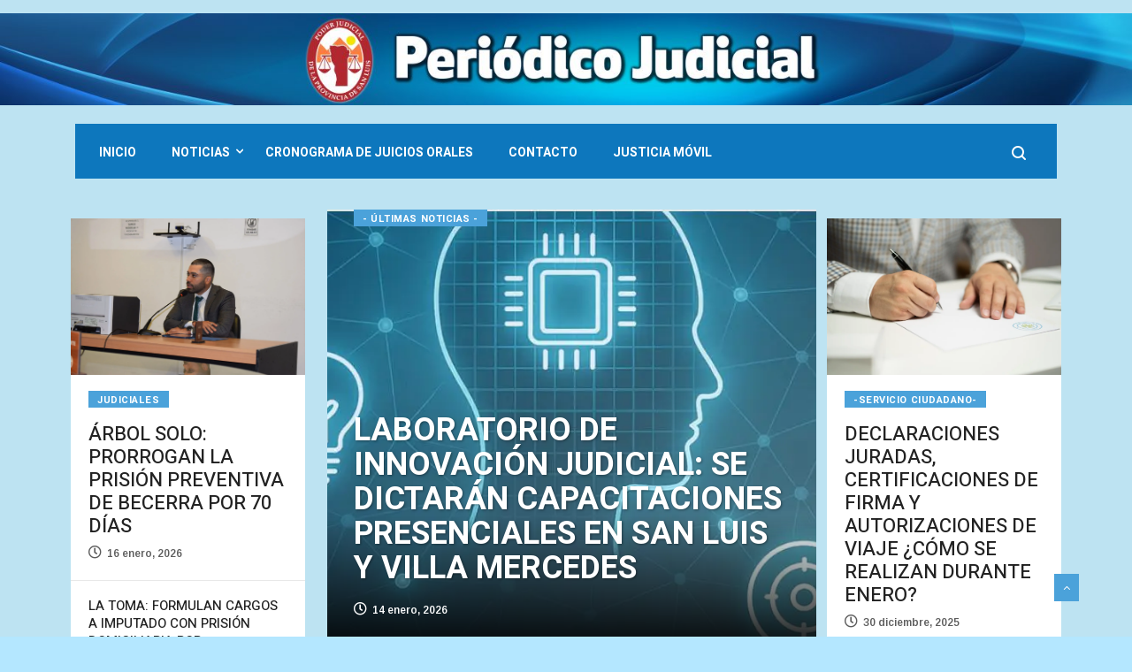

--- FILE ---
content_type: text/html; charset=UTF-8
request_url: https://www.periodicojudicial.gov.ar/el-expediente-digital-de-san-luis-seria-un-gran-aporte-para-la-reforma-judicial-nacional/
body_size: 157597
content:
<!DOCTYPE html>
<html lang="es-MX" class="" data-skin="light" xmlns:og="http://ogp.me/ns#" xmlns:fb="http://ogp.me/ns/fb#">

<head>
<meta charset="UTF-8">
	<meta name="viewport" content="width=device-width, initial-scale=1, maximum-scale=1">
<!-- Google tag (gtag.js) -->
	<!--script async src="https://www.googletagmanager.com/gtag/js?id=G-9QBNH9JERT"></script-->
<!--script>
  window.dataLayer = window.dataLayer || [];
  function gtag(){dataLayer.push(arguments);}
  gtag('js', new Date());

  gtag('config', 'G-9QBNH9JERT');
</script-->

	
	<script data-cfasync="false" type="text/javascript">var ewww_webp_supported=!1;function check_webp_feature(A,e){var w;e=void 0!==e?e:function(){},ewww_webp_supported?e(ewww_webp_supported):((w=new Image).onload=function(){ewww_webp_supported=0<w.width&&0<w.height,e&&e(ewww_webp_supported)},w.onerror=function(){e&&e(!1)},w.src="data:image/webp;base64,"+{alpha:"UklGRkoAAABXRUJQVlA4WAoAAAAQAAAAAAAAAAAAQUxQSAwAAAARBxAR/Q9ERP8DAABWUDggGAAAABQBAJ0BKgEAAQAAAP4AAA3AAP7mtQAAAA=="}[A])}check_webp_feature("alpha");</script><script data-cfasync="false" type="text/javascript">var Arrive=function(c,w){"use strict";if(c.MutationObserver&&"undefined"!=typeof HTMLElement){var r,a=0,u=(r=HTMLElement.prototype.matches||HTMLElement.prototype.webkitMatchesSelector||HTMLElement.prototype.mozMatchesSelector||HTMLElement.prototype.msMatchesSelector,{matchesSelector:function(e,t){return e instanceof HTMLElement&&r.call(e,t)},addMethod:function(e,t,r){var a=e[t];e[t]=function(){return r.length==arguments.length?r.apply(this,arguments):"function"==typeof a?a.apply(this,arguments):void 0}},callCallbacks:function(e,t){t&&t.options.onceOnly&&1==t.firedElems.length&&(e=[e[0]]);for(var r,a=0;r=e[a];a++)r&&r.callback&&r.callback.call(r.elem,r.elem);t&&t.options.onceOnly&&1==t.firedElems.length&&t.me.unbindEventWithSelectorAndCallback.call(t.target,t.selector,t.callback)},checkChildNodesRecursively:function(e,t,r,a){for(var i,n=0;i=e[n];n++)r(i,t,a)&&a.push({callback:t.callback,elem:i}),0<i.childNodes.length&&u.checkChildNodesRecursively(i.childNodes,t,r,a)},mergeArrays:function(e,t){var r,a={};for(r in e)e.hasOwnProperty(r)&&(a[r]=e[r]);for(r in t)t.hasOwnProperty(r)&&(a[r]=t[r]);return a},toElementsArray:function(e){return e=void 0!==e&&("number"!=typeof e.length||e===c)?[e]:e}}),e=(l.prototype.addEvent=function(e,t,r,a){a={target:e,selector:t,options:r,callback:a,firedElems:[]};return this._beforeAdding&&this._beforeAdding(a),this._eventsBucket.push(a),a},l.prototype.removeEvent=function(e){for(var t,r=this._eventsBucket.length-1;t=this._eventsBucket[r];r--)e(t)&&(this._beforeRemoving&&this._beforeRemoving(t),(t=this._eventsBucket.splice(r,1))&&t.length&&(t[0].callback=null))},l.prototype.beforeAdding=function(e){this._beforeAdding=e},l.prototype.beforeRemoving=function(e){this._beforeRemoving=e},l),t=function(i,n){var o=new e,l=this,s={fireOnAttributesModification:!1};return o.beforeAdding(function(t){var e=t.target;e!==c.document&&e!==c||(e=document.getElementsByTagName("html")[0]);var r=new MutationObserver(function(e){n.call(this,e,t)}),a=i(t.options);r.observe(e,a),t.observer=r,t.me=l}),o.beforeRemoving(function(e){e.observer.disconnect()}),this.bindEvent=function(e,t,r){t=u.mergeArrays(s,t);for(var a=u.toElementsArray(this),i=0;i<a.length;i++)o.addEvent(a[i],e,t,r)},this.unbindEvent=function(){var r=u.toElementsArray(this);o.removeEvent(function(e){for(var t=0;t<r.length;t++)if(this===w||e.target===r[t])return!0;return!1})},this.unbindEventWithSelectorOrCallback=function(r){var a=u.toElementsArray(this),i=r,e="function"==typeof r?function(e){for(var t=0;t<a.length;t++)if((this===w||e.target===a[t])&&e.callback===i)return!0;return!1}:function(e){for(var t=0;t<a.length;t++)if((this===w||e.target===a[t])&&e.selector===r)return!0;return!1};o.removeEvent(e)},this.unbindEventWithSelectorAndCallback=function(r,a){var i=u.toElementsArray(this);o.removeEvent(function(e){for(var t=0;t<i.length;t++)if((this===w||e.target===i[t])&&e.selector===r&&e.callback===a)return!0;return!1})},this},i=new function(){var s={fireOnAttributesModification:!1,onceOnly:!1,existing:!1};function n(e,t,r){return!(!u.matchesSelector(e,t.selector)||(e._id===w&&(e._id=a++),-1!=t.firedElems.indexOf(e._id)))&&(t.firedElems.push(e._id),!0)}var c=(i=new t(function(e){var t={attributes:!1,childList:!0,subtree:!0};return e.fireOnAttributesModification&&(t.attributes=!0),t},function(e,i){e.forEach(function(e){var t=e.addedNodes,r=e.target,a=[];null!==t&&0<t.length?u.checkChildNodesRecursively(t,i,n,a):"attributes"===e.type&&n(r,i)&&a.push({callback:i.callback,elem:r}),u.callCallbacks(a,i)})})).bindEvent;return i.bindEvent=function(e,t,r){t=void 0===r?(r=t,s):u.mergeArrays(s,t);var a=u.toElementsArray(this);if(t.existing){for(var i=[],n=0;n<a.length;n++)for(var o=a[n].querySelectorAll(e),l=0;l<o.length;l++)i.push({callback:r,elem:o[l]});if(t.onceOnly&&i.length)return r.call(i[0].elem,i[0].elem);setTimeout(u.callCallbacks,1,i)}c.call(this,e,t,r)},i},o=new function(){var a={};function i(e,t){return u.matchesSelector(e,t.selector)}var n=(o=new t(function(){return{childList:!0,subtree:!0}},function(e,r){e.forEach(function(e){var t=e.removedNodes,e=[];null!==t&&0<t.length&&u.checkChildNodesRecursively(t,r,i,e),u.callCallbacks(e,r)})})).bindEvent;return o.bindEvent=function(e,t,r){t=void 0===r?(r=t,a):u.mergeArrays(a,t),n.call(this,e,t,r)},o};d(HTMLElement.prototype),d(NodeList.prototype),d(HTMLCollection.prototype),d(HTMLDocument.prototype),d(Window.prototype);var n={};return s(i,n,"unbindAllArrive"),s(o,n,"unbindAllLeave"),n}function l(){this._eventsBucket=[],this._beforeAdding=null,this._beforeRemoving=null}function s(e,t,r){u.addMethod(t,r,e.unbindEvent),u.addMethod(t,r,e.unbindEventWithSelectorOrCallback),u.addMethod(t,r,e.unbindEventWithSelectorAndCallback)}function d(e){e.arrive=i.bindEvent,s(i,e,"unbindArrive"),e.leave=o.bindEvent,s(o,e,"unbindLeave")}}(window,void 0),ewww_webp_supported=!1;function check_webp_feature(e,t){var r;ewww_webp_supported?t(ewww_webp_supported):((r=new Image).onload=function(){ewww_webp_supported=0<r.width&&0<r.height,t(ewww_webp_supported)},r.onerror=function(){t(!1)},r.src="data:image/webp;base64,"+{alpha:"UklGRkoAAABXRUJQVlA4WAoAAAAQAAAAAAAAAAAAQUxQSAwAAAARBxAR/Q9ERP8DAABWUDggGAAAABQBAJ0BKgEAAQAAAP4AAA3AAP7mtQAAAA==",animation:"UklGRlIAAABXRUJQVlA4WAoAAAASAAAAAAAAAAAAQU5JTQYAAAD/////AABBTk1GJgAAAAAAAAAAAAAAAAAAAGQAAABWUDhMDQAAAC8AAAAQBxAREYiI/gcA"}[e])}function ewwwLoadImages(e){if(e){for(var t=document.querySelectorAll(".batch-image img, .image-wrapper a, .ngg-pro-masonry-item a, .ngg-galleria-offscreen-seo-wrapper a"),r=0,a=t.length;r<a;r++)ewwwAttr(t[r],"data-src",t[r].getAttribute("data-webp")),ewwwAttr(t[r],"data-thumbnail",t[r].getAttribute("data-webp-thumbnail"));for(var i=document.querySelectorAll(".rev_slider ul li"),r=0,a=i.length;r<a;r++){ewwwAttr(i[r],"data-thumb",i[r].getAttribute("data-webp-thumb"));for(var n=1;n<11;)ewwwAttr(i[r],"data-param"+n,i[r].getAttribute("data-webp-param"+n)),n++}for(r=0,a=(i=document.querySelectorAll(".rev_slider img")).length;r<a;r++)ewwwAttr(i[r],"data-lazyload",i[r].getAttribute("data-webp-lazyload"));for(var o=document.querySelectorAll("div.woocommerce-product-gallery__image"),r=0,a=o.length;r<a;r++)ewwwAttr(o[r],"data-thumb",o[r].getAttribute("data-webp-thumb"))}for(var l=document.querySelectorAll("video"),r=0,a=l.length;r<a;r++)ewwwAttr(l[r],"poster",e?l[r].getAttribute("data-poster-webp"):l[r].getAttribute("data-poster-image"));for(var s,c=document.querySelectorAll("img.ewww_webp_lazy_load"),r=0,a=c.length;r<a;r++)e&&(ewwwAttr(c[r],"data-lazy-srcset",c[r].getAttribute("data-lazy-srcset-webp")),ewwwAttr(c[r],"data-srcset",c[r].getAttribute("data-srcset-webp")),ewwwAttr(c[r],"data-lazy-src",c[r].getAttribute("data-lazy-src-webp")),ewwwAttr(c[r],"data-src",c[r].getAttribute("data-src-webp")),ewwwAttr(c[r],"data-orig-file",c[r].getAttribute("data-webp-orig-file")),ewwwAttr(c[r],"data-medium-file",c[r].getAttribute("data-webp-medium-file")),ewwwAttr(c[r],"data-large-file",c[r].getAttribute("data-webp-large-file")),null!=(s=c[r].getAttribute("srcset"))&&!1!==s&&s.includes("R0lGOD")&&ewwwAttr(c[r],"src",c[r].getAttribute("data-lazy-src-webp"))),c[r].className=c[r].className.replace(/\bewww_webp_lazy_load\b/,"");for(var w=document.querySelectorAll(".ewww_webp"),r=0,a=w.length;r<a;r++)e?(ewwwAttr(w[r],"srcset",w[r].getAttribute("data-srcset-webp")),ewwwAttr(w[r],"src",w[r].getAttribute("data-src-webp")),ewwwAttr(w[r],"data-orig-file",w[r].getAttribute("data-webp-orig-file")),ewwwAttr(w[r],"data-medium-file",w[r].getAttribute("data-webp-medium-file")),ewwwAttr(w[r],"data-large-file",w[r].getAttribute("data-webp-large-file")),ewwwAttr(w[r],"data-large_image",w[r].getAttribute("data-webp-large_image")),ewwwAttr(w[r],"data-src",w[r].getAttribute("data-webp-src"))):(ewwwAttr(w[r],"srcset",w[r].getAttribute("data-srcset-img")),ewwwAttr(w[r],"src",w[r].getAttribute("data-src-img"))),w[r].className=w[r].className.replace(/\bewww_webp\b/,"ewww_webp_loaded");window.jQuery&&jQuery.fn.isotope&&jQuery.fn.imagesLoaded&&(jQuery(".fusion-posts-container-infinite").imagesLoaded(function(){jQuery(".fusion-posts-container-infinite").hasClass("isotope")&&jQuery(".fusion-posts-container-infinite").isotope()}),jQuery(".fusion-portfolio:not(.fusion-recent-works) .fusion-portfolio-wrapper").imagesLoaded(function(){jQuery(".fusion-portfolio:not(.fusion-recent-works) .fusion-portfolio-wrapper").isotope()}))}function ewwwWebPInit(e){ewwwLoadImages(e),ewwwNggLoadGalleries(e),document.arrive(".ewww_webp",function(){ewwwLoadImages(e)}),document.arrive(".ewww_webp_lazy_load",function(){ewwwLoadImages(e)}),document.arrive("videos",function(){ewwwLoadImages(e)}),"loading"==document.readyState?document.addEventListener("DOMContentLoaded",ewwwJSONParserInit):("undefined"!=typeof galleries&&ewwwNggParseGalleries(e),ewwwWooParseVariations(e))}function ewwwAttr(e,t,r){null!=r&&!1!==r&&e.setAttribute(t,r)}function ewwwJSONParserInit(){"undefined"!=typeof galleries&&check_webp_feature("alpha",ewwwNggParseGalleries),check_webp_feature("alpha",ewwwWooParseVariations)}function ewwwWooParseVariations(e){if(e)for(var t=document.querySelectorAll("form.variations_form"),r=0,a=t.length;r<a;r++){var i=t[r].getAttribute("data-product_variations"),n=!1;try{for(var o in i=JSON.parse(i))void 0!==i[o]&&void 0!==i[o].image&&(void 0!==i[o].image.src_webp&&(i[o].image.src=i[o].image.src_webp,n=!0),void 0!==i[o].image.srcset_webp&&(i[o].image.srcset=i[o].image.srcset_webp,n=!0),void 0!==i[o].image.full_src_webp&&(i[o].image.full_src=i[o].image.full_src_webp,n=!0),void 0!==i[o].image.gallery_thumbnail_src_webp&&(i[o].image.gallery_thumbnail_src=i[o].image.gallery_thumbnail_src_webp,n=!0),void 0!==i[o].image.thumb_src_webp&&(i[o].image.thumb_src=i[o].image.thumb_src_webp,n=!0));n&&ewwwAttr(t[r],"data-product_variations",JSON.stringify(i))}catch(e){}}}function ewwwNggParseGalleries(e){if(e)for(var t in galleries){var r=galleries[t];galleries[t].images_list=ewwwNggParseImageList(r.images_list)}}function ewwwNggLoadGalleries(e){e&&document.addEventListener("ngg.galleria.themeadded",function(e,t){window.ngg_galleria._create_backup=window.ngg_galleria.create,window.ngg_galleria.create=function(e,t){var r=$(e).data("id");return galleries["gallery_"+r].images_list=ewwwNggParseImageList(galleries["gallery_"+r].images_list),window.ngg_galleria._create_backup(e,t)}})}function ewwwNggParseImageList(e){for(var t in e){var r=e[t];if(void 0!==r["image-webp"]&&(e[t].image=r["image-webp"],delete e[t]["image-webp"]),void 0!==r["thumb-webp"]&&(e[t].thumb=r["thumb-webp"],delete e[t]["thumb-webp"]),void 0!==r.full_image_webp&&(e[t].full_image=r.full_image_webp,delete e[t].full_image_webp),void 0!==r.srcsets)for(var a in r.srcsets)nggSrcset=r.srcsets[a],void 0!==r.srcsets[a+"-webp"]&&(e[t].srcsets[a]=r.srcsets[a+"-webp"],delete e[t].srcsets[a+"-webp"]);if(void 0!==r.full_srcsets)for(var i in r.full_srcsets)nggFSrcset=r.full_srcsets[i],void 0!==r.full_srcsets[i+"-webp"]&&(e[t].full_srcsets[i]=r.full_srcsets[i+"-webp"],delete e[t].full_srcsets[i+"-webp"])}return e}check_webp_feature("alpha",ewwwWebPInit);</script><title>Periodico Judicial</title>
	<script type="text/javascript">function theChampLoadEvent(e){var t=window.onload;if(typeof window.onload!="function"){window.onload=e}else{window.onload=function(){t();e()}}}</script>
		<script type="text/javascript">var theChampDefaultLang = 'es_MX', theChampCloseIconPath = 'https://www.periodicojudicial.gov.ar/wp-content/plugins/super-socializer/images/close.png';</script>
		<script>var theChampSiteUrl = 'https://www.periodicojudicial.gov.ar', theChampVerified = 0, theChampEmailPopup = 0, heateorSsMoreSharePopupSearchText = 'Search';</script>
			<script> var theChampFBKey = '', theChampFBLang = 'es_MX', theChampFbLikeMycred = 0, theChampSsga = 0, theChampCommentNotification = 0, theChampHeateorFcmRecentComments = 0, theChampFbIosLogin = 0; </script>
						<script type="text/javascript">var theChampFBCommentUrl = 'https://www.periodicojudicial.gov.ar/'; var theChampFBCommentColor = ''; var theChampFBCommentNumPosts = ''; var theChampFBCommentWidth = '100%'; var theChampFBCommentOrderby = ''; var theChampCommentingTabs = "wordpress,facebook,disqus", theChampGpCommentsUrl = 'https://www.periodicojudicial.gov.ar/', theChampDisqusShortname = '', theChampScEnabledTabs = 'wordpress,fb', theChampScLabel = 'Leave a reply', theChampScTabLabels = {"wordpress":"Default Comments (0)","fb":"Facebook Comments","disqus":"Disqus Comments"}, theChampGpCommentsWidth = 0, theChampCommentingId = 'respond'</script>
						<script> var theChampSharingAjaxUrl = 'https://www.periodicojudicial.gov.ar/wp-admin/admin-ajax.php', heateorSsFbMessengerAPI = 'https://www.facebook.com/dialog/send?app_id=595489497242932&display=popup&link=%encoded_post_url%&redirect_uri=%encoded_post_url%',heateorSsWhatsappShareAPI = 'web', heateorSsUrlCountFetched = [], heateorSsSharesText = 'Shares', heateorSsShareText = 'Share', theChampPluginIconPath = 'https://www.periodicojudicial.gov.ar/wp-content/plugins/super-socializer/images/logo.png', theChampSaveSharesLocally = 0, theChampHorizontalSharingCountEnable = 0, theChampVerticalSharingCountEnable = 0, theChampSharingOffset = -10, theChampCounterOffset = -10, theChampMobileStickySharingEnabled = 0, heateorSsCopyLinkMessage = "Link copied.";
		var heateorSsVerticalSharingShortUrl = "https://www.periodicojudicial.gov.ar/";		</script>
			<style type="text/css">.the_champ_horizontal_sharing .theChampSharing{
					color: #fff;
				border-width: 0px;
		border-style: solid;
		border-color: transparent;
	}
		.the_champ_horizontal_sharing .theChampTCBackground{
		color:#666;
	}
		.the_champ_horizontal_sharing .theChampSharing:hover{
				border-color: transparent;
	}
	.the_champ_vertical_sharing .theChampSharing{
					color: #fff;
				border-width: 0px;
		border-style: solid;
		border-color: transparent;
	}
		.the_champ_vertical_sharing .theChampTCBackground{
		color:#666;
	}
		.the_champ_vertical_sharing .theChampSharing:hover{
				border-color: transparent;
	}
	@media screen and (max-width:783px){.the_champ_vertical_sharing{display:none!important}}</style>
	<meta name='robots' content='max-image-preview:large' />
<!-- Grow Social by Mediavine v.1.19.1
 https://marketplace.mediavine.com/grow-social-pro/ -->
<meta property="og:locale" content="es_MX" />
<meta property="og:type" content="article" />
<meta property="og:title" content="Home Crypto" />
<meta property="og:description" content="Judiciales JUZGAN A 9 PERSONAS POR EL HOMICIDIO DE UN JOVEN DE 24 AÑOS 11 agosto, 2025 IMPUTAN A UN HOMBRE POR PRESUNTAS ESTAFAS Y MANIOBRAS CON VARIOS VEHÍCULOS 11 agosto, 2025 LESIONÓ A UN" />
<meta property="og:url" content="https://www.periodicojudicial.gov.ar/" />
<meta property="og:site_name" content="Periodico Judicial" />
<meta property="og:updated_time" content="2025-08-12T11:27:45+00:00" />
<meta property="article:published_time" content="2018-11-26T10:36:45+00:00" />
<meta property="article:modified_time" content="2025-08-12T11:27:45+00:00" />
<meta name="twitter:card" content="summary_large_image" />
<meta name="twitter:title" content="Home Crypto" />
<meta name="twitter:description" content="Judiciales JUZGAN A 9 PERSONAS POR EL HOMICIDIO DE UN JOVEN DE 24 AÑOS 11 agosto, 2025 IMPUTAN A UN HOMBRE POR PRESUNTAS ESTAFAS Y MANIOBRAS CON VARIOS VEHÍCULOS 11 agosto, 2025 LESIONÓ A UN" />
<!-- Grow Social by Mediavine v.1.19.1
 https://marketplace.mediavine.com/grow-social-pro/ -->
<link rel='dns-prefetch' href='//fonts.googleapis.com' />
<link rel='dns-prefetch' href='//s.w.org' />
<link rel="alternate" type="application/rss+xml" title="Periodico Judicial &raquo; Feed" href="https://www.periodicojudicial.gov.ar/?feed=rss2" />
		<script type="text/javascript">
			window._wpemojiSettings = {"baseUrl":"https:\/\/s.w.org\/images\/core\/emoji\/13.1.0\/72x72\/","ext":".png","svgUrl":"https:\/\/s.w.org\/images\/core\/emoji\/13.1.0\/svg\/","svgExt":".svg","source":{"concatemoji":"https:\/\/www.periodicojudicial.gov.ar\/wp-includes\/js\/wp-emoji-release.min.js?ver=566f67103d84d27450393b5c6f82275b"}};
			!function(e,a,t){var n,r,o,i=a.createElement("canvas"),p=i.getContext&&i.getContext("2d");function s(e,t){var a=String.fromCharCode;p.clearRect(0,0,i.width,i.height),p.fillText(a.apply(this,e),0,0);e=i.toDataURL();return p.clearRect(0,0,i.width,i.height),p.fillText(a.apply(this,t),0,0),e===i.toDataURL()}function c(e){var t=a.createElement("script");t.src=e,t.defer=t.type="text/javascript",a.getElementsByTagName("head")[0].appendChild(t)}for(o=Array("flag","emoji"),t.supports={everything:!0,everythingExceptFlag:!0},r=0;r<o.length;r++)t.supports[o[r]]=function(e){if(!p||!p.fillText)return!1;switch(p.textBaseline="top",p.font="600 32px Arial",e){case"flag":return s([127987,65039,8205,9895,65039],[127987,65039,8203,9895,65039])?!1:!s([55356,56826,55356,56819],[55356,56826,8203,55356,56819])&&!s([55356,57332,56128,56423,56128,56418,56128,56421,56128,56430,56128,56423,56128,56447],[55356,57332,8203,56128,56423,8203,56128,56418,8203,56128,56421,8203,56128,56430,8203,56128,56423,8203,56128,56447]);case"emoji":return!s([10084,65039,8205,55357,56613],[10084,65039,8203,55357,56613])}return!1}(o[r]),t.supports.everything=t.supports.everything&&t.supports[o[r]],"flag"!==o[r]&&(t.supports.everythingExceptFlag=t.supports.everythingExceptFlag&&t.supports[o[r]]);t.supports.everythingExceptFlag=t.supports.everythingExceptFlag&&!t.supports.flag,t.DOMReady=!1,t.readyCallback=function(){t.DOMReady=!0},t.supports.everything||(n=function(){t.readyCallback()},a.addEventListener?(a.addEventListener("DOMContentLoaded",n,!1),e.addEventListener("load",n,!1)):(e.attachEvent("onload",n),a.attachEvent("onreadystatechange",function(){"complete"===a.readyState&&t.readyCallback()})),(n=t.source||{}).concatemoji?c(n.concatemoji):n.wpemoji&&n.twemoji&&(c(n.twemoji),c(n.wpemoji)))}(window,document,window._wpemojiSettings);
		</script>
		<style type="text/css">
img.wp-smiley,
img.emoji {
	display: inline !important;
	border: none !important;
	box-shadow: none !important;
	height: 1em !important;
	width: 1em !important;
	margin: 0 .07em !important;
	vertical-align: -0.1em !important;
	background: none !important;
	padding: 0 !important;
}
</style>
	<link rel='stylesheet' id='wp-block-library-css'  href='https://www.periodicojudicial.gov.ar/wp-includes/css/dist/block-library/style.min.css?ver=566f67103d84d27450393b5c6f82275b' type='text/css' media='all' />
<style id='wp-block-library-theme-inline-css' type='text/css'>
#start-resizable-editor-section{display:none}.wp-block-audio figcaption{color:#555;font-size:13px;text-align:center}.is-dark-theme .wp-block-audio figcaption{color:hsla(0,0%,100%,.65)}.wp-block-code{font-family:Menlo,Consolas,monaco,monospace;color:#1e1e1e;padding:.8em 1em;border:1px solid #ddd;border-radius:4px}.wp-block-embed figcaption{color:#555;font-size:13px;text-align:center}.is-dark-theme .wp-block-embed figcaption{color:hsla(0,0%,100%,.65)}.blocks-gallery-caption{color:#555;font-size:13px;text-align:center}.is-dark-theme .blocks-gallery-caption{color:hsla(0,0%,100%,.65)}.wp-block-image figcaption{color:#555;font-size:13px;text-align:center}.is-dark-theme .wp-block-image figcaption{color:hsla(0,0%,100%,.65)}.wp-block-pullquote{border-top:4px solid;border-bottom:4px solid;margin-bottom:1.75em;color:currentColor}.wp-block-pullquote__citation,.wp-block-pullquote cite,.wp-block-pullquote footer{color:currentColor;text-transform:uppercase;font-size:.8125em;font-style:normal}.wp-block-quote{border-left:.25em solid;margin:0 0 1.75em;padding-left:1em}.wp-block-quote cite,.wp-block-quote footer{color:currentColor;font-size:.8125em;position:relative;font-style:normal}.wp-block-quote.has-text-align-right{border-left:none;border-right:.25em solid;padding-left:0;padding-right:1em}.wp-block-quote.has-text-align-center{border:none;padding-left:0}.wp-block-quote.is-large,.wp-block-quote.is-style-large{border:none}.wp-block-search .wp-block-search__label{font-weight:700}.wp-block-group.has-background{padding:1.25em 2.375em;margin-top:0;margin-bottom:0}.wp-block-separator{border:none;border-bottom:2px solid;margin-left:auto;margin-right:auto;opacity:.4}.wp-block-separator:not(.is-style-wide):not(.is-style-dots){width:100px}.wp-block-separator.has-background:not(.is-style-dots){border-bottom:none;height:1px}.wp-block-separator.has-background:not(.is-style-wide):not(.is-style-dots){height:2px}.wp-block-table thead{border-bottom:3px solid}.wp-block-table tfoot{border-top:3px solid}.wp-block-table td,.wp-block-table th{padding:.5em;border:1px solid;word-break:normal}.wp-block-table figcaption{color:#555;font-size:13px;text-align:center}.is-dark-theme .wp-block-table figcaption{color:hsla(0,0%,100%,.65)}.wp-block-video figcaption{color:#555;font-size:13px;text-align:center}.is-dark-theme .wp-block-video figcaption{color:hsla(0,0%,100%,.65)}.wp-block-template-part.has-background{padding:1.25em 2.375em;margin-top:0;margin-bottom:0}#end-resizable-editor-section{display:none}
</style>
<link rel='stylesheet' id='wp-components-css'  href='https://www.periodicojudicial.gov.ar/wp-includes/css/dist/components/style.min.css?ver=566f67103d84d27450393b5c6f82275b' type='text/css' media='all' />
<link rel='stylesheet' id='wp-block-editor-css'  href='https://www.periodicojudicial.gov.ar/wp-includes/css/dist/block-editor/style.min.css?ver=566f67103d84d27450393b5c6f82275b' type='text/css' media='all' />
<link rel='stylesheet' id='wp-nux-css'  href='https://www.periodicojudicial.gov.ar/wp-includes/css/dist/nux/style.min.css?ver=566f67103d84d27450393b5c6f82275b' type='text/css' media='all' />
<link rel='stylesheet' id='wp-reusable-blocks-css'  href='https://www.periodicojudicial.gov.ar/wp-includes/css/dist/reusable-blocks/style.min.css?ver=566f67103d84d27450393b5c6f82275b' type='text/css' media='all' />
<link rel='stylesheet' id='wp-editor-css'  href='https://www.periodicojudicial.gov.ar/wp-includes/css/dist/editor/style.min.css?ver=566f67103d84d27450393b5c6f82275b' type='text/css' media='all' />
<link rel='stylesheet' id='block-robo-gallery-style-css-css'  href='https://www.periodicojudicial.gov.ar/wp-content/plugins/robo-gallery/includes/extensions/block/dist/blocks.style.build.css?ver=3.1.1' type='text/css' media='all' />
<link rel="preload" class="mv-grow-style" href="https://www.periodicojudicial.gov.ar/wp-content/plugins/social-pug/assets/dist/style-frontend-pro.1.19.1.css?ver=1.19.1" as="style"><noscript><link rel='stylesheet' id='dpsp-frontend-style-pro-css'  href='https://www.periodicojudicial.gov.ar/wp-content/plugins/social-pug/assets/dist/style-frontend-pro.1.19.1.css?ver=1.19.1' type='text/css' media='all' />
</noscript><link rel='stylesheet' id='iw-defaults-css'  href='https://www.periodicojudicial.gov.ar/wp-content/plugins/widgets-for-siteorigin/inc/../css/defaults.css?ver=1.4.7' type='text/css' media='all' />
<link rel='stylesheet' id='ekit-hf-style-css'  href='https://www.periodicojudicial.gov.ar/wp-content/plugins/ekit-headerfooter/assets/css/ekit-headerfooter.css?ver=1.4.5' type='text/css' media='all' />
<link rel='stylesheet' id='elementor-icons-css'  href='https://www.periodicojudicial.gov.ar/wp-content/plugins/elementor/assets/lib/eicons/css/elementor-icons.min.css?ver=5.12.0' type='text/css' media='all' />
<link rel='stylesheet' id='elementor-frontend-legacy-css'  href='https://www.periodicojudicial.gov.ar/wp-content/plugins/elementor/assets/css/frontend-legacy.min.css?ver=3.4.4' type='text/css' media='all' />
<link rel='stylesheet' id='elementor-frontend-css'  href='https://www.periodicojudicial.gov.ar/wp-content/plugins/elementor/assets/css/frontend.min.css?ver=3.4.4' type='text/css' media='all' />
<style id='elementor-frontend-inline-css' type='text/css'>
@font-face{font-family:eicons;src:url(https://www.periodicojudicial.gov.ar/wp-content/plugins/elementor/assets/lib/eicons/fonts/eicons.eot?5.10.0);src:url(https://www.periodicojudicial.gov.ar/wp-content/plugins/elementor/assets/lib/eicons/fonts/eicons.eot?5.10.0#iefix) format("embedded-opentype"),url(https://www.periodicojudicial.gov.ar/wp-content/plugins/elementor/assets/lib/eicons/fonts/eicons.woff2?5.10.0) format("woff2"),url(https://www.periodicojudicial.gov.ar/wp-content/plugins/elementor/assets/lib/eicons/fonts/eicons.woff?5.10.0) format("woff"),url(https://www.periodicojudicial.gov.ar/wp-content/plugins/elementor/assets/lib/eicons/fonts/eicons.ttf?5.10.0) format("truetype"),url(https://www.periodicojudicial.gov.ar/wp-content/plugins/elementor/assets/lib/eicons/fonts/eicons.svg?5.10.0#eicon) format("svg");font-weight:400;font-style:normal}
</style>
<link rel='stylesheet' id='elementor-post-4159-css'  href='https://www.periodicojudicial.gov.ar/wp-content/uploads/elementor/css/post-4159.css?ver=1638473490' type='text/css' media='all' />
<link rel='stylesheet' id='font-awesome-5-all-css'  href='https://www.periodicojudicial.gov.ar/wp-content/plugins/elementor/assets/lib/font-awesome/css/all.min.css?ver=3.4.4' type='text/css' media='all' />
<link rel='stylesheet' id='font-awesome-4-shim-css'  href='https://www.periodicojudicial.gov.ar/wp-content/plugins/elementor/assets/lib/font-awesome/css/v4-shims.min.css?ver=3.4.4' type='text/css' media='all' />
<link rel='stylesheet' id='elementor-global-css'  href='https://www.periodicojudicial.gov.ar/wp-content/uploads/elementor/css/global.css?ver=1638473511' type='text/css' media='all' />
<link rel='stylesheet' id='elementor-post-1412-css'  href='https://www.periodicojudicial.gov.ar/wp-content/uploads/elementor/css/post-1412.css?ver=1755008875' type='text/css' media='all' />
<link rel='stylesheet' id='elementor-post-4122-css'  href='https://www.periodicojudicial.gov.ar/wp-content/uploads/elementor/css/post-4122.css?ver=1638473491' type='text/css' media='all' />
<link rel='stylesheet' id='elementor-post-4065-css'  href='https://www.periodicojudicial.gov.ar/wp-content/uploads/elementor/css/post-4065.css?ver=1638473491' type='text/css' media='all' />
<link rel='stylesheet' id='the_champ_frontend_css-css'  href='https://www.periodicojudicial.gov.ar/wp-content/plugins/super-socializer/css/front.css?ver=7.13.26' type='text/css' media='all' />
<link rel='stylesheet' id='the_champ_sharing_default_svg-css'  href='https://www.periodicojudicial.gov.ar/wp-content/plugins/super-socializer/css/share-svg.css?ver=7.13.26' type='text/css' media='all' />
<link rel='stylesheet' id='vinkmag-fonts-css'  href='https://fonts.googleapis.com/css?family=Arimo%3A400%2C400i%2C700%2C700i%7CHeebo%3A400%2C500%2C700%2C800%2C900%7CMerriweather%3A400%2C400i%2C700%2C700i%2C900%2C900i&#038;ver=3.1' type='text/css' media='all' />
<link rel='stylesheet' id='bootstrap-css'  href='https://www.periodicojudicial.gov.ar/wp-content/themes/vinkmag/assets/css/bootstrap.min.css?ver=3.1' type='text/css' media='all' />
<link rel='stylesheet' id='font-awesome-css'  href='https://www.periodicojudicial.gov.ar/wp-content/plugins/elementor/assets/lib/font-awesome/css/font-awesome.min.css?ver=4.7.0' type='text/css' media='all' />
<link rel='stylesheet' id='animate-css'  href='https://www.periodicojudicial.gov.ar/wp-content/themes/vinkmag/assets/css/animate.css?ver=3.1' type='text/css' media='all' />
<link rel='stylesheet' id='icofonts-css'  href='https://www.periodicojudicial.gov.ar/wp-content/themes/vinkmag/assets/css/icofonts.css?ver=3.1' type='text/css' media='all' />
<link rel='stylesheet' id='owlcarousel-css'  href='https://www.periodicojudicial.gov.ar/wp-content/themes/vinkmag/assets/css/owlcarousel.min.css?ver=3.1' type='text/css' media='all' />
<link rel='stylesheet' id='slick-css'  href='https://www.periodicojudicial.gov.ar/wp-content/themes/vinkmag/assets/css/slick.css?ver=3.1' type='text/css' media='all' />
<link rel='stylesheet' id='mCustomScrollbar-css'  href='https://www.periodicojudicial.gov.ar/wp-content/themes/vinkmag/assets/css/jquery.mCustomScrollbar.css?ver=3.1' type='text/css' media='all' />
<link rel='stylesheet' id='magnific-popup-css'  href='https://www.periodicojudicial.gov.ar/wp-content/themes/vinkmag/assets/css/magnific-popup.css?ver=3.1' type='text/css' media='all' />
<link rel='stylesheet' id='vinkmag-style-css'  href='https://www.periodicojudicial.gov.ar/wp-content/themes/vinkmag/assets/css/style.css?ver=3.1' type='text/css' media='all' />
<link rel='stylesheet' id='vinkmag-blog-css'  href='https://www.periodicojudicial.gov.ar/wp-content/themes/vinkmag/assets/css/blog.css?ver=3.1' type='text/css' media='all' />
<link rel='stylesheet' id='vinkmag-responsive-css'  href='https://www.periodicojudicial.gov.ar/wp-content/themes/vinkmag/assets/css/responsive.css?ver=3.1' type='text/css' media='all' />
<link rel='stylesheet' id='vinkmag-gutenberg-custom-css'  href='https://www.periodicojudicial.gov.ar/wp-content/themes/vinkmag/assets/css/gutenberg-custom.css?ver=3.1' type='text/css' media='all' />
<link rel='stylesheet' id='smartmenus-ekit-css'  href='https://www.periodicojudicial.gov.ar/wp-content/plugins/ekit-headerfooter/elements/widgets/nav-menu/assets/css/smartmenus.css?ver=1.0' type='text/css' media='all' />
<link rel='stylesheet' id='google-fonts-1-css'  href='https://fonts.googleapis.com/css?family=Heebo%3A100%2C100italic%2C200%2C200italic%2C300%2C300italic%2C400%2C400italic%2C500%2C500italic%2C600%2C600italic%2C700%2C700italic%2C800%2C800italic%2C900%2C900italic%7CArimo%3A100%2C100italic%2C200%2C200italic%2C300%2C300italic%2C400%2C400italic%2C500%2C500italic%2C600%2C600italic%2C700%2C700italic%2C800%2C800italic%2C900%2C900italic%7CRoboto%3A100%2C100italic%2C200%2C200italic%2C300%2C300italic%2C400%2C400italic%2C500%2C500italic%2C600%2C600italic%2C700%2C700italic%2C800%2C800italic%2C900%2C900italic&#038;display=auto&#038;ver=566f67103d84d27450393b5c6f82275b' type='text/css' media='all' />
<script type='text/javascript' src='https://www.periodicojudicial.gov.ar/wp-includes/js/jquery/jquery.min.js?ver=3.6.0' id='jquery-core-js'></script>
<script type='text/javascript' src='https://www.periodicojudicial.gov.ar/wp-includes/js/jquery/jquery-migrate.min.js?ver=3.3.2' id='jquery-migrate-js'></script>
<script type='text/javascript' src='https://www.periodicojudicial.gov.ar/wp-content/plugins/elementor/assets/lib/font-awesome/js/v4-shims.min.js?ver=3.4.4' id='font-awesome-4-shim-js'></script>
<script type='text/javascript' src='https://www.periodicojudicial.gov.ar/wp-content/plugins/super-socializer/js/front/combined.js?ver=7.13.26' id='the_champ_combined_script-js'></script>
<link rel="https://api.w.org/" href="https://www.periodicojudicial.gov.ar/index.php?rest_route=/" /><link rel="alternate" type="application/json" href="https://www.periodicojudicial.gov.ar/index.php?rest_route=/wp/v2/pages/1412" /><link rel="EditURI" type="application/rsd+xml" title="RSD" href="https://www.periodicojudicial.gov.ar/xmlrpc.php?rsd" />
<link rel="wlwmanifest" type="application/wlwmanifest+xml" href="https://www.periodicojudicial.gov.ar/wp-includes/wlwmanifest.xml" /> 
<link rel="canonical" href="https://www.periodicojudicial.gov.ar/" />
<link rel='shortlink' href='https://www.periodicojudicial.gov.ar/' />
<link rel="alternate" type="application/json+oembed" href="https://www.periodicojudicial.gov.ar/index.php?rest_route=%2Foembed%2F1.0%2Fembed&#038;url=https%3A%2F%2Fwww.periodicojudicial.gov.ar%2F" />
<link rel="alternate" type="text/xml+oembed" href="https://www.periodicojudicial.gov.ar/index.php?rest_route=%2Foembed%2F1.0%2Fembed&#038;url=https%3A%2F%2Fwww.periodicojudicial.gov.ar%2F&#038;format=xml" />
        <script type="text/javascript">
            (function () {
                window.lsow_fs = {can_use_premium_code: false};
            })();
        </script>
        <style type="text/css" data-source="Grow Social by Mediavine"></style><!-- Analytics by WP Statistics - https://wp-statistics.com -->
<noscript><style>.lazyload[data-src]{display:none !important;}</style></noscript><style>.lazyload{background-image:none !important;}.lazyload:before{background-image:none !important;}</style><style>.wp-block-gallery.is-cropped .blocks-gallery-item picture{height:100%;width:100%;}</style><link rel="icon" href="https://www.periodicojudicial.gov.ar/wp-content/uploads/2022/04/cropped-LOGO-1-32x32.jpg" sizes="32x32" />
<link rel="icon" href="https://www.periodicojudicial.gov.ar/wp-content/uploads/2022/04/cropped-LOGO-1-192x192.jpg" sizes="192x192" />
<link rel="apple-touch-icon" href="https://www.periodicojudicial.gov.ar/wp-content/uploads/2022/04/cropped-LOGO-1-180x180.jpg" />
<meta name="msapplication-TileImage" content="https://www.periodicojudicial.gov.ar/wp-content/uploads/2022/04/cropped-LOGO-1-270x270.jpg" />
		<style type="text/css" id="wp-custom-css">
			
/*saca barra derecha en archivos*/ 

.right-sidebar,.left-sidebar {
    margin-bottom: 20
px
;
    display: none;
}


/*imagen cabecera de entradas*/
.post-layout-6 .vinkmag-single.content-wrapper {
    margin-top: -30px;
   
}

/*color enlaces*/

.content-wrapper a {
    /*color: #d92c26;*/
	
	color:#4ba2da;
}
/*color boton leer mas archivo*/

.default-content .read-more-btn {
  background: #4ba2da;  
	/*background: #d72924;*/
    color: #fff;
    border: none;
    font-weight: 600;
}

@media all and (max-width: 980px) {
.custom_row {
display: -webkit-box;
display: -moz-box;
display: -ms-flexbox;
display: -webkit-flex;
display: flex;
-webkit-flex-wrap: wrap; /* Safari 6.1+ */
flex-wrap: wrap;
}
.primercolumna {
-webkit-order: 2;
order: 2;
}
.segundacolumna {
-webkit-order: 3;
order: 3;
}

}
.custom_row:last-child .et_pb_column:last-child {
margin-bottom: 30px;
}

}
/*estilos*/
.single-post a {
    color: #4BA2DA;
}
.btn.btn-primary {
    background: #4BA2DA;
}
.post-meta-info .share-post {
    width: 40px;
    height: 40px;
    border-radius: 50%;
    background: #4BA2DA;
    color: #fff;
    display: block;
    text-align: center;
    padding: 10px 0;
    cursor: pointer;
}
.post-meta-info li.active {
    color: #4BA2DA;
    font-weight: 600;
}
a:hover {
    color: rgb(215, 41, 36);
}
/*@media (min-width: 992px)*/
.col-lg-9 {
    -webkit-box-flex: 0;
    -ms-flex: 0 0 %;
    flex: 0 0 100% !important;
    max-width: 100% !important;
}
.post-cat {
    background: #4BA2DA !important;
}
.btn-primary {
    color: #fff;
    background-color: #4BA2DA !important;
    border-color: #4BA2DA !important;
}
.menu-toggler .menu-toggler-icon {
    display: inline-block;
    width: 1.5em;
    height: 1.5em;
    vertical-align: middle;
				   background-color: #4BA2DA !important;
    background-repeat: no-repeat;
    background-position: center center;
    background-size: 100% 100%;
    background-image: url(data:image/svg+xml;charset=utf8,%3Csvg viewBox='0 0 30 30' xmlns='http://www.w3.org/2000/svg'%3E%3Cpath stroke='rgba(0, 0, 0, 0.5)' stroke-width='2' stroke-linecap='round' stroke-miterlimit='10' d='M4 7h22M4 15h22M4 23h22'/%3E%3C/svg%3E);

}
.menu-toggler {
  font-size: 1.25rem;
  line-height: 1;
  cursor: pointer;
 
  background-color: #4BA2DA !important;
}

.breadcrumb {
    padding: 0 !important;
	display:none !important;
}
/*imagen cabecera del post */
.single-post-wrapper .post-media {
    margin: 0 30px;
}
/*oculta autor de la cabecera en entrada*/

.post-meta-info li.active {
    color: #4BA2DA;
    font-weight: 600;
    display: none;
}
.pagination li.active a, .pagination li:hover a {
    background: #4BA2DA;
    color: #fff;
}
		</style>
		
<!-- START - Heateor Open Graph Meta Tags 1.1.9 -->
<meta property="og:locale" content="es_MX"/>
<meta property="og:site_name" content="Periodico Judicial"/>
<meta property="og:title" content="Home Crypto"/>
<meta property="og:url" content="https://www.periodicojudicial.gov.ar/"/>
<meta property="og:type" content="website"/>
<meta property="og:description" content="Judiciales JUZGAN A 9 PERSONAS POR EL HOMICIDIO DE UN JOVEN DE 24 AÑOS 11 agosto, 2025 IMPUTAN A UN HOMBRE POR PRESUNTAS ESTAFAS Y MANIOBRAS CON VARIOS VEHÍCULOS 11 agosto, 2025 LESIONÓ A UN VECINO CON UNA PISTOLA DE AIRE COMPRIMIDO: CONTINUARÁ DETENIDO 11 agosto, 2025 CAUSA POR AMENAZAS Y RESISTENC"/>
<meta name="twitter:title" content="Home Crypto"/>
<meta name="twitter:url" content="https://www.periodicojudicial.gov.ar/"/>
<meta name="twitter:description" content="Judiciales JUZGAN A 9 PERSONAS POR EL HOMICIDIO DE UN JOVEN DE 24 AÑOS 11 agosto, 2025 IMPUTAN A UN HOMBRE POR PRESUNTAS ESTAFAS Y MANIOBRAS CON VARIOS VEHÍCULOS 11 agosto, 2025 LESIONÓ A UN VECINO CON UNA PISTOLA DE AIRE COMPRIMIDO: CONTINUARÁ DETENIDO 11 agosto, 2025 CAUSA POR AMENAZAS Y RESISTENC"/>
<meta name="twitter:card" content="summary_large_image"/>
<meta itemprop="name" content="Home Crypto"/>
<meta itemprop="description" content="Judiciales JUZGAN A 9 PERSONAS POR EL HOMICIDIO DE UN JOVEN DE 24 AÑOS 11 agosto, 2025 IMPUTAN A UN HOMBRE POR PRESUNTAS ESTAFAS Y MANIOBRAS CON VARIOS VEHÍCULOS 11 agosto, 2025 LESIONÓ A UN VECINO CON UNA PISTOLA DE AIRE COMPRIMIDO: CONTINUARÁ DETENIDO 11 agosto, 2025 CAUSA POR AMENAZAS Y RESISTENC"/>
<!-- END - Heateor Open Graph Meta Tags -->

</head>
<body class="home page-template page-template-elementor_header_footer page page-id-1412 ekit-hf-header ekit-hf-footer ekit-hf-template-vinkmag ekit-hf-stylesheet-vinkmag body-inner-content box-shadow-enebled sidebar-active elementor-default elementor-template-full-width elementor-kit-4159 elementor-page elementor-page-1412">
<script data-cfasync="false">if(ewww_webp_supported){document.body.classList.add("webp-support");}</script>
	<div id="preloader" class="hidden">
		<div class="spinner">
			<div class="double-bounce1"></div>
			<div class="double-bounce2"></div>
		</div>
		<div class="preloader-cancel-btn-wraper">
			<a href="" class="btn btn-primary preloader-cancel-btn">
				Cancel Preloader			</a>
		</div>
	</div>
	
			<header id="ekit-header">
					<div data-elementor-type="wp-post" data-elementor-id="4122" class="elementor elementor-4122" data-elementor-settings="[]">
						<div class="elementor-inner">
							<div class="elementor-section-wrap">
							<section class="elementor-section elementor-top-section elementor-element elementor-element-97e140d elementor-section-full_width elementor-section-height-min-height elementor-reverse-tablet elementor-reverse-mobile elementor-section-height-default elementor-section-items-middle" data-id="97e140d" data-element_type="section" data-settings="{&quot;background_background&quot;:&quot;classic&quot;}">
						<div class="elementor-container elementor-column-gap-no">
							<div class="elementor-row">
					<div class="elementor-column elementor-col-100 elementor-top-column elementor-element elementor-element-8e878fc" data-id="8e878fc" data-element_type="column">
			<div class="elementor-column-wrap elementor-element-populated">
							<div class="elementor-widget-wrap">
						<div class="elementor-element elementor-element-6bc96b3 elementor-widget elementor-widget-image" data-id="6bc96b3" data-element_type="widget" data-widget_type="image.default">
				<div class="elementor-widget-container">
								<div class="elementor-image">
												<img width="2560" height="208" src="[data-uri]" class="attachment-full size-full lazyload" alt=""   data-src="https://www.periodicojudicial.gov.ar/wp-content/uploads/2019/01/banner-arriba-1_Mesa-de-trabajo-1-scaled.jpg" decoding="async" data-srcset="https://www.periodicojudicial.gov.ar/wp-content/uploads/2019/01/banner-arriba-1_Mesa-de-trabajo-1-scaled.jpg 2560w, https://www.periodicojudicial.gov.ar/wp-content/uploads/2019/01/banner-arriba-1_Mesa-de-trabajo-1-300x24.jpg 300w, https://www.periodicojudicial.gov.ar/wp-content/uploads/2019/01/banner-arriba-1_Mesa-de-trabajo-1-1024x83.jpg 1024w, https://www.periodicojudicial.gov.ar/wp-content/uploads/2019/01/banner-arriba-1_Mesa-de-trabajo-1-768x62.jpg 768w, https://www.periodicojudicial.gov.ar/wp-content/uploads/2019/01/banner-arriba-1_Mesa-de-trabajo-1-1536x125.jpg 1536w, https://www.periodicojudicial.gov.ar/wp-content/uploads/2019/01/banner-arriba-1_Mesa-de-trabajo-1-2048x166.jpg 2048w" data-sizes="auto" /><noscript><img width="2560" height="208" src="https://www.periodicojudicial.gov.ar/wp-content/uploads/2019/01/banner-arriba-1_Mesa-de-trabajo-1-scaled.jpg" class="attachment-full size-full" alt="" srcset="https://www.periodicojudicial.gov.ar/wp-content/uploads/2019/01/banner-arriba-1_Mesa-de-trabajo-1-scaled.jpg 2560w, https://www.periodicojudicial.gov.ar/wp-content/uploads/2019/01/banner-arriba-1_Mesa-de-trabajo-1-300x24.jpg 300w, https://www.periodicojudicial.gov.ar/wp-content/uploads/2019/01/banner-arriba-1_Mesa-de-trabajo-1-1024x83.jpg 1024w, https://www.periodicojudicial.gov.ar/wp-content/uploads/2019/01/banner-arriba-1_Mesa-de-trabajo-1-768x62.jpg 768w, https://www.periodicojudicial.gov.ar/wp-content/uploads/2019/01/banner-arriba-1_Mesa-de-trabajo-1-1536x125.jpg 1536w, https://www.periodicojudicial.gov.ar/wp-content/uploads/2019/01/banner-arriba-1_Mesa-de-trabajo-1-2048x166.jpg 2048w" sizes="(max-width: 2560px) 100vw, 2560px" data-eio="l" /></noscript>														</div>
						</div>
				</div>
						</div>
					</div>
		</div>
								</div>
					</div>
		</section>
				<section class="elementor-section elementor-top-section elementor-element elementor-element-21f31b8 elementor-section-height-min-height elementor-section-stretched elementor-section-boxed elementor-section-height-default elementor-section-items-middle" data-id="21f31b8" data-element_type="section" data-settings="{&quot;background_background&quot;:&quot;classic&quot;,&quot;stretch_section&quot;:&quot;section-stretched&quot;}">
						<div class="elementor-container elementor-column-gap-no">
							<div class="elementor-row">
					<div class="elementor-column elementor-col-100 elementor-top-column elementor-element elementor-element-c944899" data-id="c944899" data-element_type="column" data-settings="{&quot;background_background&quot;:&quot;classic&quot;}">
			<div class="elementor-column-wrap elementor-element-populated">
							<div class="elementor-widget-wrap">
						<section class="elementor-section elementor-inner-section elementor-element elementor-element-2be1d63 elementor-section-full_width elementor-section-content-middle elementor-section-height-default elementor-section-height-default" data-id="2be1d63" data-element_type="section" data-settings="{&quot;background_background&quot;:&quot;classic&quot;}">
						<div class="elementor-container elementor-column-gap-no">
							<div class="elementor-row">
					<div class="elementor-column elementor-col-50 elementor-inner-column elementor-element elementor-element-35b1086" data-id="35b1086" data-element_type="column" data-settings="{&quot;background_background&quot;:&quot;classic&quot;}">
			<div class="elementor-column-wrap elementor-element-populated">
					<div class="elementor-background-overlay"></div>
							<div class="elementor-widget-wrap">
						<div class="elementor-element elementor-element-346ecdb elementor-widget elementor-widget-ekit-nav-menu" data-id="346ecdb" data-element_type="widget" data-widget_type="ekit-nav-menu.default">
				<div class="elementor-widget-container">
			<div id="ekit-megamenu-main-menu" class="ekit-menu-container ekit-menu-po-left"><ul id="main-menu" class="ekit-menu ekit-menu-simple ekit-menu-init"><li id="menu-item-1448" class="menu-item menu-item-type-custom menu-item-object-custom current-menu-item menu-item-home menu-item-1448 nav-item active"><a href="https://www.periodicojudicial.gov.ar" class="ekit-menu-nav-link active">Inicio</a></li>
<li id="menu-item-420986" class="menu-item menu-item-type-taxonomy menu-item-object-category menu-item-has-children menu-item-420986 nav-item ekit-menu-dropdown"><a href="https://www.periodicojudicial.gov.ar/?cat=73" class="ekit-menu-nav-link ekit-menu-dropdown-toggle">Noticias</a>
<ul class="ekit-has-submenu">
	<li id="menu-item-420990" class="menu-item menu-item-type-taxonomy menu-item-object-category menu-item-420990 nav-item"><a href="https://www.periodicojudicial.gov.ar/?cat=78" class=" dropdown-item">Capacitaciones</a>	<li id="menu-item-421819" class="menu-item menu-item-type-taxonomy menu-item-object-category menu-item-421819 nav-item"><a href="https://www.periodicojudicial.gov.ar/?cat=117" class=" dropdown-item">Concursos</a>	<li id="menu-item-420991" class="menu-item menu-item-type-taxonomy menu-item-object-category menu-item-420991 nav-item"><a href="https://www.periodicojudicial.gov.ar/?cat=80" class=" dropdown-item">Institucionales</a>	<li id="menu-item-420988" class="menu-item menu-item-type-taxonomy menu-item-object-category menu-item-420988 nav-item"><a href="https://www.periodicojudicial.gov.ar/?cat=82" class=" dropdown-item">Judiciales</a>	<li id="menu-item-421820" class="menu-item menu-item-type-taxonomy menu-item-object-category menu-item-421820 nav-item"><a href="https://www.periodicojudicial.gov.ar/?cat=116" class=" dropdown-item">-Servicio Ciudadano-</a></ul>
</li>
<li id="menu-item-427830" class="menu-item menu-item-type-custom menu-item-object-custom menu-item-427830 nav-item"><a href="https://virtual.justiciasanluis.gov.ar/" class="ekit-menu-nav-link">Cronograma de Juicios Orales</a></li>
<li id="menu-item-424283" class="menu-item menu-item-type-post_type menu-item-object-page menu-item-424283 nav-item"><a href="https://www.periodicojudicial.gov.ar/?page_id=424214" class="ekit-menu-nav-link">Contacto</a></li>
<li id="menu-item-462012" class="menu-item menu-item-type-post_type menu-item-object-page menu-item-462012 nav-item"><a href="https://www.periodicojudicial.gov.ar/?page_id=462008" class="ekit-menu-nav-link">Justicia Móvil</a></li>
</ul>
        <div class="nav-identity-panel">
            <button class="menu-close" type="button">X</button>
        </div>
        </div>		</div>
				</div>
						</div>
					</div>
		</div>
				<div class="elementor-column elementor-col-50 elementor-inner-column elementor-element elementor-element-dd6d9f8" data-id="dd6d9f8" data-element_type="column">
			<div class="elementor-column-wrap elementor-element-populated">
							<div class="elementor-widget-wrap">
						<div class="elementor-element elementor-element-2a3878a elementor-hidden-tablet elementor-hidden-phone elementor-widget elementor-widget-vinazine-nav-search" data-id="2a3878a" data-element_type="widget" data-widget_type="vinazine-nav-search.default">
				<div class="elementor-widget-container">
			        <div class="header-search-icon">
           
            <a href="#modal-popup-2" class="navsearch-button nav-search-button xs-modal-popup"><i class="icon icon-search"></i></a>
        </div>
 

            	<!-- xs modal -->
<div class="zoom-anim-dialog mfp-hide modal-searchPanel ts-search-form" id="modal-popup-2">
    <div class="modal-dialog modal-lg">
        <div class="modal-content">
            <div class="xs-search-panel">
                  
	<form  method="get" action="https://www.periodicojudicial.gov.ar/" class="vinkmag-serach">
		<div class="input-group">
			<input class="form-control text-center" type="search" name="s" placeholder="Ingrese el texto a buscar y presione ENTER" value="">
			<div class="input-group-append">
				<span class="nav-search-close-button header-search-btn-toggle d-none" tabindex="0">✕</span>
			</div>
		</div>
	</form>
	            </div>
        </div>
    </div>
</div><!-- End xs modal --><!-- end language switcher strart -->
    		</div>
				</div>
						</div>
					</div>
		</div>
								</div>
					</div>
		</section>
						</div>
					</div>
		</div>
								</div>
					</div>
		</section>
						</div>
						</div>
					</div>
				</header>

	
   		<div data-elementor-type="wp-post" data-elementor-id="1412" class="elementor elementor-1412" data-elementor-settings="[]">
						<div class="elementor-inner">
							<div class="elementor-section-wrap">
							<section class="elementor-section elementor-top-section elementor-element elementor-element-d0bc868 elementor-section-boxed elementor-section-height-default elementor-section-height-default" data-id="d0bc868" data-element_type="section" data-settings="{&quot;background_background&quot;:&quot;classic&quot;}">
						<div class="elementor-container elementor-column-gap-default">
							<div class="elementor-row">
					<div class="elementor-column elementor-col-25 elementor-top-column elementor-element elementor-element-023ec2a primercolumna" data-id="023ec2a" data-element_type="column">
			<div class="elementor-column-wrap elementor-element-populated">
							<div class="elementor-widget-wrap">
						<div class="elementor-element elementor-element-6c804cb elementor-widget elementor-widget-vinazine-post-list" data-id="6c804cb" data-element_type="widget" data-widget_type="vinazine-post-list.default">
				<div class="elementor-widget-container">
			        
                                                    <div class="ts-grid-item-2  ts-list-post-box ts-grid-content">
                                                                                                            <div class="item grid-md ">
                                            

		        <div class="ts-post-thumb">
        <a href="https://www.periodicojudicial.gov.ar/?p=481275">
            <picture><source   type='image/webp' data-srcset="https://www.periodicojudicial.gov.ar/wp-content/uploads/2026/01/DSC_0010.jpg.webp"><img 
                class="img-fluid lazyload" 
                src="[data-uri]" 
                alt="ÁRBOL SOLO: PRORROGAN LA PRISIÓN PREVENTIVA DE BECERRA POR 70 DÍAS" data-eio="p" data-src="https://www.periodicojudicial.gov.ar/wp-content/uploads/2026/01/DSC_0010.jpg" decoding="async" width="2250" height="1500"><noscript><img 
                class="img-fluid" 
                src="https://www.periodicojudicial.gov.ar/wp-content/uploads/2026/01/DSC_0010.jpg" 
                alt="ÁRBOL SOLO: PRORROGAN LA PRISIÓN PREVENTIVA DE BECERRA POR 70 DÍAS" data-eio="l"></noscript></picture>
        </a>
    </div>
    		<div class="post-content">
		    <a 
        class="post-cat" 
        href="https://www.periodicojudicial.gov.ar/?cat=82"
        style="color:#ffffff; background-color:#d72924; border-left-color:#d72924"
        >
        Judiciales    </a>

		<h3 class="post-title">
          <a href="https://www.periodicojudicial.gov.ar/?p=481275">ÁRBOL SOLO: PRORROGAN LA PRISIÓN PREVENTIVA DE BECERRA POR 70 DÍAS</a>		
      </h3>
		<ul class="post-meta-info">
									<li>
				<i class="fa fa-clock-o"></i>16 enero, 2026			</li>
					</ul>
	</div>                                        </div>
                                                                                                                                                  <div class="item">
                                             <div class="post-content">
                                                <h4 class="post-title">
                                                      <a href="https://www.periodicojudicial.gov.ar/?p=481270">  LA TOMA: FORMULAN CARGOS A IMPUTADO CON PRISIÓN DOMICILIARIA POR INCUMPLIMIENTO DE ORDEN JUDICIAL Y LESIONES LEVES</a>
                                                </h4>
                                                                                                   <span>
                                                      <i class="fa fa-clock-o"></i> 16 enero, 2026                                                   </span>
                                                                                              </div>
                                          </div>
                                                                                                                                                  <div class="item">
                                             <div class="post-content">
                                                <h4 class="post-title">
                                                      <a href="https://www.periodicojudicial.gov.ar/?p=481268">  PRORROGAN PRISIÓN PREVENTIVA A IMPUTADO POR VIOLENCIA DE GÉNERO</a>
                                                </h4>
                                                                                                   <span>
                                                      <i class="fa fa-clock-o"></i> 16 enero, 2026                                                   </span>
                                                                                              </div>
                                          </div>
                                                                                                                                                  <div class="item">
                                             <div class="post-content">
                                                <h4 class="post-title">
                                                      <a href="https://www.periodicojudicial.gov.ar/?p=481266">  FORMULAN CARGOS POR LOS DELITOS DE ROBO Y HURTO CALIFICADO</a>
                                                </h4>
                                                                                                   <span>
                                                      <i class="fa fa-clock-o"></i> 16 enero, 2026                                                   </span>
                                                                                              </div>
                                          </div>
                                                                                                                                                  <div class="item">
                                             <div class="post-content">
                                                <h4 class="post-title">
                                                      <a href="https://www.periodicojudicial.gov.ar/?p=481250">  JUICIO ABREVIADO POR HOMICIDIO CULPOSO: CONDENARON A UN CONDUCTOR POR UN SINIESTRO VIAL</a>
                                                </h4>
                                                                                                   <span>
                                                      <i class="fa fa-clock-o"></i> 14 enero, 2026                                                   </span>
                                                                                              </div>
                                          </div>
                                                                                                </div>
                                      		</div>
				</div>
						</div>
					</div>
		</div>
				<div class="elementor-column elementor-col-50 elementor-top-column elementor-element elementor-element-83a7c42" data-id="83a7c42" data-element_type="column">
			<div class="elementor-column-wrap elementor-element-populated">
							<div class="elementor-widget-wrap">
						<div class="elementor-element elementor-element-a53a6cf elementor-widget elementor-widget-vinazine-featured-post" data-id="a53a6cf" data-element_type="widget" data-widget_type="vinazine-featured-post.default">
				<div class="elementor-widget-container">
			            
                <div data-autoplay="no" id="featured-slider" class="owl-carousel grid-slider vinazine-featured-post slider-grid-style1">
                                            <div class="ts-overlay-style featured-post post-481233 post type-post status-publish format-standard has-post-thumbnail hentry category-ultimas_noticias_1 category-noticias">
   <div class="item item-before lazyload" style="" data-bg="https://www.periodicojudicial.gov.ar/wp-content/uploads/2026/01/imagen-alusiva_innovacion.jpg" data-bg-webp="https://www.periodicojudicial.gov.ar/wp-content/uploads/2026/01/imagen-alusiva_innovacion.jpg.webp">
      <div class="gradient-overlay"></div>
      <a class="img-link" href="https://www.periodicojudicial.gov.ar/?p=481233"></a>
      <div class="ts-post-thumb">
          
                        <a 
               class="post-cat" 
               href="https://www.periodicojudicial.gov.ar/?cat=118"
               style="color:#ffffff; background-color:#d72924; border-left-color:#d72924"
               >
               - Últimas noticias -            </a>
               </div>
      <div class="overlay-post-content">
         <div class="post-content">
            <h3 class="post-title">
               <a href="https://www.periodicojudicial.gov.ar/?p=481233">
               LABORATORIO DE INNOVACIÓN JUDICIAL: SE DICTARÁN CAPACITACIONES PRESENCIALES EN SAN LUIS Y VILLA MERCEDES               </a>
            </h3>
            <ul class="post-meta-info">
                                             <li>
                  <i class="fa fa-clock-o"></i>14 enero, 2026               </li>
               
                           </ul>
         </div>
      </div>
   </div>
</div>
                                    </div>

                              		</div>
				</div>
				<section class="elementor-section elementor-inner-section elementor-element elementor-element-9f004fd elementor-section-boxed elementor-section-height-default elementor-section-height-default" data-id="9f004fd" data-element_type="section">
						<div class="elementor-container elementor-column-gap-default">
							<div class="elementor-row">
					<div class="elementor-column elementor-col-100 elementor-inner-column elementor-element elementor-element-b4fb31c" data-id="b4fb31c" data-element_type="column">
			<div class="elementor-column-wrap elementor-element-populated">
							<div class="elementor-widget-wrap">
						<div class="elementor-element elementor-element-1fb44d3 elementor-widget elementor-widget-vinazine-more-post-two" data-id="1fb44d3" data-element_type="widget" data-widget_type="vinazine-more-post-two.default">
				<div class="elementor-widget-container">
			        
                    <div class="ts-grid-box most-populer-item grid-no-shadow">
               <!-- title style start-->
               
      <h2 class="ts-title block-title-style1 float-left">
      <span class="title-before"></span>
            </h2>
                     <div class="clearfix"></div>
            
                <!-- title style end-->

                <div data-autoplay="no" class="most-populers grid-slider">
                     <div class="row">
                                             <div class="col-lg col-md-6">
                              <div class="item grid-sm ">
                                 
<div class="ts-col-box-item post-481147 post type-post status-publish format-standard has-post-thumbnail hentry category-noticias category-ultimas_noticias_miniaturas">
	<div class="ts-post-thumb">
		<a href="https://www.periodicojudicial.gov.ar/?p=481147">
		
				<picture><source  sizes='(max-width: 455px) 100vw, 455px' type='image/webp' data-srcset="https://www.periodicojudicial.gov.ar/wp-content/uploads/2024/06/Placa-logo-poder-judicial-455x300.jpg.webp 455w, https://www.periodicojudicial.gov.ar/wp-content/uploads/2024/06/Placa-logo-poder-judicial-850x560.jpg.webp 850w"><img width="455" height="300" src="[data-uri]" class="attachment-vinkmag-small size-vinkmag-small wp-post-image lazyload" alt=""   data-eio="p" data-src="https://www.periodicojudicial.gov.ar/wp-content/uploads/2024/06/Placa-logo-poder-judicial-455x300.jpg" decoding="async" data-srcset="https://www.periodicojudicial.gov.ar/wp-content/uploads/2024/06/Placa-logo-poder-judicial-455x300.jpg 455w, https://www.periodicojudicial.gov.ar/wp-content/uploads/2024/06/Placa-logo-poder-judicial-850x560.jpg 850w" data-sizes="auto" /><noscript><img width="455" height="300" src="https://www.periodicojudicial.gov.ar/wp-content/uploads/2024/06/Placa-logo-poder-judicial-455x300.jpg" class="attachment-vinkmag-small size-vinkmag-small wp-post-image" alt="" srcset="https://www.periodicojudicial.gov.ar/wp-content/uploads/2024/06/Placa-logo-poder-judicial-455x300.jpg 455w, https://www.periodicojudicial.gov.ar/wp-content/uploads/2024/06/Placa-logo-poder-judicial-850x560.jpg 850w" sizes="(max-width: 455px) 100vw, 455px" data-eio="l" /></noscript></picture>		</a>
   </div>
   
	<div class="post-content">
		<h3 class="post-title">
			<a href="https://www.periodicojudicial.gov.ar/?p=481147">FERIA JUDICIAL: HORARIO DE ATENCIÓN AL PÚBLICO Y NÓMINA DE...</a>
		</h3>
				<ul class="post-meta-info">
									<li>
				<i class="fa fa-clock-o"></i>30 diciembre, 2025			</li>
                  
         		</ul>
		<p>
			Mediante Acuerdo Nº 302/25, se designó a los magistrados, funcionarios y empleados que atenderán&hellip;		</p>
	</div>
</div>                              </div>
                        </div>
                                         </div>
                </div>
            </div>
        


      		</div>
				</div>
						</div>
					</div>
		</div>
								</div>
					</div>
		</section>
						</div>
					</div>
		</div>
				<div class="elementor-column elementor-col-25 elementor-top-column elementor-element elementor-element-958f13c segundacolumna" data-id="958f13c" data-element_type="column">
			<div class="elementor-column-wrap elementor-element-populated">
							<div class="elementor-widget-wrap">
						<div class="elementor-element elementor-element-4860ade elementor-widget elementor-widget-vinazine-post-list" data-id="4860ade" data-element_type="widget" data-widget_type="vinazine-post-list.default">
				<div class="elementor-widget-container">
			        
                                                    <div class="ts-grid-item-2  ts-list-post-box ts-grid-content">
                                                                                                            <div class="item grid-md ">
                                            

		        <div class="ts-post-thumb">
        <a href="https://www.periodicojudicial.gov.ar/?p=481120">
            <picture><source   type='image/webp' data-srcset="https://www.periodicojudicial.gov.ar/wp-content/uploads/2025/12/man-5710164_1280.jpg.webp"><img 
                class="img-fluid lazyload" 
                src="[data-uri]" 
                alt="DECLARACIONES JURADAS, CERTIFICACIONES DE FIRMA Y AUTORIZACIONES DE VIAJE ¿CÓMO SE REALIZAN DURANTE ENERO?" data-eio="p" data-src="https://www.periodicojudicial.gov.ar/wp-content/uploads/2025/12/man-5710164_1280.jpg" decoding="async" width="1280" height="853"><noscript><img 
                class="img-fluid" 
                src="https://www.periodicojudicial.gov.ar/wp-content/uploads/2025/12/man-5710164_1280.jpg" 
                alt="DECLARACIONES JURADAS, CERTIFICACIONES DE FIRMA Y AUTORIZACIONES DE VIAJE ¿CÓMO SE REALIZAN DURANTE ENERO?" data-eio="l"></noscript></picture>
        </a>
    </div>
    		<div class="post-content">
		    <a 
        class="post-cat" 
        href="https://www.periodicojudicial.gov.ar/?cat=116"
        style="color:#ffffff; background-color:#d72924; border-left-color:#d72924"
        >
        -Servicio Ciudadano-    </a>

		<h3 class="post-title">
          <a href="https://www.periodicojudicial.gov.ar/?p=481120">DECLARACIONES JURADAS, CERTIFICACIONES DE FIRMA Y AUTORIZACIONES DE VIAJE ¿CÓMO SE REALIZAN DURANTE ENERO?</a>		
      </h3>
		<ul class="post-meta-info">
									<li>
				<i class="fa fa-clock-o"></i>30 diciembre, 2025			</li>
					</ul>
	</div>                                        </div>
                                                                                                                                                  <div class="item">
                                             <div class="post-content">
                                                <h4 class="post-title">
                                                      <a href="https://www.periodicojudicial.gov.ar/?p=481118">  DEFENSORÍAS EN VILLA MERCEDES: ¿CÓMO SERÁ LA ATENCIÓN EN LA FERIA JUDICIAL?</a>
                                                </h4>
                                                                                                   <span>
                                                      <i class="fa fa-clock-o"></i> 30 diciembre, 2025                                                   </span>
                                                                                              </div>
                                          </div>
                                                                                                                                                  <div class="item">
                                             <div class="post-content">
                                                <h4 class="post-title">
                                                      <a href="https://www.periodicojudicial.gov.ar/?p=481116">  PODER JUDICIAL VILLA MERCEDES: ATENCIÓN AL PÚBLICO DURANTE ENERO</a>
                                                </h4>
                                                                                                   <span>
                                                      <i class="fa fa-clock-o"></i> 30 diciembre, 2025                                                   </span>
                                                                                              </div>
                                          </div>
                                                                                                                                                  <div class="item">
                                             <div class="post-content">
                                                <h4 class="post-title">
                                                      <a href="https://www.periodicojudicial.gov.ar/?p=481112">  PODER JUDICIAL VILLA MERCEDES: VÍAS DE CONTACTO PARA DENUNCIAS EN ENERO</a>
                                                </h4>
                                                                                                   <span>
                                                      <i class="fa fa-clock-o"></i> 30 diciembre, 2025                                                   </span>
                                                                                              </div>
                                          </div>
                                                                                                                                                  <div class="item">
                                             <div class="post-content">
                                                <h4 class="post-title">
                                                      <a href="https://www.periodicojudicial.gov.ar/?p=478815">  SAN LUIS: CONOCÉ DÓNDE TRAMITAR AUTORIZACIONES DE VIAJE PARA MENORES DE EDAD</a>
                                                </h4>
                                                                                                   <span>
                                                      <i class="fa fa-clock-o"></i> 26 diciembre, 2025                                                   </span>
                                                                                              </div>
                                          </div>
                                                                                                </div>
                                      		</div>
				</div>
						</div>
					</div>
		</div>
								</div>
					</div>
		</section>
				<section class="elementor-section elementor-top-section elementor-element elementor-element-e1fe024 elementor-section-boxed elementor-section-height-default elementor-section-height-default" data-id="e1fe024" data-element_type="section" data-settings="{&quot;background_background&quot;:&quot;classic&quot;}">
						<div class="elementor-container elementor-column-gap-default">
							<div class="elementor-row">
					<div class="elementor-column elementor-col-33 elementor-top-column elementor-element elementor-element-bdd8c39" data-id="bdd8c39" data-element_type="column">
			<div class="elementor-column-wrap elementor-element-populated">
							<div class="elementor-widget-wrap">
						<div class="elementor-element elementor-element-685a426 elementor-widget elementor-widget-image" data-id="685a426" data-element_type="widget" data-widget_type="image.default">
				<div class="elementor-widget-container">
								<div class="elementor-image">
													<a href="https://www.periodicojudicial.gov.ar/en-busqueda-de-la-autonomia-financiera-economica-y-funcional-del-poder-judicial-para-un-mejor-servicio-de-justicia/" target="_blank">
							<img width="1250" height="625" src="[data-uri]" class="attachment-full size-full lazyload" alt=""   data-src="https://www.periodicojudicial.gov.ar/wp-content/uploads/2024/10/placas-web-02.jpg" decoding="async" data-srcset="https://www.periodicojudicial.gov.ar/wp-content/uploads/2024/10/placas-web-02.jpg 1250w, https://www.periodicojudicial.gov.ar/wp-content/uploads/2024/10/placas-web-02-300x150.jpg 300w, https://www.periodicojudicial.gov.ar/wp-content/uploads/2024/10/placas-web-02-1024x512.jpg 1024w, https://www.periodicojudicial.gov.ar/wp-content/uploads/2024/10/placas-web-02-768x384.jpg 768w" data-sizes="auto" /><noscript><img width="1250" height="625" src="https://www.periodicojudicial.gov.ar/wp-content/uploads/2024/10/placas-web-02.jpg" class="attachment-full size-full" alt="" srcset="https://www.periodicojudicial.gov.ar/wp-content/uploads/2024/10/placas-web-02.jpg 1250w, https://www.periodicojudicial.gov.ar/wp-content/uploads/2024/10/placas-web-02-300x150.jpg 300w, https://www.periodicojudicial.gov.ar/wp-content/uploads/2024/10/placas-web-02-1024x512.jpg 1024w, https://www.periodicojudicial.gov.ar/wp-content/uploads/2024/10/placas-web-02-768x384.jpg 768w" sizes="(max-width: 1250px) 100vw, 1250px" data-eio="l" /></noscript>								</a>
														</div>
						</div>
				</div>
						</div>
					</div>
		</div>
				<div class="elementor-column elementor-col-33 elementor-top-column elementor-element elementor-element-8930fa9" data-id="8930fa9" data-element_type="column">
			<div class="elementor-column-wrap elementor-element-populated">
							<div class="elementor-widget-wrap">
						<div class="elementor-element elementor-element-2fc67a8 elementor-widget elementor-widget-image" data-id="2fc67a8" data-element_type="widget" data-widget_type="image.default">
				<div class="elementor-widget-container">
								<div class="elementor-image">
													<a href="https://www.periodicojudicial.gov.ar/propuesta-de-reforma-judicial/" target="_blank">
							<picture><source  sizes='(max-width: 1250px) 100vw, 1250px' type='image/webp' data-srcset="https://www.periodicojudicial.gov.ar/wp-content/uploads/2025/08/Imagen-boton.jpeg.webp 1250w, https://www.periodicojudicial.gov.ar/wp-content/uploads/2025/08/Imagen-boton-300x150.jpeg.webp 300w, https://www.periodicojudicial.gov.ar/wp-content/uploads/2025/08/Imagen-boton-1024x512.jpeg.webp 1024w, https://www.periodicojudicial.gov.ar/wp-content/uploads/2025/08/Imagen-boton-768x384.jpeg.webp 768w"><img width="1250" height="625" src="[data-uri]" class="attachment-full size-full lazyload" alt=""   data-eio="p" data-src="https://www.periodicojudicial.gov.ar/wp-content/uploads/2025/08/Imagen-boton.jpeg" decoding="async" data-srcset="https://www.periodicojudicial.gov.ar/wp-content/uploads/2025/08/Imagen-boton.jpeg 1250w, https://www.periodicojudicial.gov.ar/wp-content/uploads/2025/08/Imagen-boton-300x150.jpeg 300w, https://www.periodicojudicial.gov.ar/wp-content/uploads/2025/08/Imagen-boton-1024x512.jpeg 1024w, https://www.periodicojudicial.gov.ar/wp-content/uploads/2025/08/Imagen-boton-768x384.jpeg 768w" data-sizes="auto" /><noscript><img width="1250" height="625" src="https://www.periodicojudicial.gov.ar/wp-content/uploads/2025/08/Imagen-boton.jpeg" class="attachment-full size-full" alt="" srcset="https://www.periodicojudicial.gov.ar/wp-content/uploads/2025/08/Imagen-boton.jpeg 1250w, https://www.periodicojudicial.gov.ar/wp-content/uploads/2025/08/Imagen-boton-300x150.jpeg 300w, https://www.periodicojudicial.gov.ar/wp-content/uploads/2025/08/Imagen-boton-1024x512.jpeg 1024w, https://www.periodicojudicial.gov.ar/wp-content/uploads/2025/08/Imagen-boton-768x384.jpeg 768w" sizes="(max-width: 1250px) 100vw, 1250px" data-eio="l" /></noscript></picture>								</a>
														</div>
						</div>
				</div>
						</div>
					</div>
		</div>
				<div class="elementor-column elementor-col-33 elementor-top-column elementor-element elementor-element-35bfde9" data-id="35bfde9" data-element_type="column">
			<div class="elementor-column-wrap elementor-element-populated">
							<div class="elementor-widget-wrap">
						<div class="elementor-element elementor-element-fc3ded0 elementor-widget elementor-widget-image" data-id="fc3ded0" data-element_type="widget" data-widget_type="image.default">
				<div class="elementor-widget-container">
								<div class="elementor-image">
													<a href="https://www.periodicojudicial.gov.ar/ley-de-ejemplaridad-y-coherencia-la-direccion-de-recursos-humanos-recuerda-las-pautas-obligatorias-para-la-realizacion-de-los-examenes-toxicologicos/" target="_blank">
							<img width="1600" height="800" src="[data-uri]" class="attachment-full size-full lazyload" alt=""   data-src="https://www.periodicojudicial.gov.ar/wp-content/uploads/2025/03/ley_ejemp_cohe.jpeg" decoding="async" data-srcset="https://www.periodicojudicial.gov.ar/wp-content/uploads/2025/03/ley_ejemp_cohe.jpeg 1600w, https://www.periodicojudicial.gov.ar/wp-content/uploads/2025/03/ley_ejemp_cohe-300x150.jpeg 300w, https://www.periodicojudicial.gov.ar/wp-content/uploads/2025/03/ley_ejemp_cohe-1024x512.jpeg 1024w, https://www.periodicojudicial.gov.ar/wp-content/uploads/2025/03/ley_ejemp_cohe-768x384.jpeg 768w, https://www.periodicojudicial.gov.ar/wp-content/uploads/2025/03/ley_ejemp_cohe-1536x768.jpeg 1536w" data-sizes="auto" /><noscript><img width="1600" height="800" src="https://www.periodicojudicial.gov.ar/wp-content/uploads/2025/03/ley_ejemp_cohe.jpeg" class="attachment-full size-full" alt="" srcset="https://www.periodicojudicial.gov.ar/wp-content/uploads/2025/03/ley_ejemp_cohe.jpeg 1600w, https://www.periodicojudicial.gov.ar/wp-content/uploads/2025/03/ley_ejemp_cohe-300x150.jpeg 300w, https://www.periodicojudicial.gov.ar/wp-content/uploads/2025/03/ley_ejemp_cohe-1024x512.jpeg 1024w, https://www.periodicojudicial.gov.ar/wp-content/uploads/2025/03/ley_ejemp_cohe-768x384.jpeg 768w, https://www.periodicojudicial.gov.ar/wp-content/uploads/2025/03/ley_ejemp_cohe-1536x768.jpeg 1536w" sizes="(max-width: 1600px) 100vw, 1600px" data-eio="l" /></noscript>								</a>
														</div>
						</div>
				</div>
						</div>
					</div>
		</div>
								</div>
					</div>
		</section>
				<section class="elementor-section elementor-top-section elementor-element elementor-element-3644a24 elementor-section-boxed elementor-section-height-default elementor-section-height-default" data-id="3644a24" data-element_type="section" data-settings="{&quot;background_background&quot;:&quot;classic&quot;}">
						<div class="elementor-container elementor-column-gap-default">
							<div class="elementor-row">
					<div class="elementor-column elementor-col-66 elementor-top-column elementor-element elementor-element-1f37508" data-id="1f37508" data-element_type="column">
			<div class="elementor-column-wrap elementor-element-populated">
							<div class="elementor-widget-wrap">
						<div class="elementor-element elementor-element-216dbac elementor-widget elementor-widget-vinazine-post-block-one" data-id="216dbac" data-element_type="widget" data-widget_type="vinazine-post-block-one.default">
				<div class="elementor-widget-container">
			        
                    <div class="ts-grid-box category-box-item-3 ">
                
      <h2 class="title-bg ts-title block-title-style2 ">
      <span class="title-text"> CONCURSOS</span>
      <span class="title-after"></span>
                     <div class="clearfix"></div>
      
   </h2>

   

                <div class="row">
                                            
                                                    <div class="col-md-6">
                                <div class="item grid-md ">
                                    
<div class="ts-col-box-item post-480678 post type-post status-publish format-standard has-post-thumbnail hentry category-concursos category-noticias">
	<div class="ts-post-thumb">
		<a href="https://www.periodicojudicial.gov.ar/?p=480678">
		
				<img width="455" height="300" src="[data-uri]" class="attachment-vinkmag-small size-vinkmag-small wp-post-image lazyload" alt=""   data-src="https://www.periodicojudicial.gov.ar/wp-content/uploads/2021/11/placas-consejo_Mesa-de-trabajo-1-455x300.jpg" decoding="async" data-srcset="https://www.periodicojudicial.gov.ar/wp-content/uploads/2021/11/placas-consejo_Mesa-de-trabajo-1-455x300.jpg 455w, https://www.periodicojudicial.gov.ar/wp-content/uploads/2021/11/placas-consejo_Mesa-de-trabajo-1-850x560.jpg 850w" data-sizes="auto" /><noscript><img width="455" height="300" src="https://www.periodicojudicial.gov.ar/wp-content/uploads/2021/11/placas-consejo_Mesa-de-trabajo-1-455x300.jpg" class="attachment-vinkmag-small size-vinkmag-small wp-post-image" alt="" srcset="https://www.periodicojudicial.gov.ar/wp-content/uploads/2021/11/placas-consejo_Mesa-de-trabajo-1-455x300.jpg 455w, https://www.periodicojudicial.gov.ar/wp-content/uploads/2021/11/placas-consejo_Mesa-de-trabajo-1-850x560.jpg 850w" sizes="(max-width: 455px) 100vw, 455px" data-eio="l" /></noscript>		</a>
   </div>
   
	<div class="post-content">
		<h3 class="post-title">
			<a href="https://www.periodicojudicial.gov.ar/?p=480678">TERCERA CIRCUNSCRIPCIÓN: LLAMAN A CONCURSO PARA CUBRIR CARGOS EN LOS FUEROS FAMILIA Y CIVIL</a>
		</h3>
				<ul class="post-meta-info">
									<li>
				<i class="fa fa-clock-o"></i>17 diciembre, 2025			</li>
                  
         		</ul>
		<p>
			El Consejo de la Magistratura de la provincia de San Luis convoca a cubrir cargos de magistrados en la Tercera Circunscripción Judicial: 1 cargo de Juez de Familia, Niñez, Adolescencia, Violencia y Penal Juvenil de la Tercera&hellip;		</p>
	</div>
</div>                                </div>
                            </div>
                            <div class="col-md-6">
                                <div class="row">
                                                                                                            
                                                         <div class="col-sm-6">
                                       <div class="item grid-no-desc no-post-cat">
                                          
<div class="ts-col-box-item">
	<div class="ts-post-thumb">
		<a href="https://www.periodicojudicial.gov.ar/?p=480408">
			<img 
			 class="img-fluid lazyload" 
			 src="[data-uri]" 
				alt="SE MODIFICARON LAS FECHAS DE EXÁMENES EN CONCURSO PARA JUEZ DEL COLEGIO DE JUECES EN LO PENAL" data-src="https://www.periodicojudicial.gov.ar/wp-content/uploads/2021/11/placas-consejo_Mesa-de-trabajo-1-e1636129929290.jpg" decoding="async" width="800" height="580"><noscript><img 
				class="img-fluid" 
				src="https://www.periodicojudicial.gov.ar/wp-content/uploads/2021/11/placas-consejo_Mesa-de-trabajo-1-e1636129929290.jpg" 
				alt="SE MODIFICARON LAS FECHAS DE EXÁMENES EN CONCURSO PARA JUEZ DEL COLEGIO DE JUECES EN LO PENAL" data-eio="l"></noscript>
		</a>
	</div>
	<div class="post-content">
		<h3 class="post-title">
			<a href="https://www.periodicojudicial.gov.ar/?p=480408">SE MODIFICARON LAS FECHAS DE EXÁMENES EN CONCURSO PARA JUEZ DEL COLEGIO DE JUECES EN LO PENAL</a>
		</h3>
		<ul class="post-meta-info">

						<li>
				<i class="fa fa-clock-o"></i>10 diciembre, 2025			</li>
         		</ul>
	</div>
</div>                                       </div>
                                 </div>
                                                                                                              
                                                         <div class="col-sm-6">
                                       <div class="item grid-no-desc no-post-cat">
                                          
<div class="ts-col-box-item">
	<div class="ts-post-thumb">
		<a href="https://www.periodicojudicial.gov.ar/?p=480283">
			<picture><source   type='image/webp' data-srcset="https://www.periodicojudicial.gov.ar/wp-content/uploads/2025/12/DSC_0004.jpg.webp"><img 
			 class="img-fluid lazyload" 
			 src="[data-uri]" 
				alt="CONSEJO DE LA MAGISTRATURA: AUDIENCIA PÚBLICA EN EL CONCURSO PARA EL CARGO DE JUEZ DE FAMILIA DE LA TERCERA CIRCUNSCRIPCIÓN" data-eio="p" data-src="https://www.periodicojudicial.gov.ar/wp-content/uploads/2025/12/DSC_0004.jpg" decoding="async" width="2250" height="1500"><noscript><img 
				class="img-fluid" 
				src="https://www.periodicojudicial.gov.ar/wp-content/uploads/2025/12/DSC_0004.jpg" 
				alt="CONSEJO DE LA MAGISTRATURA: AUDIENCIA PÚBLICA EN EL CONCURSO PARA EL CARGO DE JUEZ DE FAMILIA DE LA TERCERA CIRCUNSCRIPCIÓN" data-eio="l"></noscript></picture>
		</a>
	</div>
	<div class="post-content">
		<h3 class="post-title">
			<a href="https://www.periodicojudicial.gov.ar/?p=480283">CONSEJO DE LA MAGISTRATURA: AUDIENCIA PÚBLICA EN EL CONCURSO PARA EL CARGO DE JUEZ DE FAMILIA DE LA TERCERA CIRCUNSCRIPCIÓN</a>
		</h3>
		<ul class="post-meta-info">

						<li>
				<i class="fa fa-clock-o"></i>5 diciembre, 2025			</li>
         		</ul>
	</div>
</div>                                       </div>
                                 </div>
                                                                                                              
                                                         <div class="col-sm-6">
                                       <div class="item grid-no-desc no-post-cat">
                                          
<div class="ts-col-box-item">
	<div class="ts-post-thumb">
		<a href="https://www.periodicojudicial.gov.ar/?p=480237">
			<picture><source   type='image/webp' data-srcset="https://www.periodicojudicial.gov.ar/wp-content/uploads/2022/12/Escudo-poder-judicial-centralizado-1.jpeg.webp"><img 
			 class="img-fluid lazyload" 
			 src="[data-uri]" 
				alt="INCENTIVO A LA CAPACITACIÓN: SE REGLAMENTARON LAS ACTIVIDADES VÁLIDAS PARA ACREDITAR FORMACIONES" data-eio="p" data-src="https://www.periodicojudicial.gov.ar/wp-content/uploads/2022/12/Escudo-poder-judicial-centralizado-1.jpeg" decoding="async" width="909" height="630"><noscript><img 
				class="img-fluid" 
				src="https://www.periodicojudicial.gov.ar/wp-content/uploads/2022/12/Escudo-poder-judicial-centralizado-1.jpeg" 
				alt="INCENTIVO A LA CAPACITACIÓN: SE REGLAMENTARON LAS ACTIVIDADES VÁLIDAS PARA ACREDITAR FORMACIONES" data-eio="l"></noscript></picture>
		</a>
	</div>
	<div class="post-content">
		<h3 class="post-title">
			<a href="https://www.periodicojudicial.gov.ar/?p=480237">INCENTIVO A LA CAPACITACIÓN: SE REGLAMENTARON LAS ACTIVIDADES VÁLIDAS PARA ACREDITAR FORMACIONES</a>
		</h3>
		<ul class="post-meta-info">

						<li>
				<i class="fa fa-clock-o"></i>4 diciembre, 2025			</li>
         		</ul>
	</div>
</div>                                       </div>
                                 </div>
                                                                                                              
                                                         <div class="col-sm-6">
                                       <div class="item grid-no-desc no-post-cat">
                                          
<div class="ts-col-box-item">
	<div class="ts-post-thumb">
		<a href="https://www.periodicojudicial.gov.ar/?p=480232">
			<picture><source   type='image/webp' data-srcset="https://www.periodicojudicial.gov.ar/wp-content/uploads/2025/12/DSC_0005.jpg.webp"><img 
			 class="img-fluid lazyload" 
			 src="[data-uri]" 
				alt="COMENZÓ EL EXAMEN ESCRITO PARA CUBRIR EL CARGO DE JUEZ DE FAMILIA DE LA 3ª CIRCUNSCRIPCIÓN" data-eio="p" data-src="https://www.periodicojudicial.gov.ar/wp-content/uploads/2025/12/DSC_0005.jpg" decoding="async" width="2250" height="1500"><noscript><img 
				class="img-fluid" 
				src="https://www.periodicojudicial.gov.ar/wp-content/uploads/2025/12/DSC_0005.jpg" 
				alt="COMENZÓ EL EXAMEN ESCRITO PARA CUBRIR EL CARGO DE JUEZ DE FAMILIA DE LA 3ª CIRCUNSCRIPCIÓN" data-eio="l"></noscript></picture>
		</a>
	</div>
	<div class="post-content">
		<h3 class="post-title">
			<a href="https://www.periodicojudicial.gov.ar/?p=480232">COMENZÓ EL EXAMEN ESCRITO PARA CUBRIR EL CARGO DE JUEZ DE FAMILIA DE LA 3ª CIRCUNSCRIPCIÓN</a>
		</h3>
		<ul class="post-meta-info">

						<li>
				<i class="fa fa-clock-o"></i>4 diciembre, 2025			</li>
         		</ul>
	</div>
</div>                                       </div>
                                 </div>
                                                                                                  </div>
                            </div>
                                                            </div>
            </div>
              		</div>
				</div>
						</div>
					</div>
		</div>
				<div class="elementor-column elementor-col-33 elementor-top-column elementor-element elementor-element-895164c" data-id="895164c" data-element_type="column">
			<div class="elementor-column-wrap elementor-element-populated">
							<div class="elementor-widget-wrap">
						<div class="elementor-element elementor-element-78f148a elementor-widget elementor-widget-vinazine-post-list" data-id="78f148a" data-element_type="widget" data-widget_type="vinazine-post-list.default">
				<div class="elementor-widget-container">
			        
                                                    <div class="widgets ts-grid-box widgets-populer-post  grid-no-shadow">
                                                                
                                    
      <h2 class="title-bg ts-title block-title-style2 ">
      <span class="title-text"> NOTICIAS RECIENTES</span>
      <span class="title-after"></span>
                     <div class="clearfix"></div>
      
   </h2>

   
                                                                                <div class="item vinkgmag-grid-posts grid-sm">
                                            <div class="post-481275 post type-post status-publish format-standard has-post-thumbnail hentry category-judiciales category-noticias"  >
                                              <div class="ts-grid-box ts-grid-content grid-no-shadow">
	        <div class="ts-post-thumb">
        <a href="https://www.periodicojudicial.gov.ar/?p=481275">
            <picture><source   type='image/webp' data-srcset="https://www.periodicojudicial.gov.ar/wp-content/uploads/2026/01/DSC_0010.jpg.webp"><img 
                class="img-fluid lazyload" 
                src="[data-uri]" 
                alt="ÁRBOL SOLO: PRORROGAN LA PRISIÓN PREVENTIVA DE BECERRA POR 70 DÍAS" data-eio="p" data-src="https://www.periodicojudicial.gov.ar/wp-content/uploads/2026/01/DSC_0010.jpg" decoding="async" width="2250" height="1500"><noscript><img 
                class="img-fluid" 
                src="https://www.periodicojudicial.gov.ar/wp-content/uploads/2026/01/DSC_0010.jpg" 
                alt="ÁRBOL SOLO: PRORROGAN LA PRISIÓN PREVENTIVA DE BECERRA POR 70 DÍAS" data-eio="l"></noscript></picture>
        </a>
    </div>

	<div class="post-content">
	
		<h3 class="post-title">
			<a href="https://www.periodicojudicial.gov.ar/?p=481275">ÁRBOL SOLO: PRORROGAN LA PRISIÓN PREVENTIVA DE BECERRA POR 70 DÍAS</a>
		</h3>
		<ul class="post-meta-info">
									<li>
				<i class="fa fa-clock-o"></i>16 enero, 2026			</li>
         
                  
		</ul>
		
				<p>
			&hellip;		</p>
	
	</div>
</div>                                            </div>
                                        </div>
                                                                                                                                                                                     <div class="post-content media">
                                            <a href="https://www.periodicojudicial.gov.ar/?p=481270">
                                                <img 
                                                class="d-flex sidebar-img lazyload" 
                                                src="[data-uri]" 
                                                alt="LA TOMA: FORMULAN CARGOS A IMPUTADO CON PRISIÓN DOMICILIARIA POR INCUMPLIMIENTO DE ORDEN JUDICIAL Y LESIONES LEVES" data-src="https://www.periodicojudicial.gov.ar/wp-content/uploads/2025/03/Placa-MPF.jpg" decoding="async" width="718" height="499"><noscript><img 
                                                class="d-flex sidebar-img" 
                                                src="https://www.periodicojudicial.gov.ar/wp-content/uploads/2025/03/Placa-MPF.jpg" 
                                                alt="LA TOMA: FORMULAN CARGOS A IMPUTADO CON PRISIÓN DOMICILIARIA POR INCUMPLIMIENTO DE ORDEN JUDICIAL Y LESIONES LEVES" data-eio="l"></noscript>
                                                                                            </a>
                                            
                                            <div class="media-body ">
                                                                                                <h4 class="post-title">
                                                    <a href="https://www.periodicojudicial.gov.ar/?p=481270">  LA TOMA: FORMULAN CARGOS A...</a>
                                                 
                                                </h4>
                                                                                                   <span class="post-date-info">
                                                      <i class="fa fa-clock-o"></i>
                                                      16 enero, 2026                                                   </span>
                                                                                            
                                            </div>
                                        </div>
                                                                                                                                            <div class="post-content media">
                                            <a href="https://www.periodicojudicial.gov.ar/?p=481268">
                                                <img 
                                                class="d-flex sidebar-img lazyload" 
                                                src="[data-uri]" 
                                                alt="PRORROGAN PRISIÓN PREVENTIVA A IMPUTADO POR VIOLENCIA DE GÉNERO" data-src="https://www.periodicojudicial.gov.ar/wp-content/uploads/2024/01/Frente-Poder-Judicial-e1733493322820.jpg" decoding="async" width="685" height="506"><noscript><img 
                                                class="d-flex sidebar-img" 
                                                src="https://www.periodicojudicial.gov.ar/wp-content/uploads/2024/01/Frente-Poder-Judicial-e1733493322820.jpg" 
                                                alt="PRORROGAN PRISIÓN PREVENTIVA A IMPUTADO POR VIOLENCIA DE GÉNERO" data-eio="l"></noscript>
                                                                                            </a>
                                            
                                            <div class="media-body ">
                                                                                                <h4 class="post-title">
                                                    <a href="https://www.periodicojudicial.gov.ar/?p=481268">  PRORROGAN PRISIÓN PREVENTIVA A IMPUTADO...</a>
                                                 
                                                </h4>
                                                                                                   <span class="post-date-info">
                                                      <i class="fa fa-clock-o"></i>
                                                      16 enero, 2026                                                   </span>
                                                                                            
                                            </div>
                                        </div>
                                                                                                                                            <div class="post-content media">
                                            <a href="https://www.periodicojudicial.gov.ar/?p=481266">
                                                <picture><source   type='image/webp' data-srcset="https://www.periodicojudicial.gov.ar/wp-content/uploads/2026/01/DSC_0005.jpg.webp"><img 
                                                class="d-flex sidebar-img lazyload" 
                                                src="[data-uri]" 
                                                alt="FORMULAN CARGOS POR LOS DELITOS DE ROBO Y HURTO CALIFICADO" data-eio="p" data-src="https://www.periodicojudicial.gov.ar/wp-content/uploads/2026/01/DSC_0005.jpg" decoding="async" width="2250" height="1500"><noscript><img 
                                                class="d-flex sidebar-img" 
                                                src="https://www.periodicojudicial.gov.ar/wp-content/uploads/2026/01/DSC_0005.jpg" 
                                                alt="FORMULAN CARGOS POR LOS DELITOS DE ROBO Y HURTO CALIFICADO" data-eio="l"></noscript></picture>
                                                                                            </a>
                                            
                                            <div class="media-body ">
                                                                                                <h4 class="post-title">
                                                    <a href="https://www.periodicojudicial.gov.ar/?p=481266">  FORMULAN CARGOS POR LOS DELITOS...</a>
                                                 
                                                </h4>
                                                                                                   <span class="post-date-info">
                                                      <i class="fa fa-clock-o"></i>
                                                      16 enero, 2026                                                   </span>
                                                                                            
                                            </div>
                                        </div>
                                                                                                </div>
                                      		</div>
				</div>
						</div>
					</div>
		</div>
								</div>
					</div>
		</section>
				<section class="elementor-section elementor-top-section elementor-element elementor-element-7a4dfee elementor-section-boxed elementor-section-height-default elementor-section-height-default" data-id="7a4dfee" data-element_type="section" data-settings="{&quot;background_background&quot;:&quot;classic&quot;}">
						<div class="elementor-container elementor-column-gap-default">
							<div class="elementor-row">
					<div class="elementor-column elementor-col-33 elementor-top-column elementor-element elementor-element-df07e1c" data-id="df07e1c" data-element_type="column">
			<div class="elementor-column-wrap elementor-element-populated">
							<div class="elementor-widget-wrap">
						<div class="elementor-element elementor-element-04e34ff elementor-widget elementor-widget-vinazine-post-list" data-id="04e34ff" data-element_type="widget" data-widget_type="vinazine-post-list.default">
				<div class="elementor-widget-container">
			        
                                                    <div class="widgets ts-grid-box widgets-populer-post  ">
                                                                
                                    
      <h2 class="title-bg ts-title block-title-style2 ">
      <span class="title-text"> CAPACITACIONES</span>
      <span class="title-after"></span>
                     <div class="clearfix"></div>
      
   </h2>

   
                                                                                <div class="item vinkgmag-grid-posts grid-sm">
                                            <div class="post-481056 post type-post status-publish format-standard has-post-thumbnail hentry category-capacitaciones category-noticias"  >
                                              <div class="ts-grid-box ts-grid-content ">
	        <div class="ts-post-thumb">
        <a href="https://www.periodicojudicial.gov.ar/?p=481056">
            <picture><source   type='image/webp' data-srcset="https://www.periodicojudicial.gov.ar/wp-content/uploads/2025/12/WhatsApp-Image-2025-12-26-at-10.51.35-AM-e1766759014396.jpeg.webp"><img 
                class="img-fluid lazyload" 
                src="[data-uri]" 
                alt="EN ABRIL 2026: INICIA UNA NUEVA EDICIÓN DE LA DIPLOMATURA EN CIBERDELITOS Y DERECHO PENAL ECONÓMICO" data-eio="p" data-src="https://www.periodicojudicial.gov.ar/wp-content/uploads/2025/12/WhatsApp-Image-2025-12-26-at-10.51.35-AM-e1766759014396.jpeg" decoding="async" width="1080" height="678"><noscript><img 
                class="img-fluid" 
                src="https://www.periodicojudicial.gov.ar/wp-content/uploads/2025/12/WhatsApp-Image-2025-12-26-at-10.51.35-AM-e1766759014396.jpeg" 
                alt="EN ABRIL 2026: INICIA UNA NUEVA EDICIÓN DE LA DIPLOMATURA EN CIBERDELITOS Y DERECHO PENAL ECONÓMICO" data-eio="l"></noscript></picture>
        </a>
    </div>

	<div class="post-content">
	
		<h3 class="post-title">
			<a href="https://www.periodicojudicial.gov.ar/?p=481056">EN ABRIL 2026: INICIA UNA NUEVA EDICIÓN DE LA DIPLOMATURA EN CIBERDELITOS Y DERECHO PENAL ECONÓMICO</a>
		</h3>
		<ul class="post-meta-info">
									<li>
				<i class="fa fa-clock-o"></i>26 diciembre, 2025			</li>
         
                  
		</ul>
		
				<p>
			&hellip;		</p>
	
	</div>
</div>                                            </div>
                                        </div>
                                                                                                                                                                                     <div class="post-content media">
                                            <a href="https://www.periodicojudicial.gov.ar/?p=480869">
                                                <picture><source   type='image/webp' data-srcset="https://www.periodicojudicial.gov.ar/wp-content/uploads/2025/12/1.jpeg.webp"><img 
                                                class="d-flex sidebar-img lazyload" 
                                                src="[data-uri]" 
                                                alt="CAPS SERRANÍAS PUNTANAS: BRINDAN CHARLA INFORMATIVA A OPERADORES DE LA SALUD" data-eio="p" data-src="https://www.periodicojudicial.gov.ar/wp-content/uploads/2025/12/1.jpeg" decoding="async" width="1197" height="1280"><noscript><img 
                                                class="d-flex sidebar-img" 
                                                src="https://www.periodicojudicial.gov.ar/wp-content/uploads/2025/12/1.jpeg" 
                                                alt="CAPS SERRANÍAS PUNTANAS: BRINDAN CHARLA INFORMATIVA A OPERADORES DE LA SALUD" data-eio="l"></noscript></picture>
                                                                                            </a>
                                            
                                            <div class="media-body ">
                                                                                                <h4 class="post-title">
                                                    <a href="https://www.periodicojudicial.gov.ar/?p=480869">  CAPS SERRANÍAS PUNTANAS: BRINDAN CHARLA INFORMATIVA A OPERADORES DE LA...</a>
                                                 
                                                </h4>
                                                                                                   <span class="post-date-info">
                                                      <i class="fa fa-clock-o"></i>
                                                      22 diciembre, 2025                                                   </span>
                                                                                            
                                            </div>
                                        </div>
                                                                                                                                            <div class="post-content media">
                                            <a href="https://www.periodicojudicial.gov.ar/?p=480757">
                                                <picture><source   type='image/webp' data-srcset="https://www.periodicojudicial.gov.ar/wp-content/uploads/2025/12/WhatsApp-Image-2025-12-18-at-12.19.31-PM-1-1-e1766078457190.jpeg.webp"><img 
                                                class="d-flex sidebar-img lazyload" 
                                                src="[data-uri]" 
                                                alt="GENERAR INTELIGENCIA COLECTIVA PARA ALCANZAR UNA JUSTICIA INNOVADORA" data-eio="p" data-src="https://www.periodicojudicial.gov.ar/wp-content/uploads/2025/12/WhatsApp-Image-2025-12-18-at-12.19.31-PM-1-1-e1766078457190.jpeg" decoding="async" width="540" height="582"><noscript><img 
                                                class="d-flex sidebar-img" 
                                                src="https://www.periodicojudicial.gov.ar/wp-content/uploads/2025/12/WhatsApp-Image-2025-12-18-at-12.19.31-PM-1-1-e1766078457190.jpeg" 
                                                alt="GENERAR INTELIGENCIA COLECTIVA PARA ALCANZAR UNA JUSTICIA INNOVADORA" data-eio="l"></noscript></picture>
                                                                                            </a>
                                            
                                            <div class="media-body ">
                                                                                                <h4 class="post-title">
                                                    <a href="https://www.periodicojudicial.gov.ar/?p=480757">  GENERAR INTELIGENCIA COLECTIVA PARA ALCANZAR UNA JUSTICIA INNOVADORA</a>
                                                 
                                                </h4>
                                                                                                   <span class="post-date-info">
                                                      <i class="fa fa-clock-o"></i>
                                                      18 diciembre, 2025                                                   </span>
                                                                                            
                                            </div>
                                        </div>
                                                                                                                                            <div class="post-content media">
                                            <a href="https://www.periodicojudicial.gov.ar/?p=480404">
                                                <picture><source   type='image/webp' data-srcset="https://www.periodicojudicial.gov.ar/wp-content/uploads/2025/12/IMG-20251210-WA0003-e1765375294758.jpg.webp"><img 
                                                class="d-flex sidebar-img lazyload" 
                                                src="[data-uri]" 
                                                alt="&#8220;SEIS SOMBREROS PARA PENSAR&#8221;: UNA PROPUESTA PARA FORTALECER EL TRABAJO COLABORATIVO" data-eio="p" data-src="https://www.periodicojudicial.gov.ar/wp-content/uploads/2025/12/IMG-20251210-WA0003-e1765375294758.jpg" decoding="async" width="950" height="678"><noscript><img 
                                                class="d-flex sidebar-img" 
                                                src="https://www.periodicojudicial.gov.ar/wp-content/uploads/2025/12/IMG-20251210-WA0003-e1765375294758.jpg" 
                                                alt="&#8220;SEIS SOMBREROS PARA PENSAR&#8221;: UNA PROPUESTA PARA FORTALECER EL TRABAJO COLABORATIVO" data-eio="l"></noscript></picture>
                                                                                            </a>
                                            
                                            <div class="media-body ">
                                                                                                <h4 class="post-title">
                                                    <a href="https://www.periodicojudicial.gov.ar/?p=480404">  &#8220;SEIS SOMBREROS PARA PENSAR&#8221;: UNA PROPUESTA PARA FORTALECER EL TRABAJO...</a>
                                                 
                                                </h4>
                                                                                                   <span class="post-date-info">
                                                      <i class="fa fa-clock-o"></i>
                                                      10 diciembre, 2025                                                   </span>
                                                                                            
                                            </div>
                                        </div>
                                                                                                                                            <div class="post-content media">
                                            <a href="https://www.periodicojudicial.gov.ar/?p=480250">
                                                <picture><source   type='image/webp' data-srcset="https://www.periodicojudicial.gov.ar/wp-content/uploads/2025/12/5.jpg.webp"><img 
                                                class="d-flex sidebar-img lazyload" 
                                                src="[data-uri]" 
                                                alt="DOS MIRADAS PARA UNA JUSTICIA MÁS JUSTA: MAGISTRADOS CAPACITARON SOBRE LA TOMA DE DECISIONES EN CONTEXTOS DE VIOLENCIA" data-eio="p" data-src="https://www.periodicojudicial.gov.ar/wp-content/uploads/2025/12/5.jpg" decoding="async" width="1841" height="847"><noscript><img 
                                                class="d-flex sidebar-img" 
                                                src="https://www.periodicojudicial.gov.ar/wp-content/uploads/2025/12/5.jpg" 
                                                alt="DOS MIRADAS PARA UNA JUSTICIA MÁS JUSTA: MAGISTRADOS CAPACITARON SOBRE LA TOMA DE DECISIONES EN CONTEXTOS DE VIOLENCIA" data-eio="l"></noscript></picture>
                                                                                            </a>
                                            
                                            <div class="media-body ">
                                                                                                <h4 class="post-title">
                                                    <a href="https://www.periodicojudicial.gov.ar/?p=480250">  DOS MIRADAS PARA UNA JUSTICIA MÁS JUSTA: MAGISTRADOS CAPACITARON SOBRE...</a>
                                                 
                                                </h4>
                                                                                                   <span class="post-date-info">
                                                      <i class="fa fa-clock-o"></i>
                                                      9 diciembre, 2025                                                   </span>
                                                                                            
                                            </div>
                                        </div>
                                                                                                </div>
                                      		</div>
				</div>
						</div>
					</div>
		</div>
				<div class="elementor-column elementor-col-66 elementor-top-column elementor-element elementor-element-e2bfd05" data-id="e2bfd05" data-element_type="column">
			<div class="elementor-column-wrap elementor-element-populated">
							<div class="elementor-widget-wrap">
						<div class="elementor-element elementor-element-a7e6ea9 elementor-widget elementor-widget-vinazine-block-title" data-id="a7e6ea9" data-element_type="widget" data-widget_type="vinazine-block-title.default">
				<div class="elementor-widget-container">
			    <div class="title-area">
        
      <h2 class="ts-title block-title-style1 float-left">
      <span class="title-before"></span>
            </h2>
                     <div class="clearfix"></div>
            
    </div>
    		</div>
				</div>
				<div class="elementor-element elementor-element-36a5bb3 elementor-widget elementor-widget-vinazine-post-list" data-id="36a5bb3" data-element_type="widget" data-widget_type="vinazine-post-list.default">
				<div class="elementor-widget-container">
			        
                                                    <div class="widgets ts-grid-box widgets-populer-post  ">
                                                                
                                    
      <h2 class="title-bg ts-title block-title-style2 ">
      <span class="title-text"> INSTITUCIONALES</span>
      <span class="title-after"></span>
                     <div class="clearfix"></div>
      
   </h2>

   
                                                                                 <div class="item grid-md">
                                            <div class="ts-overlay-style post-481216 post type-post status-publish format-standard has-post-thumbnail hentry category-institucionales category-noticias">
	<div class="item">
		<div class="ts-post-thumb">
						<a href="https://www.periodicojudicial.gov.ar/?p=481216">
				<picture><source   type='image/webp' data-srcset="https://www.periodicojudicial.gov.ar/wp-content/uploads/2026/01/1000341978-e1768393477802.jpg.webp"><img 
					 
				 src="[data-uri]" 
					alt="ESTUDIANTE DE ARQUITECTURA VISITÓ EL PALACIO DE JUSTICIA PARA CONOCER SU PATRIMONIO EDILICIO" data-eio="p" data-src="https://www.periodicojudicial.gov.ar/wp-content/uploads/2026/01/1000341978-e1768393477802.jpg" decoding="async" class="lazyload" width="1473" height="1057"><noscript><img 
					 
					src="https://www.periodicojudicial.gov.ar/wp-content/uploads/2026/01/1000341978-e1768393477802.jpg" 
					alt="ESTUDIANTE DE ARQUITECTURA VISITÓ EL PALACIO DE JUSTICIA PARA CONOCER SU PATRIMONIO EDILICIO" data-eio="l"></noscript></picture>
         	</a>
       
		</div>
		<div class="overlay-post-content">
			<div class="post-content">
				<h3 class="post-title">
					<a href="https://www.periodicojudicial.gov.ar/?p=481216">ESTUDIANTE DE ARQUITECTURA VISITÓ EL PALACIO DE JUSTICIA PARA CONOCER SU PATRIMONIO EDILICIO</a>
				</h3>
				 
				<ul class="post-meta-info">
															<li>
						<i class="fa fa-clock-o"></i>8 enero, 2026					</li>
                              
               
				</ul>
			</div>
		</div>
	</div>
</div>                                        </div>
                                                                                                                                                                                     <div class="post-content media">
                                            <a href="https://www.periodicojudicial.gov.ar/?p=481177">
                                                <picture><source   type='image/webp' data-srcset="https://www.periodicojudicial.gov.ar/wp-content/uploads/2024/08/placa-electoral_Mesa-de-trabajo-1.jpg.webp"><img 
                                                class="d-flex sidebar-img lazyload" 
                                                src="[data-uri]" 
                                                alt="RENOVACIÓN DE AUTORIDADES EN LA JUSTICIA ELECTORAL PROVINCIAL" data-eio="p" data-src="https://www.periodicojudicial.gov.ar/wp-content/uploads/2024/08/placa-electoral_Mesa-de-trabajo-1.jpg" decoding="async" width="1030" height="714"><noscript><img 
                                                class="d-flex sidebar-img" 
                                                src="https://www.periodicojudicial.gov.ar/wp-content/uploads/2024/08/placa-electoral_Mesa-de-trabajo-1.jpg" 
                                                alt="RENOVACIÓN DE AUTORIDADES EN LA JUSTICIA ELECTORAL PROVINCIAL" data-eio="l"></noscript></picture>
                                                                                            </a>
                                            
                                            <div class="media-body ">
                                                                                                <h4 class="post-title">
                                                    <a href="https://www.periodicojudicial.gov.ar/?p=481177">  RENOVACIÓN DE AUTORIDADES EN LA JUSTICIA ELECTORAL PROVINCIAL</a>
                                                 
                                                </h4>
                                                                                                   <span class="post-date-info">
                                                      <i class="fa fa-clock-o"></i>
                                                      6 enero, 2026                                                   </span>
                                                                                            
                                            </div>
                                        </div>
                                                                                                                                            <div class="post-content media">
                                            <a href="https://www.periodicojudicial.gov.ar/?p=481145">
                                                <picture><source   type='image/webp' data-srcset="https://www.periodicojudicial.gov.ar/wp-content/uploads/2025/12/DSC_0005-7.jpg.webp"><img 
                                                class="d-flex sidebar-img lazyload" 
                                                src="[data-uri]" 
                                                alt="JURAMENTO DE FUNCIONARIA JUDICIAL EN EL ESCALAFÓN PROFESIONAL" data-eio="p" data-src="https://www.periodicojudicial.gov.ar/wp-content/uploads/2025/12/DSC_0005-7.jpg" decoding="async" width="2250" height="1500"><noscript><img 
                                                class="d-flex sidebar-img" 
                                                src="https://www.periodicojudicial.gov.ar/wp-content/uploads/2025/12/DSC_0005-7.jpg" 
                                                alt="JURAMENTO DE FUNCIONARIA JUDICIAL EN EL ESCALAFÓN PROFESIONAL" data-eio="l"></noscript></picture>
                                                                                            </a>
                                            
                                            <div class="media-body ">
                                                                                                <h4 class="post-title">
                                                    <a href="https://www.periodicojudicial.gov.ar/?p=481145">  JURAMENTO DE FUNCIONARIA JUDICIAL EN EL ESCALAFÓN PROFESIONAL</a>
                                                 
                                                </h4>
                                                                                                   <span class="post-date-info">
                                                      <i class="fa fa-clock-o"></i>
                                                      30 diciembre, 2025                                                   </span>
                                                                                            
                                            </div>
                                        </div>
                                                                                                                                            <div class="post-content media">
                                            <a href="https://www.periodicojudicial.gov.ar/?p=481087">
                                                <picture><source   type='image/webp' data-srcset="https://www.periodicojudicial.gov.ar/wp-content/uploads/2025/12/1-1.jpeg.webp"><img 
                                                class="d-flex sidebar-img lazyload" 
                                                src="[data-uri]" 
                                                alt="REUNIONES DE TRABAJO PARA FORTALECER EL ACCESO A JUSTICIA DE SECTORES VULNERABLES" data-eio="p" data-src="https://www.periodicojudicial.gov.ar/wp-content/uploads/2025/12/1-1.jpeg" decoding="async" width="1600" height="1200"><noscript><img 
                                                class="d-flex sidebar-img" 
                                                src="https://www.periodicojudicial.gov.ar/wp-content/uploads/2025/12/1-1.jpeg" 
                                                alt="REUNIONES DE TRABAJO PARA FORTALECER EL ACCESO A JUSTICIA DE SECTORES VULNERABLES" data-eio="l"></noscript></picture>
                                                                                            </a>
                                            
                                            <div class="media-body ">
                                                                                                <h4 class="post-title">
                                                    <a href="https://www.periodicojudicial.gov.ar/?p=481087">  REUNIONES DE TRABAJO PARA FORTALECER EL ACCESO A JUSTICIA DE SECTORES VULNERABLES</a>
                                                 
                                                </h4>
                                                                                                   <span class="post-date-info">
                                                      <i class="fa fa-clock-o"></i>
                                                      29 diciembre, 2025                                                   </span>
                                                                                            
                                            </div>
                                        </div>
                                                                                                                                            <div class="post-content media">
                                            <a href="https://www.periodicojudicial.gov.ar/?p=480925">
                                                <picture><source   type='image/webp' data-srcset="https://www.periodicojudicial.gov.ar/wp-content/uploads/2025/12/DSC_0002-4.jpg.webp"><img 
                                                class="d-flex sidebar-img lazyload" 
                                                src="[data-uri]" 
                                                alt="REUNIÓN DE TRABAJO ENTRE LA DEFENSORÍA GENERAL Y LA DIRECCIÓN DE DERECHOS Y GARANTÍAS CONSTITUCIONALES" data-eio="p" data-src="https://www.periodicojudicial.gov.ar/wp-content/uploads/2025/12/DSC_0002-4.jpg" decoding="async" width="2250" height="1500"><noscript><img 
                                                class="d-flex sidebar-img" 
                                                src="https://www.periodicojudicial.gov.ar/wp-content/uploads/2025/12/DSC_0002-4.jpg" 
                                                alt="REUNIÓN DE TRABAJO ENTRE LA DEFENSORÍA GENERAL Y LA DIRECCIÓN DE DERECHOS Y GARANTÍAS CONSTITUCIONALES" data-eio="l"></noscript></picture>
                                                                                            </a>
                                            
                                            <div class="media-body ">
                                                                                                <h4 class="post-title">
                                                    <a href="https://www.periodicojudicial.gov.ar/?p=480925">  REUNIÓN DE TRABAJO ENTRE LA DEFENSORÍA GENERAL Y LA DIRECCIÓN DE DERECHOS Y GARANTÍAS CONSTITUCIONALES</a>
                                                 
                                                </h4>
                                                                                                   <span class="post-date-info">
                                                      <i class="fa fa-clock-o"></i>
                                                      23 diciembre, 2025                                                   </span>
                                                                                            
                                            </div>
                                        </div>
                                                                                                </div>
                                      		</div>
				</div>
						</div>
					</div>
		</div>
								</div>
					</div>
		</section>
				<section class="elementor-section elementor-top-section elementor-element elementor-element-b7ef7ae elementor-section-boxed elementor-section-height-default elementor-section-height-default" data-id="b7ef7ae" data-element_type="section" data-settings="{&quot;background_background&quot;:&quot;classic&quot;}">
						<div class="elementor-container elementor-column-gap-default">
							<div class="elementor-row">
					<div class="elementor-column elementor-col-50 elementor-top-column elementor-element elementor-element-598e4cc" data-id="598e4cc" data-element_type="column">
			<div class="elementor-column-wrap elementor-element-populated">
							<div class="elementor-widget-wrap">
						<div class="elementor-element elementor-element-00b133d elementor-widget elementor-widget-image" data-id="00b133d" data-element_type="widget" data-widget_type="image.default">
				<div class="elementor-widget-container">
								<div class="elementor-image">
												<img width="600" height="300" src="[data-uri]" class="attachment-full size-full lazyload ewww_webp_lazy_load" alt=""   data-src="https://www.periodicojudicial.gov.ar/wp-content/uploads/2023/09/guada-copia.jpg" decoding="async" data-srcset="https://www.periodicojudicial.gov.ar/wp-content/uploads/2023/09/guada-copia.jpg 600w, https://www.periodicojudicial.gov.ar/wp-content/uploads/2023/09/guada-copia-300x150.jpg 300w" data-sizes="auto" data-srcset-webp="https://www.periodicojudicial.gov.ar/wp-content/uploads/2023/09/guada-copia.jpg 600w, https://www.periodicojudicial.gov.ar/wp-content/uploads/2023/09/guada-copia-300x150.jpg.webp 300w" /><noscript><img width="600" height="300" src="https://www.periodicojudicial.gov.ar/wp-content/uploads/2023/09/guada-copia.jpg" class="attachment-full size-full" alt="" srcset="https://www.periodicojudicial.gov.ar/wp-content/uploads/2023/09/guada-copia.jpg 600w, https://www.periodicojudicial.gov.ar/wp-content/uploads/2023/09/guada-copia-300x150.jpg 300w" sizes="(max-width: 600px) 100vw, 600px" data-eio="l" /></noscript>														</div>
						</div>
				</div>
						</div>
					</div>
		</div>
				<div class="elementor-column elementor-col-50 elementor-top-column elementor-element elementor-element-e895f76" data-id="e895f76" data-element_type="column">
			<div class="elementor-column-wrap elementor-element-populated">
							<div class="elementor-widget-wrap">
						<div class="elementor-element elementor-element-1c88bde elementor-widget elementor-widget-image" data-id="1c88bde" data-element_type="widget" data-widget_type="image.default">
				<div class="elementor-widget-container">
								<div class="elementor-image">
												<img width="600" height="300" src="[data-uri]" class="attachment-full size-full lazyload ewww_webp_lazy_load" alt=""   data-src="https://www.periodicojudicial.gov.ar/wp-content/uploads/2023/09/guada-2-copia.jpg" decoding="async" data-srcset="https://www.periodicojudicial.gov.ar/wp-content/uploads/2023/09/guada-2-copia.jpg 600w, https://www.periodicojudicial.gov.ar/wp-content/uploads/2023/09/guada-2-copia-300x150.jpg 300w" data-sizes="auto" data-srcset-webp="https://www.periodicojudicial.gov.ar/wp-content/uploads/2023/09/guada-2-copia.jpg 600w, https://www.periodicojudicial.gov.ar/wp-content/uploads/2023/09/guada-2-copia-300x150.jpg.webp 300w" /><noscript><img width="600" height="300" src="https://www.periodicojudicial.gov.ar/wp-content/uploads/2023/09/guada-2-copia.jpg" class="attachment-full size-full" alt="" srcset="https://www.periodicojudicial.gov.ar/wp-content/uploads/2023/09/guada-2-copia.jpg 600w, https://www.periodicojudicial.gov.ar/wp-content/uploads/2023/09/guada-2-copia-300x150.jpg 300w" sizes="(max-width: 600px) 100vw, 600px" data-eio="l" /></noscript>														</div>
						</div>
				</div>
						</div>
					</div>
		</div>
								</div>
					</div>
		</section>
				<section class="elementor-section elementor-top-section elementor-element elementor-element-c948ca3 elementor-section-boxed elementor-section-height-default elementor-section-height-default" data-id="c948ca3" data-element_type="section" data-settings="{&quot;background_background&quot;:&quot;classic&quot;}">
							<div class="elementor-background-overlay"></div>
							<div class="elementor-container elementor-column-gap-default">
							<div class="elementor-row">
					<div class="elementor-column elementor-col-100 elementor-top-column elementor-element elementor-element-58d07ca" data-id="58d07ca" data-element_type="column">
			<div class="elementor-column-wrap elementor-element-populated">
							<div class="elementor-widget-wrap">
						<div class="elementor-element elementor-element-45f85a4 elementor-widget elementor-widget-vinazine-block-title" data-id="45f85a4" data-element_type="widget" data-widget_type="vinazine-block-title.default">
				<div class="elementor-widget-container">
			    <div class="title-area">
        
      <h2 class="title-bg ts-title block-title-style2 ">
      <span class="title-text"> ÚLTIMOS VIDEOS</span>
      <span class="title-after"></span>
                     <div class="clearfix"></div>
      
   </h2>

   
    </div>
    		</div>
				</div>
				<div class="elementor-element elementor-element-f76e9ce elementor-widget elementor-widget-html" data-id="f76e9ce" data-element_type="widget" data-widget_type="html.default">
				<div class="elementor-widget-container">
			<iframe loading="lazy" width="560" height="515"  title="YouTube video player" frameborder="0" allow="accelerometer; autoplay; clipboard-write; encrypted-media; gyroscope; picture-in-picture; web-share" allowfullscreen data-src="https://www.youtube.com/embed/videoseries?si=VEAn0iTx7GiY8pAn&amp;list=PLEp8ZbE-IPjZf4dCvP-9CwsxT-CHpBkDo" class="lazyload"></iframe>		</div>
				</div>
						</div>
					</div>
		</div>
								</div>
					</div>
		</section>
				<section class="elementor-section elementor-top-section elementor-element elementor-element-6f0c441 elementor-section-boxed elementor-section-height-default elementor-section-height-default" data-id="6f0c441" data-element_type="section">
						<div class="elementor-container elementor-column-gap-default">
							<div class="elementor-row">
					<div class="elementor-column elementor-col-100 elementor-top-column elementor-element elementor-element-874f5ad" data-id="874f5ad" data-element_type="column">
			<div class="elementor-column-wrap">
							<div class="elementor-widget-wrap">
								</div>
					</div>
		</div>
								</div>
					</div>
		</section>
						</div>
						</div>
					</div>
		
    		<footer id="ekit-footer">
			<div class='footer-width-fixer'>		<div data-elementor-type="wp-post" data-elementor-id="4065" class="elementor elementor-4065" data-elementor-settings="[]">
						<div class="elementor-inner">
							<div class="elementor-section-wrap">
							<section class="elementor-section elementor-top-section elementor-element elementor-element-4aec3e2 copyright-sec elementor-section-boxed elementor-section-height-default elementor-section-height-default" data-id="4aec3e2" data-element_type="section" data-settings="{&quot;background_background&quot;:&quot;classic&quot;}">
						<div class="elementor-container elementor-column-gap-default">
							<div class="elementor-row">
					<div class="elementor-column elementor-col-100 elementor-top-column elementor-element elementor-element-8bcd0ef" data-id="8bcd0ef" data-element_type="column">
			<div class="elementor-column-wrap elementor-element-populated">
							<div class="elementor-widget-wrap">
						<div class="elementor-element elementor-element-387f6d4  xs-center elementor-widget elementor-widget-text-editor" data-id="387f6d4" data-element_type="widget" data-widget_type="text-editor.default">
				<div class="elementor-widget-container">
								<div class="elementor-text-editor elementor-clearfix">
				<h4>Oficina de Prensa y Comunicación Institucional</h4>					</div>
						</div>
				</div>
						</div>
					</div>
		</div>
								</div>
					</div>
		</section>
				<section class="elementor-section elementor-top-section elementor-element elementor-element-a9c4d9d .ts-footer-5 elementor-section-boxed elementor-section-height-default elementor-section-height-default" data-id="a9c4d9d" data-element_type="section" data-settings="{&quot;background_background&quot;:&quot;classic&quot;}">
						<div class="elementor-container elementor-column-gap-default">
							<div class="elementor-row">
					<div class="elementor-column elementor-col-33 elementor-top-column elementor-element elementor-element-d013f28 footer-widget widget-border-right" data-id="d013f28" data-element_type="column">
			<div class="elementor-column-wrap elementor-element-populated">
							<div class="elementor-widget-wrap">
						<div class="elementor-element elementor-element-6f1e3d3  xs-center elementor-widget elementor-widget-text-editor" data-id="6f1e3d3" data-element_type="widget" data-widget_type="text-editor.default">
				<div class="elementor-widget-container">
								<div class="elementor-text-editor elementor-clearfix">
				Primera Circunscripción Judicial
<br>
2664-871772
<br>
prensa_stjg@justiciasanluis.gov.ar					</div>
						</div>
				</div>
						</div>
					</div>
		</div>
				<div class="elementor-column elementor-col-33 elementor-top-column elementor-element elementor-element-f86f632 footer-widget widget-border-right" data-id="f86f632" data-element_type="column">
			<div class="elementor-column-wrap elementor-element-populated">
							<div class="elementor-widget-wrap">
						<div class="elementor-element elementor-element-7b04a2d  xs-center elementor-widget elementor-widget-text-editor" data-id="7b04a2d" data-element_type="widget" data-widget_type="text-editor.default">
				<div class="elementor-widget-container">
								<div class="elementor-text-editor elementor-clearfix">
				Segunda Circunscripción Judicial
<br>
2664-871603
<br>
prensavmg@justiciasanluis.gov.ar					</div>
						</div>
				</div>
						</div>
					</div>
		</div>
				<div class="elementor-column elementor-col-33 elementor-top-column elementor-element elementor-element-fbf67c9" data-id="fbf67c9" data-element_type="column">
			<div class="elementor-column-wrap elementor-element-populated">
							<div class="elementor-widget-wrap">
						<div class="elementor-element elementor-element-78d811c  xs-center elementor-widget elementor-widget-text-editor" data-id="78d811c" data-element_type="widget" data-widget_type="text-editor.default">
				<div class="elementor-widget-container">
								<div class="elementor-text-editor elementor-clearfix">
				Tercera Circunscripción Judicial
<br>
2665-040260
<br>
prensatcg@justiciasanluis.gov.ar					</div>
						</div>
				</div>
						</div>
					</div>
		</div>
								</div>
					</div>
		</section>
				<section class="elementor-section elementor-top-section elementor-element elementor-element-3c84fea copyright-sec elementor-section-boxed elementor-section-height-default elementor-section-height-default" data-id="3c84fea" data-element_type="section" data-settings="{&quot;background_background&quot;:&quot;classic&quot;}">
						<div class="elementor-container elementor-column-gap-default">
							<div class="elementor-row">
					<div class="elementor-column elementor-col-100 elementor-top-column elementor-element elementor-element-5f312b1" data-id="5f312b1" data-element_type="column">
			<div class="elementor-column-wrap elementor-element-populated">
							<div class="elementor-widget-wrap">
						<div class="elementor-element elementor-element-2accc51 elementor-widget-divider--view-line elementor-widget elementor-widget-divider" data-id="2accc51" data-element_type="widget" data-widget_type="divider.default">
				<div class="elementor-widget-container">
					<div class="elementor-divider">
			<span class="elementor-divider-separator">
						</span>
		</div>
				</div>
				</div>
				<div class="elementor-element elementor-element-3c79c8b  xs-center elementor-widget elementor-widget-text-editor" data-id="3c79c8b" data-element_type="widget" data-widget_type="text-editor.default">
				<div class="elementor-widget-container">
								<div class="elementor-text-editor elementor-clearfix">
				<p>© 2021, Área Desarrollo &#8211; Secretaría de Informática Judicial</p>					</div>
						</div>
				</div>
						</div>
					</div>
		</div>
								</div>
					</div>
		</section>
						</div>
						</div>
					</div>
		</div>		</footer>
	    
  <script>
      jQuery(document).ready(function($){


      equalheight = function(container){

          var currentTallest = 0,
              currentRowStart = 0,
              rowDivs = new Array(),
              $el,
              topPosition = 0;
          $(container).each(function() {

              $el = $(this);
              $($el).height('auto')
              topPostion = $el.position().top;

              if (currentRowStart != topPostion) {
                  for (currentDiv = 0 ; currentDiv < rowDivs.length ; currentDiv++) {
                      rowDivs[currentDiv].height(currentTallest);
                  }
                  rowDivs.length = 0; // empty the array
                  currentRowStart = topPostion;
                  currentTallest = $el.height();
                  rowDivs.push($el);
              } else {
                  rowDivs.push($el);
                  currentTallest = (currentTallest < $el.height()) ? ($el.height()) : (currentTallest);
              }
              for (currentDiv = 0 ; currentDiv < rowDivs.length ; currentDiv++) {
                  rowDivs[currentDiv].height(currentTallest);
              }
          });
      }

      $(window).load(function() {
          equalheight('.all_main .auto_height');
      });


      $(window).resize(function(){
          equalheight('.all_main .auto_height');
      });


      });
  </script>

   <script>



//    tabs

jQuery(document).ready(function($){

	(function ($) {
		$('.soua-tab ul.soua-tabs').addClass('active').find('> li:eq(0)').addClass('current');

		$('.soua-tab ul.soua-tabs li a').click(function (g) {
			var tab = $(this).closest('.soua-tab'),
				index = $(this).closest('li').index();

			tab.find('ul.soua-tabs > li').removeClass('current');
			$(this).closest('li').addClass('current');

			tab.find('.tab_content').find('div.tabs_item').not('div.tabs_item:eq(' + index + ')').slideUp();
			tab.find('.tab_content').find('div.tabs_item:eq(' + index + ')').slideDown();

			g.preventDefault();
		} );





//accordion

//    $('.accordion > li:eq(0) a').addClass('active').next().slideDown();

    $('.soua-main .soua-accordion-title').click(function(j) {
        var dropDown = $(this).closest('.soua-accordion').find('.soua-accordion-content');

        $(this).closest('.soua-accordion').find('.soua-accordion-content').not(dropDown).slideUp();

        if ($(this).hasClass('active')) {
            $(this).removeClass('active');
        } else {
            $(this).closest('.soua-accordion').find('.soua-accordion-title .active').removeClass('active');
            $(this).addClass('active');
        }

        dropDown.stop(false, true).slideToggle();

        j.preventDefault();
    });
})(jQuery);



});

</script><div id="mv-grow-data" data-settings='{&quot;general&quot;:{&quot;contentSelector&quot;:false},&quot;shareCounts&quot;:[],&quot;shouldRun&quot;:true}'></div>	<div id="fb-root"></div>
	<link rel='stylesheet' id='owl-css-css'  href='https://www.periodicojudicial.gov.ar/wp-content/plugins/addon-so-widgets-bundle/css/owl.carousel.css?ver=566f67103d84d27450393b5c6f82275b' type='text/css' media='all' />
<link rel='stylesheet' id='widgets-css-css'  href='https://www.periodicojudicial.gov.ar/wp-content/plugins/addon-so-widgets-bundle/css/widgets.css?ver=566f67103d84d27450393b5c6f82275b' type='text/css' media='all' />
<link rel='stylesheet' id='e-animations-css'  href='https://www.periodicojudicial.gov.ar/wp-content/plugins/elementor/assets/lib/animations/animations.min.css?ver=3.4.4' type='text/css' media='all' />
<script type='text/javascript' id='eio-lazy-load-js-before'>
var eio_lazy_vars = {"exactdn_domain":"","skip_autoscale":0,"threshold":0};
</script>
<script type='text/javascript' src='https://www.periodicojudicial.gov.ar/wp-content/plugins/ewww-image-optimizer/includes/lazysizes.min.js?ver=642.0' id='eio-lazy-load-js'></script>
<script type='text/javascript' id='lsow-frontend-scripts-js-extra'>
/* <![CDATA[ */
var lsow_settings = {"mobile_width":"780","custom_css":""};
/* ]]> */
</script>
<script type='text/javascript' src='https://www.periodicojudicial.gov.ar/wp-content/plugins/livemesh-siteorigin-widgets/assets/js/lsow-frontend.min.js?ver=2.8.1' id='lsow-frontend-scripts-js'></script>
<script type='text/javascript' src='https://www.periodicojudicial.gov.ar/wp-content/plugins/ekit-headerfooter/elements/widgets/nav-menu/assets/js/jquery.easing.js?ver=566f67103d84d27450393b5c6f82275b' id='easing-js'></script>
<script type='text/javascript' src='https://www.periodicojudicial.gov.ar/wp-content/plugins/ekit-headerfooter/elements/widgets/nav-menu/assets/js/jquery.smartmenus.min.js?ver=566f67103d84d27450393b5c6f82275b' id='smartmenus-js'></script>
<script type='text/javascript' src='https://www.periodicojudicial.gov.ar/wp-content/plugins/ekit-headerfooter/elements/widgets/nav-menu/assets/js/menu-script.js?ver=566f67103d84d27450393b5c6f82275b' id='smartmenus-script-js'></script>
<script type='text/javascript' src='https://www.periodicojudicial.gov.ar/wp-content/themes/vinkmag/assets/js/popper.min.js?ver=3.1' id='popper-js'></script>
<script type='text/javascript' src='https://www.periodicojudicial.gov.ar/wp-content/themes/vinkmag/assets/js/bootstrap.min.js?ver=3.1' id='bootstrap-js'></script>
<script type='text/javascript' src='https://www.periodicojudicial.gov.ar/wp-content/themes/vinkmag/assets/js/jquery.magnific-popup.min.js?ver=3.1' id='magnific-popup-js'></script>
<script type='text/javascript' src='https://www.periodicojudicial.gov.ar/wp-content/themes/vinkmag/assets/js/owl-carousel.2.3.0.min.js?ver=3.1' id='owl-carousel-js'></script>
<script type='text/javascript' src='https://www.periodicojudicial.gov.ar/wp-content/themes/vinkmag/assets/js/slick.min.js?ver=3.1' id='slick-js'></script>
<script type='text/javascript' src='https://www.periodicojudicial.gov.ar/wp-content/themes/vinkmag/assets/js/echo.min.js?ver=3.1' id='echo-js'></script>
<script type='text/javascript' src='https://www.periodicojudicial.gov.ar/wp-content/themes/vinkmag/assets/js/instafeed.min.js?ver=3.1' id='instafeed-js'></script>
<script type='text/javascript' src='https://www.periodicojudicial.gov.ar/wp-content/themes/vinkmag/assets/js/jquery.mCustomScrollbar.concat.min.js?ver=3.1' id='mCustomScrollbar-concat-js'></script>
<script type='text/javascript' id='vinkmag-script-js-extra'>
/* <![CDATA[ */
var vinkmag_ajax = {"ajax_url":"https:\/\/www.periodicojudicial.gov.ar\/wp-admin\/admin-ajax.php"};
/* ]]> */
</script>
<script type='text/javascript' src='https://www.periodicojudicial.gov.ar/wp-content/themes/vinkmag/assets/js/script.js?ver=3.1' id='vinkmag-script-js'></script>
<script type='text/javascript' src='https://www.periodicojudicial.gov.ar/wp-includes/js/wp-embed.min.js?ver=566f67103d84d27450393b5c6f82275b' id='wp-embed-js'></script>
<script type='text/javascript' src='https://www.periodicojudicial.gov.ar/wp-content/plugins/addon-so-widgets-bundle/js/owl.carousel.min.js?ver=566f67103d84d27450393b5c6f82275b' id='owl-js-js'></script>
<script type='text/javascript' src='https://www.periodicojudicial.gov.ar/wp-content/plugins/elementor/assets/js/webpack.runtime.min.js?ver=3.4.4' id='elementor-webpack-runtime-js'></script>
<script type='text/javascript' src='https://www.periodicojudicial.gov.ar/wp-content/plugins/elementor/assets/js/frontend-modules.min.js?ver=3.4.4' id='elementor-frontend-modules-js'></script>
<script type='text/javascript' src='https://www.periodicojudicial.gov.ar/wp-content/plugins/elementor/assets/lib/waypoints/waypoints.min.js?ver=4.0.2' id='elementor-waypoints-js'></script>
<script type='text/javascript' src='https://www.periodicojudicial.gov.ar/wp-includes/js/jquery/ui/core.min.js?ver=1.12.1' id='jquery-ui-core-js'></script>
<script type='text/javascript' src='https://www.periodicojudicial.gov.ar/wp-content/plugins/elementor/assets/lib/swiper/swiper.min.js?ver=5.3.6' id='swiper-js'></script>
<script type='text/javascript' src='https://www.periodicojudicial.gov.ar/wp-content/plugins/elementor/assets/lib/share-link/share-link.min.js?ver=3.4.4' id='share-link-js'></script>
<script type='text/javascript' src='https://www.periodicojudicial.gov.ar/wp-content/plugins/elementor/assets/lib/dialog/dialog.min.js?ver=4.8.1' id='elementor-dialog-js'></script>
<script type='text/javascript' id='elementor-frontend-js-before'>
var elementorFrontendConfig = {"environmentMode":{"edit":false,"wpPreview":false,"isScriptDebug":false},"i18n":{"shareOnFacebook":"Compartir en Facebook","shareOnTwitter":"Compartir en Twitter","pinIt":"Fijarlo","download":"Descargar","downloadImage":"Descargar imagen","fullscreen":"Pantalla completa","zoom":"Zoom","share":"Compartir","playVideo":"Reproducir video","previous":"Previo","next":"Siguiente","close":"Cerrar"},"is_rtl":false,"breakpoints":{"xs":0,"sm":480,"md":768,"lg":1025,"xl":1440,"xxl":1600},"responsive":{"breakpoints":{"mobile":{"label":"M\u00f3vil","value":767,"default_value":767,"direction":"max","is_enabled":true},"mobile_extra":{"label":"M\u00f3vil grande","value":880,"default_value":880,"direction":"max","is_enabled":false},"tablet":{"label":"Tableta","value":1024,"default_value":1024,"direction":"max","is_enabled":true},"tablet_extra":{"label":"Tableta grande","value":1200,"default_value":1200,"direction":"max","is_enabled":false},"laptop":{"label":"Laptop","value":1366,"default_value":1366,"direction":"max","is_enabled":false},"widescreen":{"label":"Pantalla grande","value":2400,"default_value":2400,"direction":"min","is_enabled":false}}},"version":"3.4.4","is_static":false,"experimentalFeatures":{"e_import_export":true,"landing-pages":true,"elements-color-picker":true,"admin-top-bar":true},"urls":{"assets":"https:\/\/www.periodicojudicial.gov.ar\/wp-content\/plugins\/elementor\/assets\/"},"settings":{"page":[],"editorPreferences":[]},"kit":{"body_background_background":"classic","active_breakpoints":["viewport_mobile","viewport_tablet"],"global_image_lightbox":"yes","lightbox_enable_counter":"yes","lightbox_enable_fullscreen":"yes","lightbox_enable_zoom":"yes","lightbox_enable_share":"yes","lightbox_title_src":"title","lightbox_description_src":"description"},"post":{"id":480925,"title":"Periodico%20Judicial","excerpt":"","featuredImage":"https:\/\/www.periodicojudicial.gov.ar\/wp-content\/uploads\/2025\/12\/DSC_0002-4-1024x683.jpg"}};
</script>
<script type='text/javascript' src='https://www.periodicojudicial.gov.ar/wp-content/plugins/elementor/assets/js/frontend.min.js?ver=3.4.4' id='elementor-frontend-js'></script>
<script type='text/javascript' src='https://www.periodicojudicial.gov.ar/wp-content/themes/vinkmag/assets/js/elementor.js?ver=3.1' id='vinkmag-main-elementor-js'></script>
<script type='text/javascript' src='https://www.periodicojudicial.gov.ar/wp-content/plugins/elementor/assets/js/preloaded-modules.min.js?ver=3.4.4' id='preloaded-modules-js'></script>
    <div id="back-to-top" class="back-to-top" style="">
        <button class="btn btn-primary" title="Back to Top">
            <i class="fa fa-angle-up"></i>
        </button>
        </div>
    </body>
</html>

--- FILE ---
content_type: text/css
request_url: https://www.periodicojudicial.gov.ar/wp-content/themes/vinkmag/assets/css/style.css?ver=3.1
body_size: 200225
content:
@charset "UTF-8";
/*
	Template Name: Vinkmag
	Author: Xpeedstudio
	Author URI: https://themeforest.net/user/Xpeedstudio
	Description: vinkmag
  Version: 1.1

=====================
   table of content 
====================

1.   Typography
2.   Global Styles
3.   Top Bar
4.   header middle area
5.   Header area
5.   breaking post area
6.   Slider
7.   Content area
8.   blog section
9.   Footer
10.  post single page
11.  sidebar css
12.  Sub Pages
13.  home veriation css
14.  Error page

*/
/*------- social color -----*/
/* Typography
================================================== */
:root {
  font-size: 16px;
}

body {
  color: #232323;
  -webkit-font-smoothing: antialiased;
  -moz-osx-font-smoothing: grayscale;
  overflow-x: hidden;
  line-height: 24px;
  font-family: "Arimo", sans-serif;
  background: #e9edf2;
}

.body-color {
  background: #f0f1f4;
}

p {
  margin-bottom: 1rem;
}

h1,
h2,
h3,
h4,
h5,
h6,
.navbar-container .navbar .nav-item a,
.post-cat,
.post-list-item .nav-tabs li a,
.ts-social-list li b,
.widgets.ts-social-list-item ul li a b,
.footer-social li a,
.ts-cat-title span,
.view-link-btn span {
  font-family: "Heebo", sans-serif;
}

h1 {
  font-size: 36px;
}

h2 {
  font-size: 28px;
}

h3 {
  font-size: 22px;
}

h4 {
  font-size: 20px;
}

h5 {
  font-size: 18px;
}

h6 {
  font-size: 16px;
}

/* Global styles
================================================== */
a,
a:active,
a:focus,
a:hover,
a:visited {
  text-decoration: none;
  outline: 0 solid;
}

a {
  -webkit-transition: all ease 500ms;
  -o-transition: all ease 500ms;
  transition: all ease 500ms;
}

a:hover {
  color: #d72924;
}

.btn {
  font-size: 13px;
  text-transform: uppercase;
  color: #fff;
  cursor: pointer;
  outline: none;
  border: none;
  padding: 13px 37px;
  border-radius: 0;
  font-weight: 600;
}
.btn.btn-primary {
  background: #d72924;
}
.btn:hover {
  background: #222;
}

.read-more-btn {
  font-size: 11px;
  font-weight: 500;
  color: #888888;
  text-transform: uppercase;
  border: 1px solid #ddd;
  display: inline-block;
  padding: 4px 20px;
}

.older-post-btn .read-more-btn {
  background: #fff;
  color: #232323;
  border: none;
}

.view-link-btn,
.view-link-btns {
  position: absolute;
  left: 0;
  top: 50%;
  right: 0;
  margin: auto;
  text-align: center;
  margin: auto;
  -webkit-transform: translateY(-20%);
      -ms-transform: translateY(-20%);
          transform: translateY(-20%);
}
.view-link-btn span,
.view-link-btns span {
  background: #fff;
  height: 48px;
  line-height: 48px;
  padding: 2px 20px;
  min-width: 140px;
  display: inline-block;
  text-transform: uppercase;
  font-size: 11px;
  color: #222222;
  font-weight: 500;
}

button:focus,
.btn:focus {
  outline: none;
  -webkit-box-shadow: none;
  box-shadow: none !important;
}

section, .section {
  padding: 15px 0;
}

.section-bg {
  background: #f7f7f7;
}

.hidden {
  display: none !important;
}

.pl-0 {
  padding-left: 0;
}

.pl-10 {
  padding-left: 10px;
}

.pr-0 {
  padding-right: 0;
}

.pb-0 {
  padding-bottom: 0;
}

.pt-0 {
  padding-top: 0;
}

.p-0 {
  padding: 0;
}

.pr-10 {
  padding-right: 10px;
}

.p-30 {
  padding: 30px 0;
}

.p-50 {
  padding: 50px 0;
}

.p-60 {
  padding: 60px 0;
}

.pt-110 {
  padding-top: 110px;
}

.p-10 {
  padding: 0 10px;
}

.plr-30 {
  padding: 0 30px;
}

.plr-1 {
  padding: 0 5px;
}

.plr-10 {
  padding: 0 10px;
}

.p-100 {
  padding: 100px 0;
}

.mt-15 {
  margin-top: 15px;
}

.mt-50 {
  margin-top: 50px;
}

.mb-10 {
  margin-bottom: 10px;
}

.mb-20 {
  margin-bottom: 20px;
}

.mb-15 {
  margin-bottom: 15px;
}

.mb-25 {
  margin-bottom: 25px;
}

.mb-30 {
  margin-bottom: 30px !important;
}

.mb-35 {
  margin-bottom: 35px;
}

.mb-40 {
  margin-bottom: 40px;
}

.mb-45 {
  margin-bottom: 45px;
}

.mb-50 {
  margin-bottom: 50px;
}

.mb-60 {
  margin-bottom: 60px;
}

.mb-70 {
  margin-bottom: 70px;
}

.mb-80 {
  margin-bottom: 80px;
}

.mr--20 {
  margin-right: -20px;
}

.gap-30 {
  height: 30px;
}

.post-cat {
  background: #007dff;
}

/*Text color --*/
.green-color {
  color: #4ab106;
}

.blue-color {
  color: #007dff;
}

.blue-dark-color {
  color: #005689;
}

.bl-light-color {
  color: #007dff;
}

.pink-color {
  color: #ff5575;
}

.yellow-color {
  color: #ffaf31;
}

.purple-color {
  color: #6200ee !important;
}

/*---- Background color --*/
.ts-green-bg {
  background: #4ab106;
}

.ts-blue-bg {
  background: #007dff;
}

.ts-blue-dark-bg {
  background: #005689;
}

.ts-blue-light-bg {
  background: #007dff;
}

.ts-pink-bg {
  background: #ff5575;
}

.ts-yellow-bg {
  background: #ffaf31;
}

.ts-orange-bg {
  background: #ff6e0d;
}

.ts-purple-bg {
  background: #6200ee;
}

.ts-white-bg {
  background: #fff;
}

.ts-blue-light-heighlight {
  background: #007dff;
}

/* social color */
.ts-facebook a i {
  background: #3b5999;
}

.ts-google-plus a i {
  background: #dd4b39;
}

.ts-twitter a i {
  background: #55acee;
}

.ts-pinterest a i {
  background: #bd081c;
}

.ts-linkedin a i {
  background: #007bb6;
}

.ts-youtube a i {
  background: #f33220;
}

/* defailt title setting */
.ts-title {
  font-size: 20px;
  font-weight: 700;
  margin-bottom: 25px;
  position: relative;
  color: #151515;
}
.ts-title .title-before {
  position: absolute;
  left: -30px;
  top: 0;
  width: 3px;
  height: 100%;
  content: "";
  background: #d72924;
}
.ts-title.white {
  color: #fff;
}
.ts-title.block-title-style2 .view-all-link {
  min-width: 55px;
  margin-left: 10px;
}
.ts-title.title-bg {
  display: -webkit-box;
  display: -ms-flexbox;
  display: flex;
  -webkit-box-align: center;
      -ms-flex-align: center;
          align-items: center;
  margin-left: 0 !important;
}
.ts-title.title-bg .title-text {
  position: relative;
  font-size: 14px;
  font-weight: 600;
  background: #d72924;
  color: #fff;
  line-height: 26px;
  padding: 0 5px;
  padding: 2px 15px;
  display: inline-block;
  z-index: 1;
  white-space: nowrap;
  margin-right: 20px;
}
.ts-title.title-bg .title-after {
  width: 100%;
  height: 1px;
  background: #d72924;
}
.ts-title.block-title-style3, .ts-title.block-title-style5 {
  margin-left: 0 !important;
  display: -webkit-box;
  display: -ms-flexbox;
  display: flex;
  -webkit-box-align: center;
      -ms-flex-align: center;
          align-items: center;
}
.ts-title.block-title-style3 .title-text, .ts-title.block-title-style5 .title-text {
  white-space: nowrap;
  margin-right: 20px;
}
.ts-title.block-title-style3 .title-after, .ts-title.block-title-style5 .title-after {
  width: 100%;
  height: 1px;
  background: #d72924;
}
.ts-title.block-title-style3 .title-text {
  background: transparent !important;
}
.ts-title.block-title-style7 {
  -webkit-box-align: end;
      -ms-flex-align: end;
          align-items: flex-end;
}
.ts-title.block-title-style7 .title-text {
  margin-right: 0;
}
.ts-title.block-title-style7 .view-all-link {
  position: absolute;
  right: 0;
  top: 5px;
  z-index: 1;
}

.title-area .block-title-style1,
.title-area .block-title-style5,
.grid-no-shadow .block-title-style1,
.grid-no-shadow .block-title-style5 {
  margin-left: 30px !important;
}

.ts-grid-box.ts-col-box .block-title-style1,
.widgets-populer-post .block-title-style1 {
  margin-left: 15px;
}

.most-populer-item .block-title-style2,
.most-populer-item .block-title-style3,
.most-populer-item .block-title-style5,
.has-block-title-style5 .block-title-style2,
.has-block-title-style5 .block-title-style3,
.has-block-title-style5 .block-title-style5,
.has-block-title-style2 .block-title-style2,
.has-block-title-style2 .block-title-style3,
.has-block-title-style2 .block-title-style5,
.has-block-title-style3 .block-title-style2,
.has-block-title-style3 .block-title-style3,
.has-block-title-style3 .block-title-style5,
.ts-grid-box-heighlight .block-title-style2,
.ts-grid-box-heighlight .block-title-style3,
.ts-grid-box-heighlight .block-title-style5 {
  padding-right: 50px;
}

.post-title {
  font-size: 15px;
  font-weight: 500;
  color: #151515;
  margin-bottom: 5px;
  line-height: 20px;
}
.post-title.lg {
  font-size: 36px;
  margin-bottom: 17px;
  word-break: break-word;
  line-height: 40px;
}
.post-title.ex-lg {
  font-weight: 700;
  font-size: 44px;
  color: #212121;
  margin-bottom: 15px;
}
.post-title.md {
  font-size: 20px;
  line-height: 24px;
  margin-bottom: 10px;
}
.post-title.md-title {
  font-size: 24px;
  margin-bottom: 10px;
}
.post-title.large {
  font-size: 30px;
  margin-bottom: 15px;
  font-weight: 500;
  line-height: 36px;
}
.post-title a {
  color: #222222;
}
.post-title a:hover {
  color: #d72924;
}

.section-bg .ts-cat-title span:before {
  background: #f7f7f7;
}

.border-top {
  border-top: 1px solid #e9e9e9;
}
.border-top.bar1 {
  border-color: #4d4d70;
}

#featured-slider .owl-nav {
  position: absolute;
  right: 0;
  top: 0;
}
#featured-slider .owl-nav .owl-prev:before {
  position: absolute;
  right: 0;
  top: 0px;
  bottom: 0;
  width: 1px;
  height: 15px;
  background: #406a91;
  content: "";
  margin: auto;
}
#featured-slider .owl-nav .owl-prev,
#featured-slider .owl-nav .owl-next {
  font-size: 14px;
  background: #00386c;
  color: #fff;
  width: 28px;
  height: 28px;
  display: inline-block;
  position: relative;
  margin: 0;
}

/* post meta --*/
.post-meta-info {
  margin-bottom: 10px;
  padding-left: 0;
}
.post-meta-info li {
  font-size: 12px;
  display: inline-block;
  position: relative;
  margin-right: 20px;
  -o-transition: all 0.9s ease;
  transition: all 0.9s ease;
  -webkit-transition: all 0.9s ease;
  -moz-transition: all 0.9s ease;
  -ms-transition: all 0.9s ease;
  font-weight: 600;
  color: #5c5c5c;
}
.post-meta-info li i {
  margin-right: 6px;
  font-size: 15px;
}
.post-meta-info li a {
  color: #5c5c5c;
  -o-transition: all 0.9s ease;
  transition: all 0.9s ease;
  -webkit-transition: all 0.9s ease;
  -moz-transition: all 0.9s ease;
  -ms-transition: all 0.9s ease;
}
.post-meta-info li a:hover {
  color: #d72924;
}
.post-meta-info li a.post-cat {
  margin-left: 0;
  color: #fff;
}
.post-meta-info li.author {
  padding-left: 0px;
}
.post-meta-info li.author img {
  position: relative;
  left: 0;
  top: 0;
  width: 25px;
  height: 25px;
  margin-right: 6px;
  display: inline-block;
  border-radius: 50%;
  -webkit-border-radius: 50%;
  -ms-border-radius: 50%;
}
.post-meta-info li.author a {
  color: #232323;
}
.post-meta-info li:last-child {
  margin-right: 0;
}
.post-meta-info li.active {
  color: #d72924;
  font-weight: 600;
}
.post-meta-info .share-post {
  width: 40px;
  height: 40px;
  border-radius: 50%;
  background: #d72924;
  color: #fff;
  display: block;
  text-align: center;
  padding: 10px 0;
  cursor: pointer;
}
.post-meta-info .share-post i {
  margin-right: 0;
}
.post-meta-info .social-share-post .social-list {
  position: absolute;
  right: 40px;
  top: 0;
  padding: 0;
  z-index: 1;
  background: #f7f7f7;
  min-width: 235px;
  padding: 12px 18px;
  display: none;
  text-align: center;
}
.post-meta-info .social-share-post .social-list li:last-child {
  margin-right: 0;
}
.post-meta-info .social-share-post:hover .social-list {
  display: block;
}

/*- blocqoute */
blockquote {
  font-weight: 400;
  font-style: italic;
  color: #232323;
  border-left: 4px solid #d72924;
  line-height: 36px;
  padding: 0 0 0 75px;
  position: relative;
  z-index: 1;
  padding: 0 30px 0 1em;
  margin: 30px 0;
  position: relative;
}
blockquote cite {
  font-weight: 700;
  /* float: right; */
  position: relative;
  font-size: 16px;
  display: block;
  /* text-align: right; */
}

/* table */
table,
iframe {
  border: 1px solid #f1f1f1;
  border-collapse: separate;
  border-spacing: 0;
  width: 100%;
}

iframe {
  border: none;
}

.table > thead > tr > th,
.table > tbody > tr > th,
.table > tfoot > tr > th,
.table > thead > tr > td,
.table > tbody > tr > td,
.table > tfoot > tr > td,
table > thead > tr > th,
table > tbody > tr > th,
table > tfoot > tr > th,
table > thead > tr > td,
table > tbody > tr > td,
table > tfoot > tr > td {
  border-top: 1px solid #e7e7e7;
}

table > thead > tr > th,
table > tbody > tr > th,
table > tfoot > tr > th,
table > thead > tr > td,
table > tbody > tr > td,
table > tfoot > tr > td {
  padding: 5px 0;
}

select {
  width: 100%;
}
select.postform {
  height: 40px;
}

div#calendar_wrap caption {
  margin: 10px;
}

.table-striped > tbody > tr:nth-child(odd),
table > tbody > tr:nth-child(odd) {
  border: 1px solid #e7e7e7;
}

dt {
  font-weight: bold;
  margin: 6px;
}

/* Sticky */
.meta-featured-post {
  display: none;
}

.grid-no-desc .post-content p {
  display: none;
}

.grid-md .post-title {
  font-size: 20px;
  line-height: 26px;
  margin-bottom: 10px;
}
.grid-md .ts-overlay-style .overlay-post-content .post-title {
  margin-bottom: 10px;
}

.entry-header .entry-title {
  font-size: 28px;
  line-height: 36px;
  margin-bottom: 20px;
}
.entry-header .entry-title a {
  color: #222222;
}

.post-meta {
  color: #a9a9a9;
  font-size: 14px;
  padding: 20px 0 15px;
}
.post-meta span {
  padding-right: 5px;
  margin-right: 5px;
}
.post-meta span i {
  margin-right: 5px;
  color: #007dff;
}
.post-meta a {
  color: #a9a9a9;
}

/* Global */
.post-password-form input[type=password] {
  padding: 4px 15px;
  margin-right: 10px;
}
.post-password-form input[type=submit] {
  padding: 5px 15px;
  background: #d72924;
  color: #fff;
  border: none;
  cursor: pointer;
}

/* Image */
img, figure {
  -ms-interpolation-mode: bicubic;
  border: 0;
  height: auto;
  max-width: 100%;
  vertical-align: middle;
}

img[class*=wp-image-] {
  margin-top: 10px;
  margin-bottom: 10px;
}

.wp-block-gallery img {
  margin: 0;
}

.wp-caption img[class*=wp-image-] {
  display: block;
}

.wp-caption {
  margin-bottom: 8px;
  max-width: 100%;
  border-radius: 0;
  padding: 0;
  clear: both;
}
.wp-caption.aligncenter {
  margin-bottom: 10px;
}
.wp-caption .wp-caption-text {
  text-align: center;
  margin-top: 4px;
  font-style: italic;
  color: #a9a9a9;
  margin-bottom: 0;
}

.aligncenter {
  clear: both;
  display: block;
  margin: 0 auto;
}

.alignleft {
  display: inline;
  float: left;
  margin-right: 1.5em;
}

.alignright {
  display: inline;
  float: right;
  margin-left: 1.5em;
}

p {
  margin: 0 0 15px;
}

/*------------------ owl carosel ---*/
.owl-nav {
  position: absolute;
  right: 0;
  top: -50px;
}
.owl-nav .owl-next,
.owl-nav .owl-prev {
  margin: 0 0 0 20px;
  display: inline-block;
  position: relative;
}
.owl-nav .owl-next i,
.owl-nav .owl-prev i {
  font-size: 20px;
  line-height: 27px;
}
.owl-nav .owl-next:hover i,
.owl-nav .owl-prev:hover i {
  color: #d72924;
}
.owl-nav .owl-prev:before {
  position: absolute;
  right: -11px;
  top: 0px;
  width: 1px;
  height: 15px;
  background: #ddd;
  content: "";
  bottom: 0;
  margin: auto;
  display: block;
  text-align: center;
}

.owl-dots {
  position: absolute;
  right: 0;
  top: -49px;
  z-index: 1;
}
.owl-dots .owl-dot span {
  width: 5px;
  height: 5px;
  border-radius: 50%;
  background: #d72924;
  display: inline-block;
  opacity: 1;
  margin: 0 3px;
  opacity: 0.5;
}
.owl-dots .owl-dot.active span {
  height: 10px;
  width: 10px;
  border-radius: 50%;
  position: relative;
  top: 2px;
  opacity: 1;
}

#more-news-slider .owl-dots .owl-dot span {
  background: #fff;
}

.not-found {
  text-align: center;
  clear: both;
}
.not-found h1.error-title {
  font-size: 36px;
  font-weight: 800;
}
.not-found .search-forms {
  margin-top: 50px;
  margin-bottom: 40px;
}
.not-found .search-forms .form-control {
  height: 40px;
  outline: none;
}
.not-found .search-forms .form-control:focus {
  border-color: #d72924;
  -webkit-box-shadow: none;
          box-shadow: none;
}

.modal-searchPanel .xs-search-group {
  position: relative;
}
.modal-searchPanel .xs-search-group input:not([type=submit]) {
  height: 70px;
  background-color: transparent;
  border-radius: 50px;
  border: 2px solid #fff;
  color: #fff;
  padding: 0 30px;
}
.modal-searchPanel .xs-search-group input:not([type=submit])::-webkit-input-placeholder {
  /* Chrome/Opera/Safari */
  color: #fff;
}
.modal-searchPanel .xs-search-group input:not([type=submit])::-moz-placeholder {
  /* Firefox 19+ */
  color: #fff;
}
.modal-searchPanel .xs-search-group input:not([type=submit]):-ms-input-placeholder {
  /* IE 10+ */
  color: #fff;
}
.modal-searchPanel .xs-search-group input:not([type=submit]):-moz-placeholder {
  /* Firefox 18- */
  color: #fff;
}
.modal-searchPanel .xs-search-group .search-button {
  background-color: transparent;
  border: 0px;
  padding: 0;
  color: #fff;
  position: absolute;
  right: 0;
  cursor: pointer;
  top: 50%;
  -webkit-transform: translateY(-50%);
      -ms-transform: translateY(-50%);
          transform: translateY(-50%);
  height: 100%;
  width: 70px;
  border-radius: 0 50px 50px 0;
}

/* magnific pop up modal */
.mfp-bg.xs-promo-popup {
  background-color: rgba(0, 0, 0, 0.87);
  padding-bottom: 100%;
  border-radius: 100%;
  overflow: hidden;
  -webkit-animation: menu-animation 0.8s ease-out forwards;
          animation: menu-animation 0.8s ease-out forwards;
}

/* animation keyframes list */
@-webkit-keyframes menu-animation {
  0% {
    opacity: 0;
    -webkit-transform: scale(0.04) translateY(300%);
            transform: scale(0.04) translateY(300%);
  }
  40% {
    -webkit-transform: scale(0.04) translateY(0);
            transform: scale(0.04) translateY(0);
    -webkit-transition: ease-out;
    -o-transition: ease-out;
    transition: ease-out;
  }
  40% {
    -webkit-transform: scale(0.04) translateY(0);
            transform: scale(0.04) translateY(0);
  }
  60% {
    opacity: 1;
    -webkit-transform: scale(0.02) translateY(0px);
            transform: scale(0.02) translateY(0px);
  }
  61% {
    opacity: 1;
    -webkit-transform: scale(0.04) translateY(0px);
            transform: scale(0.04) translateY(0px);
  }
  99.9% {
    opacity: 1;
    height: 0;
    padding-bottom: 100%;
    border-radius: 100%;
  }
  100% {
    opacity: 1;
    -webkit-transform: scale(2) translateY(0px);
            transform: scale(2) translateY(0px);
    height: 100%;
    padding-bottom: 0;
    border-radius: 0;
  }
}
@keyframes menu-animation {
  0% {
    opacity: 0;
    -webkit-transform: scale(0.04) translateY(300%);
            transform: scale(0.04) translateY(300%);
  }
  40% {
    -webkit-transform: scale(0.04) translateY(0);
            transform: scale(0.04) translateY(0);
    -webkit-transition: ease-out;
    -o-transition: ease-out;
    transition: ease-out;
  }
  40% {
    -webkit-transform: scale(0.04) translateY(0);
            transform: scale(0.04) translateY(0);
  }
  60% {
    opacity: 1;
    -webkit-transform: scale(0.02) translateY(0px);
            transform: scale(0.02) translateY(0px);
  }
  61% {
    opacity: 1;
    -webkit-transform: scale(0.04) translateY(0px);
            transform: scale(0.04) translateY(0px);
  }
  99.9% {
    opacity: 1;
    height: 0;
    padding-bottom: 100%;
    border-radius: 100%;
  }
  100% {
    opacity: 1;
    -webkit-transform: scale(2) translateY(0px);
            transform: scale(2) translateY(0px);
    height: 100%;
    padding-bottom: 0;
    border-radius: 0;
  }
}
/* Styles for dialog window */
.xs-promo-popup .modal-content {
  background-color: transparent;
  padding: 0px;
  border: 0px;
}
.xs-promo-popup .mfp-close {
  color: #fff;
  opacity: 0;
  -webkit-transition: all 1s ease 0.8s;
  -o-transition: all 1s ease 0.8s;
  transition: all 1s ease 0.8s;
  -webkit-transform: translateY(-500px);
      -ms-transform: translateY(-500px);
          transform: translateY(-500px);
}
.xs-promo-popup.mfp-ready .mfp-close {
  opacity: 1;
  -webkit-transform: translateY(0);
      -ms-transform: translateY(0);
          transform: translateY(0);
}

.ts-search-form .form-control {
  height: 60px;
  border-radius: 36px !important;
}
.ts-search-form .vinkmag-serach {
  position: relative;
  overflow: hidden;
}
.ts-search-form .vinkmag-serach:before {
  position: absolute;
  right: -1px;
  top: 0;
  bottom: 0;
  content: "";
  font-family: "Fontawesome";
  font-size: 20px;
  background: #f00;
  z-index: 333;
  padding: 18px 33px;
  margin: auto;
  color: #fff;
  border-top-right-radius: 36px;
  border-bottom-right-radius: 36px;
  cursor: pointer;
}

/* at start */
.xs-promo-popup.my-mfp-slide-bottom .zoom-anim-dialog {
  opacity: 0;
  -webkit-transition: all 1s ease 0.8s;
  -o-transition: all 1s ease 0.8s;
  transition: all 1s ease 0.8s;
  -webkit-transform: translateY(-500px);
      -ms-transform: translateY(-500px);
          transform: translateY(-500px);
}

/* animate in */
.xs-promo-popup.my-mfp-slide-bottom.mfp-ready .zoom-anim-dialog {
  opacity: 1;
  -webkit-transform: translateY(0);
      -ms-transform: translateY(0);
          transform: translateY(0);
}

/*------- social color -----*/
.no-author .post-meta-info .author {
  display: none;
}

/*-------------------------
  preloader 
  ---------------------*/
#preloader {
  position: fixed;
  top: 0;
  left: 0;
  height: 100%;
  width: 100%;
  z-index: 99999999999999;
  overflow: hidden;
  background-color: #d72924;
  -webkit-transition: all 1.5s ease-out;
  -o-transition: all 1.5s ease-out;
  transition: all 1.5s ease-out;
}
#preloader.loaded {
  top: -200%;
}
#preloader.loaded .preloader-cancel-btn-wraper {
  bottom: 200%;
}

.preloader-cancel-btn-wraper {
  position: fixed;
  bottom: 0;
  right: 0;
  padding: 30px;
  -webkit-transition: all 1.5s ease-out;
  -o-transition: all 1.5s ease-out;
  transition: all 1.5s ease-out;
}
.preloader-cancel-btn-wraper .preloader-cancel-btn {
  border-radius: 36px;
  font-size: 11px;
  padding: 13px 23px;
  background: #9a2521;
}

.spinner {
  width: 40px;
  height: 40px;
  position: absolute;
  top: 50%;
  left: 50%;
  -webkit-transform: translate(-50%, -50%);
  -ms-transform: translate(-50%, -50%);
  transform: translate(-50%, -50%);
}

.double-bounce1 {
  width: 100%;
  height: 100%;
  border-radius: 50%;
  background-color: #FFFFFF;
  opacity: 0.6;
  position: absolute;
  top: 0;
  left: 0;
  -webkit-animation: sk-bounce 2s infinite ease-in-out;
  animation: sk-bounce 2s infinite ease-in-out;
}

.double-bounce2 {
  width: 100%;
  height: 100%;
  border-radius: 50%;
  background-color: #FFFFFF;
  opacity: 0.6;
  position: absolute;
  top: 0;
  left: 0;
  -webkit-animation: sk-bounce 2s infinite ease-in-out;
  animation: sk-bounce 2s infinite ease-in-out;
  -webkit-animation-delay: -1s;
  animation-delay: -1s;
}

@-webkit-keyframes sk-bounce {
  0%, 100% {
    transform: scale(0);
    -webkit-transform: scale(0);
  }
  50% {
    transform: scale(1);
    -webkit-transform: scale(1);
  }
}
@keyframes sk-bounce {
  0%, 100% {
    transform: scale(0);
    -webkit-transform: scale(0);
  }
  50% {
    transform: scale(1);
    -webkit-transform: scale(1);
  }
}
/*------------------------------
  top bar
------------------------------*/
.ts-top-nav {
  padding-left: 0;
}
.ts-top-nav li {
  display: inline-block;
  margin-right: 16px;
}
.ts-top-nav li a {
  font-size: 12px;
  color: #151515;
  line-height: 40px;
  padding: 0;
  font-weight: 600;
}
.ts-top-nav li a:hover {
  color: #d72924;
}
.ts-top-nav li:last-of-type {
  margin-right: 0;
}
.ts-top-nav li .dropdown-toggle::after {
  border: 0;
}
.ts-top-nav li .dropdown-menu {
  -webkit-box-shadow: 0 6px 12px rgba(0, 0, 0, 0.175);
          box-shadow: 0 6px 12px rgba(0, 0, 0, 0.175);
  border: 0;
  font-size: 13px;
  border-top: solid 1px #f0f0f0;
  min-width: 160px;
  border-radius: 0;
  padding: 0;
  margin: 0;
  opacity: 0;
  width: 100%;
}
.ts-top-nav li .dropdown-menu > li {
  margin: 0;
  display: block;
}
.ts-top-nav li .dropdown-menu > li.dropdown > a:before {
  content: "";
  font-size: 10px;
  font-family: "Fontawesome";
  position: absolute;
  right: 8px;
  top: 5px;
}
.ts-top-nav li .dropdown-menu .dropdown-item.active, .ts-top-nav li .dropdown-menu .dropdown-item:hover, .ts-top-nav li .dropdown-menu .dropdown-item:focus {
  color: #d72924;
}

.top-social li {
  display: inline-block;
  line-height: 41px;
}
.top-social li a {
  color: #151515;
  font-size: 14px;
  padding: 0 7px;
}
.top-social li a:hover {
  color: #232323;
}
.top-social li.ts-date {
  padding: 0 14px;
  margin-left: 19px;
  background: #d72924;
  color: #fff;
  font-weight: 600;
}
.top-social li.ts-subscribe {
  padding: 0 30px;
  margin-left: 19px;
  background: #d72924;
  color: #fff;
  text-transform: uppercase;
  font-weight: 700;
}
.top-social li.ts-subscribe a {
  color: #fff;
}

.top-bar {
  background: #fff;
  padding: 0;
  border-top: 0 !important;
  /*index 2----*/
  /*---- version  ---*/
}
.top-bar dl, .top-bar ol, .top-bar ul {
  margin-bottom: 0;
}
.top-bar .ts-temperature {
  display: inline-block;
  padding-right: 30px;
  position: relative;
}
.top-bar .ts-temperature:before {
  position: absolute;
  right: 0;
  top: 3px;
  width: 1px;
  height: 20px;
  content: "";
  background: #e9e9e9;
}
.top-bar .ts-temperature i {
  color: #ffaf31;
}
.top-bar .ts-temperature span b {
  font-weight: 400;
  position: relative;
  top: -4px;
}
.top-bar .ts-top-nav {
  display: inline-block;
}
.top-bar.v2 {
  background: #c2211c;
}
.top-bar.v2 .ts-breaking-news {
  margin-bottom: 0;
  background: transparent;
  padding: 0;
}
.top-bar.v2 .ts-breaking-news .breaking-title {
  color: #fff;
}
.top-bar.v2 .ts-breaking-news p a {
  color: #fff;
}
.top-bar.v2 .top-social li a {
  color: #fff;
}
.top-bar.v3 .ts-date {
  display: inline-block;
  padding-right: 50px;
  font-size: 14px;
  color: #8a8a8a;
}
.top-bar.v3 .ts-temperature {
  border-right: none;
  padding-right: 0;
}
.top-bar .ts-date {
  font-size: 13px;
  color: #606060;
}
.top-bar .ts-date-item {
  background: #d72924;
  display: inline-block;
  line-height: 42px;
  padding: 0 14px;
  color: #fff;
}
.top-bar.top-bg {
  background: #f4f4f4;
}
.top-bar .top-nav li {
  display: inline-block;
}
.top-bar .top-nav li a {
  font-size: 13px;
  color: #606060;
  line-height: 26px;
  line-height: 34px;
  margin-left: 35px;
}
.top-bar.bg-blue-dark {
  background: #004e7c;
}
.top-bar.bg-blue-dark .ts-date {
  color: #fff;
}
.top-bar.bg-blue-dark .ts-top-nav li a {
  color: #dde7ee;
}
.top-bar.v4 {
  background: #2c2c2c;
}
.top-bar.v4 .ts-breaking-news {
  margin-bottom: 0;
  background: transparent;
  padding: 8px 20px 8px 0;
}
.top-bar.v4 .ts-breaking-news .breaking-post-content p a {
  color: #fff;
}
.top-bar.v5 .ts-breaking-news {
  padding: 7px 20px 7px 0;
  margin-bottom: 0;
}
.top-bar.bg-dark-item .ts-top-nav li a,
.top-bar.bg-dark-item .top-social li a {
  color: #fff;
}

.logo {
  padding: 0 10px;
}

.vinkmag-date .ts-date-item {
  background: #d72924;
  display: inline-block;
  line-height: 42px;
  padding: 0 14px;
  color: #fff;
}

/*--------------------------------
          sport index css 
------------------------------------*/
.top-bar.transparent {
  position: absolute;
  left: 0;
  top: 0;
  width: 100%;
  background: transparent;
  z-index: 2;
}
.top-bar.transparent #breaking_slider .owl-nav {
  top: 0;
  right: -46px;
}
.top-bar.transparent #breaking_slider .owl-nav .owl-prev,
.top-bar.transparent #breaking_slider .owl-nav .owl-next {
  color: #fff;
  background: #111c20;
}
.top-bar.transparent .ts-breaking-news {
  background: transparent;
  padding: 8px 20px 8px 0;
}
.top-bar.transparent .ts-breaking-news .breaking-news-content {
  width: 85%;
}
.top-bar.transparent .ts-breaking-news p a {
  color: #fff;
}

#breaking_slider1 {
  max-height: 30px;
  overflow: hidden;
}

/*=============================
         header middle
 =============================*/
.header-white {
  background-color: #fff;
}

.header-middle {
  padding: 20px 0;
}
.header-middle .banner-img {
  text-align: center;
}
.header-middle.v2 {
  background: #d72924;
  padding: 14px 0;
  margin-bottom: 5px;
}
.header-middle.v2 .logo a {
  text-align: left;
}
.header-middle.v3 {
  padding: 25px 0;
}
.header-middle.v4 {
  padding: 38px 0;
}
.header-middle.v8 {
  margin-bottom: 0;
}

.banner-img img {
  max-width: 100%;
}

.bg-blue {
  background: #005689;
}

.currency-list-item ul li {
  display: inline-block;
  border-right: 1px solid #1a6795;
  padding-right: 10px;
}
.currency-list-item ul li .currency-item {
  display: inline-block;
  padding: 0 14px;
}
.currency-list-item ul li .currency-item label {
  display: block;
  font-size: 14px;
  font-weight: 700;
  color: #fff;
  letter-spacing: 0.7px;
  text-transform: uppercase;
}
.currency-list-item ul li .currency-item span {
  font-size: 12px;
}
.currency-list-item ul li .currency-item.right {
  text-align: right;
}
.currency-list-item ul li:nth-child(odd) .currency-item span {
  color: #ff433d;
}
.currency-list-item ul li:nth-child(even) .currency-item span {
  color: #11e260;
}
.currency-list-item ul li:last-child {
  padding-right: 0;
  border-right: none;
}
.currency-list-item ul li:last-child .currency-item.right {
  padding-right: 0;
}

ul.right-menu.align-to-right {
  margin-bottom: 0;
  list-style: none;
  padding: 0;
}

/*------ nav top ------ */
.header-nav-item {
  padding-left: 5px;
}

.breaking-title {
  font-size: 13px;
  text-transform: uppercase;
  color: #d72924;
  font-weight: 700;
  margin-bottom: 0;
  line-height: 26px;
  padding-right: 10px;
}
.breaking-title i {
  font-size: 15px;
  margin-right: 6px;
}

.mobile-logo {
  display: none;
}

.ts-breaking-news {
  background: #fff;
  padding: 12px 20px;
  margin-bottom: 5px;
}
.ts-breaking-news p {
  margin-bottom: 0 !important;
}
.ts-breaking-news p a {
  font-size: 13px;
  line-height: 26px;
  color: #5c5c5c;
  font-weight: 600;
}
.ts-breaking-news .breaking-news-content {
  width: 80%;
}
.ts-breaking-news.breaking-sliders-item {
  background: transparent;
  padding: 0 50px 0 0;
}
.ts-breaking-news.breaking-sliders-item .vinkmag-breaking-slider .owl-nav .owl-next,
.ts-breaking-news.breaking-sliders-item .vinkmag-breaking-slider .owl-nav .owl-prev {
  color: #fff;
  background: #d72924;
  font-size: 12px;
}
.ts-breaking-news.breaking-sliders-item .vinkmag-breaking-slider .owl-nav .owl-next i,
.ts-breaking-news.breaking-sliders-item .vinkmag-breaking-slider .owl-nav .owl-prev i {
  font-size: 14px;
}
.ts-breaking-news.breaking-sliders-item .vinkmag-breaking-slider .owl-nav .owl-next:hover i,
.ts-breaking-news.breaking-sliders-item .vinkmag-breaking-slider .owl-nav .owl-prev:hover i {
  color: #fff;
}

#breaking_slider .owl-nav,
.vinkmag-breaking-slider .owl-nav {
  position: absolute;
  right: -49px;
  top: 1px;
}
#breaking_slider .owl-nav .owl-prev,
#breaking_slider .owl-nav .owl-next,
.vinkmag-breaking-slider .owl-nav .owl-prev,
.vinkmag-breaking-slider .owl-nav .owl-next {
  width: 24px;
  background: #f0f1f4;
  color: #222;
  line-height: 19px;
  margin-left: 5px;
  height: 24px;
  font-size: 16px;
}
#breaking_slider .owl-nav .owl-prev:before,
#breaking_slider .owl-nav .owl-next:before,
.vinkmag-breaking-slider .owl-nav .owl-prev:before,
.vinkmag-breaking-slider .owl-nav .owl-next:before {
  display: none;
}
#breaking_slider .owl-nav .owl-prev:hover,
#breaking_slider .owl-nav .owl-next:hover,
.vinkmag-breaking-slider .owl-nav .owl-prev:hover,
.vinkmag-breaking-slider .owl-nav .owl-next:hover {
  background: #d72924;
  color: #fff;
}

.header-default {
  position: relative;
}

.logo {
  background: #d72924;
  height: 115px;
}
.logo a {
  display: block;
  text-align: center;
  line-height: 115px;
}
.logo img {
  max-width: 100%;
}

.nav-header {
  padding: 0;
  margin: 0;
  width: 0;
}

.navigation {
  height: 60px;
  display: block;
}

.nav-menu > li > a {
  height: 60px;
  padding: 22px 20px;
  text-transform: uppercase;
  font-weight: 700;
  color: #232323;
  -o-transition: all 0.9s ease;
  transition: all 0.9s ease;
  -webkit-transition: all 0.9s ease;
  -moz-transition: all 0.9s ease;
  -ms-transition: all 0.9s ease;
}
.nav-menu > li > a .submenu-indicator {
  -webkit-transition: all 0s;
  -o-transition: all 0s;
  transition: all 0s;
  margin-top: 0px;
}
.nav-menu > li > a .submenu-indicator:before {
  content: "";
  font-size: 14px;
  font-family: "FontAwesome";
}
.nav-menu > li > a .submenu-indicator .submenu-indicator-chevron {
  display: none;
}
.nav-menu > li > a:hover {
  background: #d72924;
  color: #fff !important;
}
.nav-menu > li .nav-dropdown li a {
  font-weight: 700;
  height: 50px;
  padding: 16px 20px;
}
.nav-menu > li.focus > a {
  color: #d72924;
}
.nav-menu > li.active > a {
  background: #d72924;
  color: #fff;
}
.nav-menu > li.active > a .submenu-indicator-chevron {
  border-color: transparent #ffffff #ffffff transparent;
}
.nav-menu > li .nav-dropdown {
  -webkit-box-shadow: 0 6px 12px rgba(0, 0, 0, 0.175);
          box-shadow: 0 6px 12px rgba(0, 0, 0, 0.175);
}
.nav-menu > li .nav-dropdown li a {
  font-size: 14px;
  color: #232323;
  border: none;
  padding: 14px 16px;
  font-weight: 400;
}
.nav-menu > li .nav-dropdown li a:hover {
  color: #d72924;
}
.nav-menu > li .nav-dropdown li a:before {
  position: absolute;
  left: 0;
  bottom: 0;
  width: 85%;
  right: 0;
  margin: auto;
  height: 1px;
  background: #eae8e8;
  content: "";
}
.nav-menu > li .nav-dropdown li:last-child a:before {
  display: none;
}
.nav-menu .megamenu-panel {
  -webkit-box-shadow: 0 6px 12px rgba(0, 0, 0, 0.175);
          box-shadow: 0 6px 12px rgba(0, 0, 0, 0.175);
}
.nav-menu .megamenu-lists .megamenu-list > li > a {
  font-size: 14px;
  color: #232323;
}
.nav-menu .megamenu-lists .megamenu-list > li > a:hover {
  color: #d72924;
  background: transparent;
}
.nav-menu .megamenu-tabs-nav {
  background: #f0f1f4;
}
.nav-menu .megamenu-tabs-nav > li > a {
  font-size: 14px;
  color: #232323;
  border: none;
  padding: 14px 16px 14px 30px;
}
.nav-menu .megamenu-tabs-nav > li > a:hover {
  color: #d72924;
  background: #f0f1f4;
}
.nav-menu .megamenu-tabs-nav > li.active a {
  background: transparent;
  color: #d72924;
}
.nav-menu .megamenu-tabs {
  padding: 15px 0;
}
.nav-menu .megamenu-tabs-pane {
  border: none;
  border-left: 1px solid #f0f1f4;
  padding-left: 30px;
  padding-top: 0;
  padding-bottom: 0;
}

.right-menu li {
  float: left;
}
.right-menu li a {
  line-height: 61px;
  width: 60px;
  height: 60px;
  font-size: 19px;
  display: block;
  text-align: center;
  border-left: 1px solid #e9e9e9;
  color: #5c5c5c;
}
.right-menu li .nav-search {
  height: 60px;
}
.right-menu li .nav-search .nav-search-button {
  height: 100%;
  line-height: 64px;
  color: #fff;
  font-size: 17px;
  width: 60px;
  background: #d72924;
}
.right-menu .nav-search-inner input[type=text],
.right-menu .nav-search-inner input[type=search] {
  height: 60px;
  line-height: 60px;
  font-size: 20px;
}
.right-menu .nav-search-close-button {
  top: 16px;
}

/*----------- header-standerd---------*/
.header-standerd {
  background: #d72924;
}
.header-standerd .navigation {
  background: transparent;
}
.header-standerd .nav-menu > li > a {
  color: #fff;
}
.header-standerd .nav-menu > li > a:hover {
  background: #c2211c;
}
.header-standerd .nav-menu > li.active > a {
  background: #c2211c;
}
.header-standerd .right-menu li a {
  border-left: none;
  color: #fff;
  position: relative;
}
.header-standerd .right-menu li a:before {
  position: absolute;
  right: 0;
  top: 0;
  width: 1px;
  height: 20px;
  content: "";
  bottom: 0;
  margin: auto;
  background: #fff;
}

.ekit-menu-simple {
  padding: 0 !important;
}
.ekit-menu-simple a .sub-arrow::before {
  content: "" !important;
  font-size: 14px;
  font-family: "FontAwesome";
}
.ekit-menu-simple li ul li a .sub-arrow::before {
  content: "" !important;
}
.ekit-menu-simple .travel-logo a {
  text-indent: -9999px;
  min-width: 300px;
  margin: 0 20px;
  background-image: url(../images/logo/travel_logo.png);
  background-repeat: no-repeat;
  background-position: center center;
}
.ekit-menu-simple .travel-logo a:hover {
  background-color: transparent;
  background-image: url(../images/logo/travel_logo.png);
  background-repeat: no-repeat;
  background-position: center center;
}
.ekit-menu-simple .features-mega-menu ul li {
  border-top: 1px solid #f7f7f7 !important;
}
.ekit-menu-simple .features-mega-menu ul li a {
  line-height: inherit;
  padding: 0 20px !important;
}
.ekit-menu-simple .features-mega-menu ul li a:hover {
  background: #fff !important;
}
.ekit-menu-simple .features-mega-menu ul li:first-child {
  border-top: none !important;
}

/*------------ Header Classic -----------*/
.header-classic .nav-classic .ekit-menu-simple a .sub-arrow {
  line-height: 62px;
  right: 0px;
  top: 0px;
  -webkit-transform: translate(0px);
      -ms-transform: translate(0px);
          transform: translate(0px);
}
.header-classic .nav-classic .ekit-menu-simple .ekit-has-submenu li a.has-submenu .sub-arrow {
  line-height: 38px;
  right: 20px;
  top: 0px;
  -webkit-transform: translate(0px);
      -ms-transform: translate(0px);
          transform: translate(0px);
}

/*------- nav menu  vertion 3 ------*/
.menu-centerd .ts-main-menu {
  text-align: center !important;
}

.nav-menu-item {
  position: relative;
}
.nav-menu-item .ts-main-menu .nav-menu > li > a {
  font-size: 16px;
  height: 70px;
  font-weight: 400;
  color: #212121;
  padding: 22px 28px;
  text-transform: capitalize;
}
.nav-menu-item .ts-main-menu .nav-menu > li > a:hover {
  background: #fff;
}
.nav-menu-item .ts-main-menu .nav-menu > li .nav-dropdown li a:hover {
  background: #6cba40;
  color: #fff;
}
.nav-menu-item .ts-main-menu .nav-menu li.active > a {
  background: transparent;
  color: #6cba40;
}
.nav-menu-item .ts-main-menu .right-menu li .nav-search .nav-search-button {
  background: transparent;
  color: #212121;
  width: 50px;
  height: auto;
  line-height: 69px;
  font-size: 16px;
}

.nav-menu-item.nav-icon-item .navigation {
  height: 114px;
}
.nav-menu-item.nav-icon-item .nav-menu > li > a {
  padding: 22px 58px;
  height: 100% !important;
  font-size: 14px;
  font-weight: 500 !important;
  color: #383838;
  text-transform: uppercase !important;
}
.nav-menu-item.nav-icon-item .nav-menu > li > a i {
  display: block;
  width: auto;
  text-align: center;
  margin-bottom: 12px;
  font-size: 35px;
  height: auto;
  -webkit-transform: scale(1);
      -ms-transform: scale(1);
          transform: scale(1);
  line-height: 34px;
}
.nav-menu-item.nav-icon-item .nav-menu > li .nav-dropdown li a:hover {
  color: #fff;
}
.nav-menu-item.nav-icon-item .ts-main-menu .right-menu li .nav-search .nav-search-button {
  width: auto;
  line-height: 36px;
  padding: 25px 61px;
  -o-transition: all 0.9s ease;
  transition: all 0.9s ease;
  -webkit-transition: all 0.9s ease;
  -moz-transition: all 0.9s ease;
  -ms-transition: all 0.9s ease;
}
.nav-menu-item.nav-icon-item .ts-main-menu .right-menu li .nav-search .nav-search-button i {
  font-size: 24px;
}
.nav-menu-item.nav-icon-item .ts-main-menu .right-menu li .nav-search .nav-search-button b {
  display: block;
  text-transform: uppercase;
  font-weight: 500;
}
.nav-menu-item.nav-icon-item .ts-main-menu .right-menu li .nav-search .nav-search-button:hover {
  color: #6cba40;
}

/*---- vertion 4 header transparent---*/
.header-transparent {
  position: absolute;
  left: 0;
  top: 0;
  z-index: 2;
  width: 100%;
  border-bottom: 1px solid #33335b;
}
.header-transparent .nav-header {
  width: auto;
}
.header-transparent .nav-header .nav-brand {
  padding: 0;
  line-height: 80px;
}
.header-transparent .navigation {
  background: transparent;
  height: 80px;
}
.header-transparent .nav-menu > li > a {
  color: #fff;
  height: 80px;
  padding: 31px 26px;
  position: relative;
}
.header-transparent .nav-menu > li > a .submenu-indicator {
  margin-top: 0;
}
.header-transparent .nav-menu > li > a:before {
  position: absolute;
  left: 0;
  bottom: 0;
  width: 100%;
  height: 2px;
  background: #007dff;
  content: "";
  opacity: 0;
  visibility: hidden;
  -o-transition: all 0.9s ease;
  transition: all 0.9s ease;
  -webkit-transition: all 0.9s ease;
  -moz-transition: all 0.9s ease;
  -ms-transition: all 0.9s ease;
  -webkit-transform: scale(0);
      -ms-transform: scale(0);
          transform: scale(0);
}
.header-transparent .nav-menu > li > a:hover {
  background: transparent;
}
.header-transparent .nav-menu > li > a:hover::before {
  opacity: 1;
  visibility: visible;
  -webkit-transform: scale(1);
      -ms-transform: scale(1);
          transform: scale(1);
}
.header-transparent .nav-menu > li.active > a {
  background: transparent;
  color: #007dff;
}
.header-transparent .nav-menu > li .nav-dropdown {
  border-top: none;
  background: #fff;
}
.header-transparent .right-menu li .nav-search {
  width: 80px;
  height: 80px;
  margin-left: 15px;
}
.header-transparent .right-menu li .nav-search .nav-search-button {
  width: 100%;
  height: 100%;
  line-height: 80px;
  background: transparent;
  border-left: 1px solid #33335b;
  border-right: 1px solid #33335b;
}

/*----------------------------
    travel menu css 
---------------------------*/
.header-transprent {
  top: 25px;
}
.header-transprent .ts-main-menu {
  background: transparent;
}
.header-transprent .ts-main-menu .nav-menu > li > a {
  font-weight: 400;
}
.header-transprent .ts-main-menu .nav-menu > li.header-search .header-search-form {
  position: absolute;
  left: 0;
  width: 100%;
  background: #fff;
  display: none;
}

.home .menu-transparent {
  position: absolute;
  left: 0;
  top: 0%;
  width: 100%;
  z-index: 9;
  background: transparent !important;
}

.header-box .navigation {
  -webkit-box-shadow: 0px 2px 2px 0px rgba(0, 0, 0, 0.08);
          box-shadow: 0px 2px 2px 0px rgba(0, 0, 0, 0.08);
  height: 50px;
}
.header-box .right-menu li .nav-search {
  height: 50px;
}
.header-box .right-menu li .nav-search .nav-search-button {
  line-height: 56px;
}
.header-box .nav-menu > li > a {
  padding: 16px 25px;
  height: 50px;
}
.header-box .nav-menu > li > a:hover {
  background: #fff;
  color: #005689 !important;
}
.header-box .nav-menu > li > a:hover::before {
  opacity: 1;
  visibility: visible;
  width: 100%;
}
.header-box .nav-menu > li > a .submenu-indicator {
  margin-top: 0;
}
.header-box .nav-menu > li > a:before {
  position: absolute;
  left: 0;
  bottom: 0;
  width: 0%;
  height: 2px;
  background: #005689;
  content: "";
  opacity: 0;
  visibility: hidden;
  -o-transition: all 0.9s ease;
  transition: all 0.9s ease;
  -webkit-transition: all 0.9s ease;
  -moz-transition: all 0.9s ease;
  -ms-transition: all 0.9s ease;
}
.header-box .nav-menu > li.active > a {
  background: transparent;
  color: #005689;
}
.header-box .right-menu li .nav-search .nav-search-button {
  background: #fff;
  color: #232323;
}

.ts-mega-menu.megamenu-panel {
  max-width: 500px;
  padding: 15px 0;
}
.ts-mega-menu.megamenu-panel .megamenu-list li a {
  height: 46px;
  padding: 15px 20px;
}

.header-box-transprent {
  position: absolute;
  right: 0;
  left: 0;
  width: 100%;
  top: 40px;
  height: auto;
  z-index: 2;
}
.header-box-transprent .ts-main-menu {
  height: 65px;
  background: rgba(0, 0, 0, 0.6);
}
.header-box-transprent .ts-main-menu .nav-header {
  width: auto;
  height: 100%;
}
.header-box-transprent .ts-main-menu .nav-header .nav-brand {
  line-height: 64px;
  padding: 0 18px;
}
.header-box-transprent .ts-main-menu .nav-menu > li > a {
  height: 65px;
  padding: 24px 20px;
  font-weight: 500;
  color: #fff;
}
.header-box-transprent .ts-main-menu .nav-menu > li > a:hover {
  background: transparent;
}
.header-box-transprent .ts-main-menu .nav-menu > li > a .submenu-indicator:before {
  content: "";
}
.header-box-transprent .ts-main-menu .nav-menu > li.active a {
  background: transparent;
}
.header-box-transprent .ts-main-menu .nav-menu > li:first-child a {
  padding-left: 30px;
}
.header-box-transprent .ts-main-menu .right-menu li a {
  height: 65px;
  line-height: 65px;
  width: 65px;
  color: #fff;
  border-left: none;
  border-right: 1px solid #ff3639;
}
.header-box-transprent .ts-main-menu .right-menu li .nav-search {
  height: 65px;
  width: 65px;
  border-left: 1px solid #bb1619;
}
.header-box-transprent .ts-main-menu .right-menu li .nav-search .nav-search-button {
  line-height: 67px;
  width: 100%;
  background: transparent;
}

/*--------------------------
navbar-style
---------------------------*/
.navbar-container {
  position: relative;
  background-color: #fff;
}
.navbar-container:after {
  content: "";
  display: block;
  clear: both;
}
.navbar-container .nav-search-button {
  background-color: #d72924;
  color: #fff;
  padding-top: 2px !important;
}
.navbar-container .nav-search-button:before {
  display: none;
}
.navbar-container .right-menu {
  position: absolute;
  right: 0;
  top: 0;
}
.navbar-container .navbar {
  background-color: #fff;
  padding: 0;
  font-weight: bold;
  text-transform: uppercase;
  color: #232323;
}
.navbar-container .navbar .navbar-toggler {
  border: 0;
}
.navbar-container .navbar .navbar-brand {
  height: 50px;
  margin: 5px 0 5px 20px;
}
.navbar-container .navbar .navbar-brand img {
  max-height: 100%;
}
.navbar-container .navbar .main-menu .nav-item > a {
  color: #232323;
  font-size: 14px;
}
.navbar-container .navbar .main-menu .nav-item > a.active, .navbar-container .navbar .main-menu .nav-item > a:hover, .navbar-container .navbar .main-menu .nav-item > a:focus {
  background-color: #d72924;
  color: #fff;
}
.navbar-container .navbar .main-menu .nav-item .dropdown-menu {
  margin-top: 0px;
  margin-bottom: 0px;
  -webkit-box-shadow: 0 6px 12px rgba(0, 0, 0, 0.175);
          box-shadow: 0 6px 12px rgba(0, 0, 0, 0.175);
  border: 0;
  font-size: 13px;
  border-top: solid 1px #f0f0f0;
  min-width: 220px;
  border-radius: 0;
  padding: 0 10px;
}
.navbar-container .navbar .main-menu .nav-item .dropdown-menu li.dropdown > a:before {
  content: "";
  font-size: 10px;
  font-family: "Fontawesome";
  position: absolute;
  right: 8px;
  top: 12px;
}
.navbar-container .navbar .main-menu .nav-item .dropdown-menu > li > .dropdown-item {
  background-color: #fff !important;
  padding: 14px 16px;
  font-weight: 700;
  position: relative;
  border-bottom: 1px solid #f0f0f0;
  white-space: pre-wrap;
}
.navbar-container .navbar .main-menu .nav-item .dropdown-menu > li > .dropdown-item.active, .navbar-container .navbar .main-menu .nav-item .dropdown-menu > li > .dropdown-item:hover, .navbar-container .navbar .main-menu .nav-item .dropdown-menu > li > .dropdown-item:focus {
  color: #d72924;
}
.navbar-container .navbar .main-menu .nav-item > a {
  padding: 18px 18px;
}
.navbar-container .ekit-menu-simple > li > a {
  font-weight: 700;
}
.navbar-container .ekit-megamenu-holder .ekit-menu-simple ul > li {
  border-top: 1px solid #f7f7f7;
}
.navbar-container .menu-fallback .navbar-nav {
  display: block;
  width: 100%;
  float: right;
  text-align: right;
}
.navbar-container .menu-fallback .navbar-nav li a {
  padding: 18px 15px;
  display: inline-block;
  color: #232323;
}
.navbar-container .main-menu > .menu-item > .dropdown-menu > .menu-item > .dropdown-menu {
  right: 100%;
  top: 0;
  left: auto;
}
.navbar-container .vinkmag-serach {
  display: none;
}
.navbar-container .vinkmag-serach .input-group {
  position: absolute;
  top: 0;
  left: 0;
  right: 0;
  bottom: 0;
  background-color: #fff;
}
.navbar-container .vinkmag-serach .input-group .form-control {
  border: 0;
  line-height: 60px;
  font-size: 20px;
  border-radius: 0;
}
.navbar-container .vinkmag-serach .input-group .form-control:focus, .navbar-container .vinkmag-serach .input-group .form-control:active {
  outline: 0;
  -webkit-box-shadow: none;
          box-shadow: none;
}
.navbar-container .vinkmag-serach .input-group .nav-search-close-button {
  display: -webkit-box !important;
  display: -ms-flexbox !important;
  display: flex !important;
  width: 28px;
  line-height: normal;
  color: #70798b;
  font-size: 20px;
  cursor: pointer;
  text-align: center;
  padding-top: 0px;
  padding-right: 15px;
  -ms-flex-item-align: center;
      -ms-grid-row-align: center;
      align-self: center;
}
.navbar-container.navbar-style1 .navbar-nav > .current-menu-parent {
  background: #d72924;
}
.navbar-container.navbar-style1 .navbar-nav > .current-menu-parent > a {
  color: #fff;
}
.navbar-container.navbar-style1 .ekit-menu-container,
.navbar-container.navbar-style1 .ekit-megamenu-holder {
  background: transparent;
}
.navbar-container.navbar-style1 .ekit-menu-container .ekit-menu > li > a,
.navbar-container.navbar-style1 .ekit-megamenu-holder .ekit-menu > li > a {
  color: #232323 !important;
}
.navbar-container.navbar-style1 .ekit-menu-container .ekit-menu > li:hover > a, .navbar-container.navbar-style1 .ekit-menu-container .ekit-menu > li.current-menu-parent > a,
.navbar-container.navbar-style1 .ekit-megamenu-holder .ekit-menu > li:hover > a,
.navbar-container.navbar-style1 .ekit-megamenu-holder .ekit-menu > li.current-menu-parent > a {
  background: #d72924;
  color: #fff !important;
}
.navbar-container.navbar-style1 .ekit-menu-container .tab__post--title a:hover,
.navbar-container.navbar-style1 .ekit-megamenu-holder .tab__post--title a:hover {
  color: #d72924;
}
.navbar-container.navbar-style2 {
  background-color: #d72924;
  color: #fff;
}
.navbar-container.navbar-style2 .navbar {
  background-color: #d72924;
  color: #fff;
}
.navbar-container.navbar-style2 .navbar-toggler {
  padding: 15px 0;
}
.navbar-container.navbar-style2 .main-menu .nav-item a {
  padding: 18px 18px;
}
.navbar-container.navbar-style2 .main-menu .nav-item a.active, .navbar-container.navbar-style2 .main-menu .nav-item a:hover, .navbar-container.navbar-style2 .main-menu .nav-item a:focus {
  background-color: #c2211c;
  color: #fff;
}
.navbar-container.navbar-style2 .main-menu > li > a {
  color: #fff;
}
.navbar-container.navbar-style2 .ekit-menu .tab__post--title a {
  color: #232323;
}
.navbar-container.navbar-style2 .ekit-menu .tab__post--title a:hover {
  color: #d72924;
}
.navbar-container.navbar-style2 .ekit-menu-container,
.navbar-container.navbar-style2 .ekit-megamenu-holder {
  background: transparent;
}
.navbar-container.navbar-style3 {
  background-color: #fff;
  color: #232323;
  border-top: 1px solid #ddd;
  -webkit-box-shadow: 0px 2px 2px 0px rgba(0, 0, 0, 0.08);
          box-shadow: 0px 2px 2px 0px rgba(0, 0, 0, 0.08);
  border-bottom: 2px solid #ddd;
}
.navbar-container.navbar-style3 .navbar-brand {
  margin: 15px 0;
}
.navbar-container.navbar-style3 .container {
  position: relative;
}
.navbar-container.navbar-style3 .navbar-toggler {
  padding-right: 0;
}
.navbar-container.navbar-style3 .navbar {
  background-color: transparent;
}
.navbar-container.navbar-style3 .main-menu .nav-item a {
  padding: 28px 18px;
}
.navbar-container.navbar-style3 .main-menu .nav-item a.active, .navbar-container.navbar-style3 .main-menu .nav-item a:hover, .navbar-container.navbar-style3 .main-menu .nav-item a:focus {
  background-color: transparent;
  color: #d72924;
}
.navbar-container.navbar-style3 .right-menu {
  top: 10px;
}
.navbar-container.navbar-style3 .right-menu li > a {
  background-color: transparent !important;
  color: #232323;
  border-left: 0;
  position: relative;
}
.navbar-container.navbar-style3 .right-menu li > a.nav-search-button:after {
  content: "";
  width: 1px;
  height: 20px;
  top: 50%;
  left: 0;
  background-color: #232323;
  position: absolute;
  -webkit-transform: translateY(-50%);
      -ms-transform: translateY(-50%);
          transform: translateY(-50%);
}
.navbar-container.navbar-style3.navbar-dark {
  background-color: #232323;
  color: #fff;
  border-top: 0;
}
.navbar-container.navbar-style3.navbar-dark .main-menu .nav-item a {
  color: #fff;
  padding: 28px 18px;
}
.navbar-container.navbar-style3.navbar-dark .main-menu .nav-item a.active, .navbar-container.navbar-style3.navbar-dark .main-menu .nav-item a:hover, .navbar-container.navbar-style3.navbar-dark .main-menu .nav-item a:focus {
  background-color: #d72924;
  color: #fff;
}
.navbar-container.navbar-style3.navbar-dark .main-menu .nav-item ul a {
  color: #232323;
  -webkit-transition: all ease 0s;
  -o-transition: all ease 0s;
  transition: all ease 0s;
}
.navbar-container.navbar-style3.navbar-dark .main-menu .nav-item ul a:hover {
  background: #fff;
  color: #d72924;
}
.navbar-container.navbar-style3.navbar-dark .right-menu li > a {
  color: #fff;
}
.navbar-container.navbar-style3.navbar-dark .right-menu li > a.nav-search-button:after {
  background-color: #fff;
}
.navbar-container.navbar-style3.navbar-dark .ekit-menu-container,
.navbar-container.navbar-style3.navbar-dark .ekit-megamenu-holder {
  background: transparent;
}
.navbar-container.navbar-style3.navbar-dark .ekit-menu-container .ekit-menu-simple > li > a,
.navbar-container.navbar-style3.navbar-dark .ekit-megamenu-holder .ekit-menu-simple > li > a {
  color: #fff !important;
}
.navbar-container.navbar-style3.navbar-dark .ekit-menu-container .ekit-menu-simple > li ul li a,
.navbar-container.navbar-style3.navbar-dark .ekit-megamenu-holder .ekit-menu-simple > li ul li a {
  padding: 18px 20px;
}
.navbar-container.navbar-style3 .ekit-menu-container,
.navbar-container.navbar-style3 .ekit-megamenu-holder {
  background: #fff;
}
.navbar-container.navbar-style3 .ekit-menu-container ul > li > a,
.navbar-container.navbar-style3 .ekit-megamenu-holder ul > li > a {
  color: #232323 !important;
}
.navbar-container.navbar-style3 .ekit-menu-container ul > li > a:hover,
.navbar-container.navbar-style3 .ekit-megamenu-holder ul > li > a:hover {
  color: #fff !important;
}
.navbar-container.navbar-style3 .ekit-menu-container ul > li:hover > a,
.navbar-container.navbar-style3 .ekit-megamenu-holder ul > li:hover > a {
  color: #fff;
}
.navbar-container.navbar-style3 .ekit-menu-container ul > li ul li a,
.navbar-container.navbar-style3 .ekit-megamenu-holder ul > li ul li a {
  padding: 15px 18px;
}
.navbar-container.navbar-style3 .ekit-menu-container ul > li ul li a:hover,
.navbar-container.navbar-style3 .ekit-megamenu-holder ul > li ul li a:hover {
  color: #d72924 !important;
}
.navbar-container.navbar-style3 .ekit-menu-container .ekit-menu-simple,
.navbar-container.navbar-style3 .ekit-megamenu-holder .ekit-menu-simple {
  text-align: right;
  float: right;
}
.navbar-container.navbar-style5 {
  background-color: #fff;
  color: #232323;
  border-top: 1px solid #ddd;
  -webkit-box-shadow: 0px 2px 2px 0px rgba(0, 0, 0, 0.08);
          box-shadow: 0px 2px 2px 0px rgba(0, 0, 0, 0.08);
}
.navbar-container.navbar-style5 .container {
  position: relative;
}
.navbar-container.navbar-style5 .navbar-toggler {
  padding: 15px 0;
}
.navbar-container.navbar-style5 .navbar {
  background-color: transparent;
}
.navbar-container.navbar-style5 .nav-item a {
  position: relative;
}
.navbar-container.navbar-style5 .nav-item a.active, .navbar-container.navbar-style5 .nav-item a:hover, .navbar-container.navbar-style5 .nav-item a:focus {
  background-color: transparent;
  color: #d72924;
}
.navbar-container.navbar-style5 .main-menu > li > a:before {
  content: "";
  position: absolute;
  bottom: 0;
  left: 0;
  right: 0;
  height: 2px;
  background-color: #d72924;
  opacity: 0;
}
.navbar-container.navbar-style5 .main-menu > li.current-menu-item > a:before {
  opacity: 1;
}
.navbar-container.navbar-style5 .right-menu li > a {
  background-color: transparent !important;
  color: #232323;
  border-left: 0;
  position: relative;
}
.navbar-container.navbar-style5 .right-menu li > a.nav-search-button:after {
  content: "";
  width: 1px;
  height: 20px;
  top: 50%;
  left: 0;
  background-color: #232323;
  position: absolute;
  -webkit-transform: translateY(-50%);
      -ms-transform: translateY(-50%);
          transform: translateY(-50%);
}
.navbar-container .ekit-menu-container .ekit-menu > li > a,
.navbar-container .ekit-megamenu-holder .ekit-menu > li > a {
  text-transform: uppercase;
}
.navbar-container .ekit-menu-simple a .sub-arrow {
  right: 10px;
}
.navbar-container .ekit-menu-simple ul > li {
  border-color: #e3e3e3;
}
.navbar-container .ekit-menu-simple ul > li a {
  background: transparent;
}
.navbar-container .ekit-menu-simple ul > li a:before {
  display: none;
}
.navbar-container .ekit-menu-simple ul > li a:hover {
  background: transparent;
}
.navbar-container .ekit-menu-simple ul > li:hover {
  background: transparent;
}
.navbar-container .ekit-menu-simple a .ekit-menu-badge {
  top: 17px !important;
}
.navbar-container .ekit-menu-simple a .ekit-menu-badge .ekit-menu-badge-arrow {
  display: none;
}

.ekit-menu-simple li:hover a {
  color: #232323;
}

.nav-bg-white .ekit-menu-container,
.nav-bg-white .ekit-megamenu-holder,
.header-bg-white .ekit-menu-container,
.header-bg-white .ekit-megamenu-holder {
  background: #fff;
}
.nav-bg-white .ekit-menu-container .ekit-menu-simple > li > a,
.nav-bg-white .ekit-megamenu-holder .ekit-menu-simple > li > a,
.header-bg-white .ekit-menu-container .ekit-menu-simple > li > a,
.header-bg-white .ekit-megamenu-holder .ekit-menu-simple > li > a {
  color: #232323 !important;
}
.nav-bg-white .ekit-menu-container .ekit-menu-simple > li > a:hover,
.nav-bg-white .ekit-megamenu-holder .ekit-menu-simple > li > a:hover,
.header-bg-white .ekit-menu-container .ekit-menu-simple > li > a:hover,
.header-bg-white .ekit-megamenu-holder .ekit-menu-simple > li > a:hover {
  background: transparent;
}
.nav-bg-white .ekit-menu-container .ekit-menu-simple > li:hover a,
.nav-bg-white .ekit-megamenu-holder .ekit-menu-simple > li:hover a,
.header-bg-white .ekit-menu-container .ekit-menu-simple > li:hover a,
.header-bg-white .ekit-megamenu-holder .ekit-menu-simple > li:hover a {
  background: transparent;
}

.tab__post__single--item a {
  background: transparent !important;
  padding: 0 !important;
}
.tab__post__single--item a:hover {
  background: transparent !important;
  border: none;
}
.tab__post__single--item a:hover:before {
  display: none !important;
}
.tab__post__single--item .tab__post--title {
  line-height: 20px;
}

.tab__post--title a {
  color: #232323 !important;
}

.custom-tabmenu-class .post--tab .tabHeader .tab__list > .tab__list__item {
  font-size: 12px;
  text-transform: capitalize;
}

.post--tab .tabHeader ul > li {
  text-transform: capitalize;
  font-weight: 500;
}

.entry-content ul {
  list-style-position: inside;
}

.blog-navbar {
  background-color: #fff;
  -webkit-box-shadow: 0px 2px 2px 0px rgba(0, 0, 0, 0.08);
          box-shadow: 0px 2px 2px 0px rgba(0, 0, 0, 0.08);
}
.blog-navbar .top-social {
  padding-left: 0;
  margin-bottom: 0;
}
.blog-navbar .navbar-container.navbar-style5 {
  -webkit-box-shadow: none;
          box-shadow: none;
  border: none;
  background: transparent;
}
.blog-navbar .navbar-container.navbar-style5 .main-menu > li > a {
  font-size: 13px;
}
.blog-navbar .navbar-container.navbar-style5 .main-menu ul {
  text-transform: capitalize;
  font-weight: normal;
}
.blog-navbar .right-menu li > a {
  font-size: 16px;
}
.blog-navbar .right-menu li > a.nav-search-button:after {
  display: none;
}

.footer-menu-inline.footer-menu {
  padding: 28px 0;
  border-bottom: 1px solid #e3e3e3;
}
.footer-menu-inline.footer-menu ul li a {
  color: #232323;
  text-transform: uppercase;
}

/*------------------------ navbar style 9 -------------*/
.navbar-standerd.navbar-darks .navbar-style5 {
  border-top: none;
}
.navbar-standerd.navbar-darks .navbar-style5 .xs-navbar {
  background: #1f2024;
  margin-right: 0 !important;
  padding-right: 120px;
}
.navbar-standerd.navbar-darks .navbar-style5 .xs-navbar .main-menu > li {
  position: relative;
}
.navbar-standerd.navbar-darks .navbar-style5 .xs-navbar .main-menu > li > a {
  color: #fff;
  -webkit-transition: all ease 0s;
  -o-transition: all ease 0s;
  transition: all ease 0s;
}
.navbar-standerd.navbar-darks .navbar-style5 .xs-navbar .main-menu > li > a:hover:before {
  display: none;
}
.navbar-standerd.navbar-darks .navbar-style5 .xs-navbar .main-menu > li:after {
  position: absolute;
  right: -8px;
  top: -7px;
  content: "";
  border-style: solid;
  border-width: 7px 0 0 8px;
  border-color: transparent transparent transparent #909090;
  -webkit-transition: all ease 0s;
  -o-transition: all ease 0s;
  transition: all ease 0s;
  opacity: 0;
  visibility: hidden;
}
.navbar-standerd.navbar-darks .navbar-style5 .xs-navbar .main-menu > li:before {
  bottom: auto;
  top: -7px;
  height: 15px;
  -webkit-transition: all ease 0s;
  -o-transition: all ease 0s;
  transition: all ease 0s;
  content: "";
  background: #d72924;
  position: absolute;
  display: block;
  width: 100%;
  opacity: 0;
  visibility: hidden;
}
.navbar-standerd.navbar-darks .navbar-style5 .xs-navbar .main-menu > li:hover:after, .navbar-standerd.navbar-darks .navbar-style5 .xs-navbar .main-menu > li:hover:before, .navbar-standerd.navbar-darks .navbar-style5 .xs-navbar .main-menu > li.current-menu-ancestor.current-menu-parent:after, .navbar-standerd.navbar-darks .navbar-style5 .xs-navbar .main-menu > li.current-menu-ancestor.current-menu-parent:before, .navbar-standerd.navbar-darks .navbar-style5 .xs-navbar .main-menu > li.current-menu-item:after, .navbar-standerd.navbar-darks .navbar-style5 .xs-navbar .main-menu > li.current-menu-item:before {
  opacity: 1;
  visibility: visible;
}
.navbar-standerd.navbar-darks .navbar-style5 .xs-navbar .main-menu > li:hover > a, .navbar-standerd.navbar-darks .navbar-style5 .xs-navbar .main-menu > li.current-menu-ancestor.current-menu-parent > a, .navbar-standerd.navbar-darks .navbar-style5 .xs-navbar .main-menu > li.current-menu-item > a {
  background: #d72924;
  color: #fff;
}
.navbar-standerd.navbar-darks .navbar-style5 .xs-navbar .main-menu > li:hover > a:focus, .navbar-standerd.navbar-darks .navbar-style5 .xs-navbar .main-menu > li.current-menu-ancestor.current-menu-parent > a:focus, .navbar-standerd.navbar-darks .navbar-style5 .xs-navbar .main-menu > li.current-menu-item > a:focus {
  opacity: 1;
  visibility: visible;
}
.navbar-standerd.navbar-darks .navbar-style5 .xs-navbar .navbar-toggler {
  padding-left: 15px;
}
.navbar-standerd.navbar-darks .navbar-style5 .xs-navbar .navbar-toggler .navbar-toggler-icon {
  background-image: url("data:image/svg+xml;charset=utf8,%3Csvg viewBox='0 0 32 32' xmlns='http://www.w3.org/2000/svg'%3E%3Cpath stroke='rgba(255,255,255, 1)' stroke-width='2' stroke-linecap='round' stroke-miterlimit='10' d='M4 8h24M4 16h24M4 24h24'/%3E%3C/svg%3E");
}
.navbar-standerd.navbar-darks .navbar-style5 .right-menu {
  right: 10px;
}
.navbar-standerd.navbar-darks .navbar-style5 .right-menu li a {
  color: #fff;
}
.navbar-standerd.navbar-darks .navbar-style5 .right-menu li a.nav-search-button:after {
  background-color: #3c3c3c;
}
.navbar-standerd.navbar-darks .navbar-style5 .ekit-menu-simple > li > a {
  font-weight: 700;
  position: relative;
}
.navbar-standerd.navbar-darks .navbar-style5 .ekit-menu-simple > li > a:before {
  bottom: auto;
  top: -7px;
  height: 15px;
  -webkit-transition: all ease 0s;
  -o-transition: all ease 0s;
  transition: all ease 0s;
  content: "";
  background: #dd3333;
  position: absolute;
  display: block;
  width: 100%;
  opacity: 0;
  visibility: hidden;
  left: 0;
}
.navbar-standerd.navbar-darks .navbar-style5 .ekit-menu-simple > li > a:after {
  position: absolute;
  right: -8px;
  top: -7px;
  content: "";
  border-style: solid;
  border-width: 7px 0 0 8px;
  border-color: transparent transparent transparent #909090;
  -webkit-transition: all ease 0s;
  -o-transition: all ease 0s;
  transition: all ease 0s;
  opacity: 0;
  visibility: hidden;
}
.navbar-standerd.navbar-darks .navbar-style5 .ekit-menu-simple > li:hover a:before, .navbar-standerd.navbar-darks .navbar-style5 .ekit-menu-simple > li:hover a:after {
  opacity: 1;
  visibility: visible;
}
.navbar-standerd.navbar-darks .navbar-style5 .ekit-menu-simple > li.current-menu-parent > a, .navbar-standerd.navbar-darks .navbar-style5 .ekit-menu-simple > li.current-menu-item > a {
  background: #dd3333;
}
.navbar-standerd.navbar-darks .navbar-style5 .ekit-menu-simple > li.current-menu-parent > a:before, .navbar-standerd.navbar-darks .navbar-style5 .ekit-menu-simple > li.current-menu-parent > a:after, .navbar-standerd.navbar-darks .navbar-style5 .ekit-menu-simple > li.current-menu-item > a:before, .navbar-standerd.navbar-darks .navbar-style5 .ekit-menu-simple > li.current-menu-item > a:after {
  opacity: 1;
  visibility: visible;
}
.navbar-standerd.navbar-darks .navbar-style5 .menu-toggler {
  padding: 12px;
  background: #cf2c03;
  border-radius: 0;
}
.navbar-standerd.navbar-darks .navbar-style5 .menu-toggler .menu-toggler-icon {
  background-image: url("data:image/svg+xml;charset=utf8,%3Csvg viewBox='0 0 32 32' xmlns='http://www.w3.org/2000/svg'%3E%3Cpath stroke='rgba(255,255,255, 1)' stroke-width='2' stroke-linecap='round' stroke-miterlimit='10' d='M4 8h24M4 16h24M4 24h24'/%3E%3C/svg%3E");
}

/*--------------- crypto css --------------*/
.header-box-right {
  background: #10181f;
}
.header-box-right .navigation {
  height: 85px;
  background: #ffaf31;
  position: relative;
}
.header-box-right .navigation:before {
  position: absolute;
  right: -100%;
  top: 0;
  width: 100%;
  content: "";
  height: 100%;
  background: #ffaf31;
}
.header-box-right .nav-menu > li > a {
  height: 85px;
  line-height: 45px;
}
.header-box-right .nav-menu > li > a:before {
  position: absolute;
  width: 5px;
  height: 5px;
  border-radius: 50%;
  -webkit-border-radius: 50%;
  -ms-border-radius: 50%;
  background: #fff;
  content: "";
  left: 0;
  right: 0;
  margin: auto;
  bottom: 0px;
  opacity: 0;
  visibility: hidden;
  -o-transition: all 0.9s ease;
  transition: all 0.9s ease;
  -webkit-transition: all 0.9s ease;
  -moz-transition: all 0.9s ease;
  -ms-transition: all 0.9s ease;
}
.header-box-right .nav-menu > li > a:hover {
  background: transparent;
  color: #fff;
}
.header-box-right .nav-menu > li > a:hover:before {
  opacity: 1;
  visibility: visible;
  bottom: 20px;
}
.header-box-right .nav-menu > li.active > a {
  background: transparent;
  color: #fff;
}
.header-box-right .nav-menu > li.active > a:before {
  opacity: 1;
  visibility: visible;
  bottom: 20px;
}
.header-box-right .nav-menu > li .megamenu-list li a:hover {
  color: #ffaf31;
}
.header-box-right .nav-menu > li .nav-dropdown li a:hover {
  color: #ffaf31;
}
.header-box-right .nav-menu > li:first-child a {
  padding-left: 35px;
}
.header-box-right .right-menu li .nav-search {
  height: 85px;
}
.header-box-right .right-menu li .nav-search .nav-search-button {
  line-height: 88px;
  text-align: right;
  background: transparent;
  color: #232323;
}

@media (min-width: 1200px) {
  .navbar-fixed.sticky {
    position: fixed;
    z-index: 9999;
    background: #fff;
    -webkit-box-shadow: 0px 2px 2px 0px rgba(0, 0, 0, 0.08);
    box-shadow: 0px 2px 2px 0px rgba(0, 0, 0, 0.08);
    top: 0;
    z-index: 9999;
    max-width: 1110px;
    width: 100%;
    left: 0;
    right: 0;
    margin: auto;
  }
  .navbar-fixed.sticky.fade_down_effect {
    -webkit-animation-name: fadeInDown;
    animation-name: fadeInDown;
    -webkit-animation-duration: 1s;
    animation-duration: 1s;
    -webkit-animation-fill-mode: both;
    animation-fill-mode: both;
    -webkit-animation-delay: 0.1s;
    animation-delay: 0.1s;
  }
}
@-webkit-keyframes fadeInDown {
  from {
    opacity: 0;
    -webkit-transform: translate3d(0, -100%, 0);
    transform: translate3d(0, -100%, 0);
  }
  to {
    opacity: 1;
    -webkit-transform: translate3d(0, 0, 0);
    transform: translate3d(0, 0, 0);
  }
}
@keyframes fadeInDown {
  from {
    opacity: 0;
    -webkit-transform: translate3d(0, -100%, 0);
    transform: translate3d(0, -100%, 0);
  }
  to {
    opacity: 1;
    -webkit-transform: translate3d(0, 0, 0);
    transform: translate3d(0, 0, 0);
  }
}
/*------------------------------
    featured post area 
 ------------------------------*/
.ts-overlay-style {
  position: relative;
}
.ts-overlay-style .item:before {
  content: " ";
  position: absolute;
  display: block;
  width: 100%;
  height: 100%;
  z-index: 1;
  bottom: 0;
  left: 0;
  background: -webkit-gradient(linear, left top, left bottom, color-stop(40%, rgba(0, 0, 0, 0)), to(rgba(0, 0, 0, 0.75)));
  background: -o-linear-gradient(top, rgba(0, 0, 0, 0) 40%, rgba(0, 0, 0, 0.75) 100%);
  background: linear-gradient(to bottom, rgba(0, 0, 0, 0) 40%, rgba(0, 0, 0, 0.75) 100%);
}
.ts-overlay-style .item:after {
  background: rgba(0, 0, 0, 0.2);
  position: absolute;
  display: block;
  width: 100%;
  height: 100%;
  z-index: 0;
  bottom: 0;
  left: 0;
  content: "";
  opacity: 0;
  -webkit-transition: all ease 500ms;
  -o-transition: all ease 500ms;
  transition: all ease 500ms;
}
.ts-overlay-style .item:hover:after {
  opacity: 1;
}
.ts-overlay-style.ts-featured .item {
  min-height: 573px;
  position: relative;
  background-position: 50% 50%;
  background-size: cover;
  -webkit-backface-visibility: hidden;
}
.ts-overlay-style.ts-featured .item .post-content {
  padding: 40px;
}
.ts-overlay-style.ts-featured .item .post-title {
  margin-bottom: 24px;
}
.ts-overlay-style .post-meta-info {
  margin-bottom: 0;
}
.ts-overlay-style.featured-post .ts-post-thumb {
  margin-bottom: 0;
}
.ts-overlay-style .item.item-before:before {
  display: none;
}
.ts-overlay-style .item .gradient-overlay {
  position: absolute;
  display: block;
  width: 100%;
  height: 100%;
  z-index: 1;
  bottom: 0;
  left: 0;
  background: -webkit-gradient(linear, left top, left bottom, color-stop(55%, transparent), to(rgba(0, 0, 0, 0.95)));
  background: -o-linear-gradient(top, transparent 55%, rgba(0, 0, 0, 0.95) 100%);
  background: linear-gradient(to bottom, transparent 55%, rgba(0, 0, 0, 0.95) 100%);
}

.vinazine-featured-post .ts-overlay-style .item .gradient-overlay {
  opacity: 1;
  background: -webkit-gradient(linear, left top, left bottom, color-stop(70%, transparent), to(rgba(0, 0, 0, 0.9)));
  background: -o-linear-gradient(top, transparent 70%, rgba(0, 0, 0, 0.9) 100%);
  background: linear-gradient(to bottom, transparent 70%, rgba(0, 0, 0, 0.9) 100%);
}

#featured-slider-2 .item {
  min-height: 418px;
}
#featured-slider-2 .owl-dots {
  right: 20px;
  top: 5px;
}
#featured-slider-2 .owl-dots .owl-dot span {
  background: #fff;
}
#featured-slider-2 .post-title.lg {
  font-size: 30px;
}

.slider-grid-style4 .row {
  margin: 0;
}
.slider-grid-style4 .owl-nav {
  position: absolute;
  right: auto;
  top: auto;
  left: 35px;
  bottom: 50px;
}
.slider-grid-style4 .owl-nav .owl-prev:before {
  display: none;
}
.slider-grid-style4 .owl-nav .owl-next i,
.slider-grid-style4 .owl-nav .owl-prev i {
  font-size: 16px;
}

.featured-area:before {
  display: none;
}
.featured-area .item {
  background-repeat: no-repeat;
  background-position: center center;
  background-size: cover;
  height: 900px;
}
.featured-area .item .hero-content {
  margin-top: 0;
}
.featured-area .item .hero-content h2 {
  font-weight: 500;
  margin-bottom: 60px;
  font-size: 48px;
}
.featured-area .item .hero-content .featurd-video-icon {
  font-size: 80px;
  color: #fff;
}

.grid-style-2 .ts-overlay-style .item {
  min-height: 456px;
}

/*---------------------
     hero area section 
-----------------*/
.featured-table {
  width: 100%;
  height: 100%;
  display: table;
}
.featured-table .table-cell {
  display: table-cell;
  width: 100%;
  height: 100%;
  vertical-align: middle;
}

.hero-area {
  padding: 0;
  position: relative;
}
.hero-area:before {
  position: absolute;
  left: 0;
  bottom: 0;
  width: 100%;
  height: 130px;
  content: "";
  background-image: -webkit-gradient(linear, left top, left bottom, from(0), color-stop(0%, white), to(rgba(255, 255, 255, 0)));
  background-image: -o-linear-gradient(0, white 0%, rgba(255, 255, 255, 0) 100%);
  background-image: linear-gradient(0, white 0%, rgba(255, 255, 255, 0) 100%);
  z-index: 1;
}

.featured-slider-item {
  background-size: cover;
  background-position: center center;
  background-repeat: no-repeat;
  position: relative;
  height: 960px;
}
.featured-slider-item::before {
  position: absolute;
  left: 0;
  top: 0;
  width: 100%;
  height: 100%;
  content: "";
  background: rgba(0, 0, 0, 0.2);
}

.hero-content {
  position: relative;
  padding: 20px;
  margin-top: -180px;
}
.hero-content .post-cat {
  margin-bottom: 12px;
  left: 0;
}
.hero-content h2 {
  font-size: 42px;
  font-weight: 700;
  color: #fff;
  margin-bottom: 22px;
}
.hero-content p {
  font-size: 18px;
  line-height: 24px;
  color: #fff;
}

.featured-bottom-post {
  margin-top: -260px;
  position: relative;
  z-index: 1;
}

#hero-slider,
.hero-slider {
  position: relative;
}
#hero-slider .hero-title a,
.hero-slider .hero-title a {
  color: #fff;
}
#hero-slider .owl-nav,
.hero-slider .owl-nav {
  position: relative;
  right: auto;
  top: 0%;
  left: 0%;
  z-index: 3;
}
#hero-slider .owl-prev,
.hero-slider .owl-prev {
  font-size: 20px;
  text-transform: uppercase;
  padding: 20px;
}
#hero-slider .owl-prev:before,
.hero-slider .owl-prev:before {
  display: none;
}
#hero-slider .owl-next,
.hero-slider .owl-next {
  font-size: 20px;
  text-transform: uppercase;
  padding: 20px;
  margin-left: 80px;
}
#hero-slider .owl-dots,
.hero-slider .owl-dots {
  counter-reset: slides-num;
  margin-top: 15px;
  right: auto;
  left: 0;
}
#hero-slider .owl-dots:after,
.hero-slider .owl-dots:after {
  content: "0" counter(slides-num);
  display: inline-block;
  font-size: 12px;
  font-weight: 700;
  vertical-align: middle;
  padding-left: 20px;
  margin-top: -10px;
  font-weight: 400;
  color: #fff;
}
#hero-slider .owl-dot,
.hero-slider .owl-dot {
  display: inline-block;
  counter-increment: slides-num;
  /* Increment counter */
  margin-right: 5px;
}
#hero-slider .owl-dot span,
.hero-slider .owl-dot span {
  display: none;
}
#hero-slider .owl-dot.active:before,
.hero-slider .owl-dot.active:before {
  content: "0" counter(slides-num) " /  ";
  /* Use the same counter to get current item. */
  display: inline-block;
  vertical-align: middle;
  font-size: 20px;
  position: absolute;
  left: 0;
  top: 0;
  color: #d72924;
}
#hero-slider .featured-slider-item::before,
.hero-slider .featured-slider-item::before {
  background: transparent;
}

#hero-slider .owl-item.active .hero-content a.post-cat,
#hero-slider .owl-item.active .hero-content .post-tag,
.hero-slider .owl-item.active .hero-content a.post-cat,
.hero-slider .owl-item.active .hero-content .post-tag,
.vinkmag-featured-slider .owl-item.active .hero-content a.post-cat,
.vinkmag-featured-slider .owl-item.active .hero-content .post-tag {
  -webkit-animation-name: animLeft;
  animation-name: animLeft;
  -webkit-animation: animLeft 1s ease 100ms both;
  animation: animLeft 1s ease 100ms both;
  -webkit-backface-visibility: hidden;
  backface-visibility: hidden;
  -webkit-animation-delay: 500ms;
  animation-delay: 500ms;
}
#hero-slider .owl-item.active .hero-content h2,
.hero-slider .owl-item.active .hero-content h2,
.vinkmag-featured-slider .owl-item.active .hero-content h2 {
  -webkit-animation-name: animLeft;
  animation-name: animLeft;
  -webkit-animation: animLeft 1s ease 100ms both;
  animation: animLeft 1s ease 100ms both;
  -webkit-backface-visibility: hidden;
  backface-visibility: hidden;
  -webkit-animation-delay: 800ms;
  animation-delay: 800ms;
}
#hero-slider .owl-item.active .hero-content p,
.hero-slider .owl-item.active .hero-content p,
.vinkmag-featured-slider .owl-item.active .hero-content p {
  -webkit-animation-name: animLeft;
  animation-name: animLeft;
  -webkit-animation: animLeft 1s ease 100ms both;
  animation: animLeft 1s ease 100ms both;
  -webkit-backface-visibility: hidden;
  backface-visibility: hidden;
  -webkit-animation-delay: 1200ms;
  animation-delay: 1200ms;
}

@-webkit-keyframes animLeft {
  from {
    opacity: 0;
    -webkit-transform: translate3d(40%, 0, 0);
    transform: translate3d(40%, 0, 0);
  }
  to {
    opacity: 1;
    -webkit-transform: none;
    transform: none;
  }
}
.slider-dot-item {
  position: absolute;
  left: 0;
  width: 100%;
  top: 59.6%;
  right: 0;
  margin: auto;
  padding-left: 90px;
}

.slider-arrow-item {
  position: absolute;
  left: 0;
  width: 100%;
  top: 55.8%;
  right: 0;
  margin: auto;
}
.slider-arrow-item .owl-nav .owl-next i,
.slider-arrow-item .owl-nav .owl-prev i {
  font-size: 16px;
  color: #fff;
}

.mCSB_scrollTools .mCSB_draggerRail {
  width: 5px;
  background-color: #414450;
}

.featured-post-style .item {
  min-height: 498px;
}
.featured-post-style .post-cat {
  left: 0;
  margin-bottom: 19px;
}
.featured-post-style .overlay-post-content .post-title {
  margin-bottom: 15px;
}

.slider-grid-style1 .ts-overlay-style .overlay-post-content .post-content {
  padding: 24px 30px 30px;
}
.slider-grid-style1 .ts-overlay-style .overlay-post-content .post-title {
  margin-bottom: 15px;
}

/*----------------------------
      watch now featured 
  ------------------------------*/
.ts-video-btn {
  position: absolute;
  bottom: 0;
  font-size: 80px;
  right: 0;
  left: 0;
  top: 100px;
  margin: auto;
  display: block;
  text-align: center;
  color: #fff;
  z-index: 1;
}
.ts-video-btn:hover {
  color: #fff;
}

.post-list-box .nav-link {
  padding: 20px 0;
  border-bottom: 1px solid #e7e7e7;
  width: 100%;
  display: block;
}
.post-list-box .nav-link:first-of-type {
  padding-top: 0;
}
.post-list-box .nav-link:last-of-type {
  border-bottom: none;
  padding-bottom: 0;
}
.post-list-box .post-content img {
  width: 128px;
  height: 85px;
  margin-right: 15px;
  -o-object-fit: cover;
     object-fit: cover;
}
.post-list-box .post-content .post-title:hover {
  color: #d72924;
}
.post-list-box.ts-list-post-box.ts-grid-content .post-content img {
  width: 110px;
  height: auto;
  margin-right: 15px;
}

.elementor-widget-wp-widget-vinkmag_latest_news_widget h5 {
  font-size: 20px;
  margin-bottom: 20px;
}

.recent-posts-widget ul li {
  min-height: 100px;
}
.recent-posts-widget ul li .posts-thumb img {
  width: 110px;
  height: 80px;
}
.recent-posts-widget ul li .post-info .entry-title {
  font-size: 14px;
}
.recent-posts-widget ul li .post-info .entry-title a {
  color: #232323;
}
.recent-posts-widget ul li .post-info .entry-title a:hover {
  color: #d72924;
}
.recent-posts-widget ul li .post-info .post-meta {
  padding: 0px 0 0px;
}
.recent-posts-widget ul li:last-child {
  min-height: 1px;
}

.watch-post .ts-overlay-style .post-video:before {
  display: none;
}
.watch-post .ts-overlay-style .post-video .post-video-content h3 {
  font-size: 20px;
}
.watch-post .post-list-box .post-title {
  margin-bottom: 5px;
}

.item:hover .ts-post-thumb img {
  -webkit-transform: scale(1.2);
      -ms-transform: scale(1.2);
          transform: scale(1.2);
}

.post-content {
  z-index: 1;
  position: relative;
}
.post-content p {
  font-size: 15px;
  line-height: 24px;
  color: #232323;
}

.ts-overlay-style .overlay-post-content {
  position: absolute;
  bottom: 0;
}
.ts-overlay-style .overlay-post-content .post-content {
  padding: 24px 24px 18px;
}
.ts-overlay-style .overlay-post-content .post-content .post-cat {
  left: 0;
  top: -10px;
}
.ts-overlay-style .overlay-post-content .post-date-info {
  color: #d2d2d2;
}
.ts-overlay-style .overlay-post-content .post-title {
  margin-bottom: 5px;
}
.ts-overlay-style .overlay-post-content .post-title a {
  color: #fff;
  -o-transition: all 0.9s ease;
  transition: all 0.9s ease;
  -webkit-transition: all 0.9s ease;
  -moz-transition: all 0.9s ease;
  -ms-transition: all 0.9s ease;
  text-shadow: 1px 1px 3px rgba(0, 0, 0, 0.4);
}
.ts-overlay-style .overlay-post-content .post-title.md {
  margin-bottom: 10px;
}
.ts-overlay-style .overlay-post-content .post-meta-info li {
  color: #fff;
}
.ts-overlay-style .overlay-post-content .post-meta-info li a {
  color: #fff;
}
.ts-overlay-style .overlay-post-content .post-meta-info li a:hover {
  color: #d72924;
}
.ts-overlay-style .overlay-post-content .post-meta-info li.active {
  color: #d72924;
}

.post-cat {
  position: relative;
  z-index: 1;
  display: inline-block;
  color: #fff;
  font-size: 11px;
  font-weight: 700 !important;
  text-transform: uppercase;
  padding: 0px 10px;
  left: 30px;
  line-height: 21px;
  height: 19px;
  top: -3px;
  letter-spacing: 0.55px;
}
.post-cat:hover {
  color: #fff;
}

.cat-name {
  font-size: 11px;
  color: #d72924;
  font-weight: 700;
  text-transform: uppercase;
  display: block;
  margin-bottom: 5px;
}

.post-date-info {
  font-size: 12px;
  display: block;
  position: relative;
  color: #8a8a8a;
}

.format-video .ts-post-thumb a:before,
.format-video.ts-overlay-style:before {
  position: absolute;
  left: 0;
  top: 45%;
  right: 0;
  bottom: 0;
  margin: auto;
  display: block;
  content: "";
  font-size: 50px;
  z-index: 1;
  color: #fff;
  font-family: "Fontawesome";
  text-align: center;
  cursor: pointer;
}
.format-video .ts-post-thumb a.post-cat:before,
.format-video.ts-overlay-style.post-cat:before {
  display: none;
}

/*--------- grid box style ---*/
.ts-grid-box {
  position: relative;
  margin-bottom: 30px;
  padding: 30px;
  background: #fff;
  -webkit-box-shadow: 0px 2px 2px 0px rgba(0, 0, 0, 0.08);
          box-shadow: 0px 2px 2px 0px rgba(0, 0, 0, 0.08);
}
.ts-grid-box.ts-grid-content {
  padding: 0;
  -webkit-box-shadow: none;
          box-shadow: none;
}
.ts-grid-box.ts-grid-content .post-content {
  padding: 0 20px 10px 20px;
  -webkit-box-shadow: 0px 2px 2px 0px rgba(0, 0, 0, 0.08);
          box-shadow: 0px 2px 2px 0px rgba(0, 0, 0, 0.08);
}
.ts-grid-box.ts-grid-content:hover .ts-post-thumb img {
  -webkit-transform: scale(1.2);
  -ms-transform: scale(1.2);
  transform: scale(1.2);
}
.ts-grid-box.ts-grid-content.grid-no-shadow .post-content {
  padding: 0 0px 10px 0px;
  -webkit-box-shadow: none;
          box-shadow: none;
}
.ts-grid-box .post-cat {
  position: absolute;
  top: 0;
}
.ts-grid-box .ts-post-thumb {
  position: relative;
  width: 100%;
  height: 100%;
  overflow: hidden;
  margin-bottom: 20px;
  min-height: 10px;
}
.ts-grid-box .ts-post-thumb img {
  width: 100%;
  -webkit-transform: scale(1);
      -ms-transform: scale(1);
          transform: scale(1);
  -o-transition: all 0.9s ease;
  transition: all 0.9s ease;
  -webkit-transition: all 0.9s ease;
  -moz-transition: all 0.9s ease;
  -ms-transition: all 0.9s ease;
  -webkit-backface-visibility: hidden;
          backface-visibility: hidden;
}
.ts-grid-box .ts-post-thumb:hover img {
  -webkit-transform: scale(1.2);
      -ms-transform: scale(1.2);
          transform: scale(1.2);
}
.ts-grid-box:last-of-type {
  margin-bottom: 0;
}
.ts-grid-box.ts-grid-content-1 .post-cat {
  position: relative;
  margin-bottom: 16px;
  left: 0;
}
.ts-grid-box.ts-grid-content-1 .ts-post-thumb {
  margin-bottom: 0;
}
.ts-grid-box.ts-grid-content-1 .post-content {
  padding: 20px 22px 18px 22px;
}
.ts-grid-box.ts-grid-content-1 .post-meta-info {
  margin-bottom: 0;
}
.ts-grid-box.ts-grid-content-1 .post-meta-info li a:hover {
  color: #005689;
}
.ts-grid-box.ts-grid-content-1.featured-item .post-content {
  padding: 20px 28px 18px 28px;
}
.ts-grid-box.ts-grid-content-1.featured-item .ts-post-thumb .link-img {
  min-height: 290px;
}
.ts-grid-box.grid-no-shadow {
  padding: 0;
  -webkit-box-shadow: none;
          box-shadow: none;
  background: transparent;
}
.ts-grid-box.grid-no-shadow .ts-title,
.ts-grid-box.grid-no-shadow .widget-title {
  margin-left: 30px;
}
.ts-grid-box.post-col-list-item .post-content {
  padding: 0 20px 20px 20px;
}
.ts-grid-box.most-populer-item {
  padding-bottom: 25px;
}

.ts-post-overlay-style-1 {
  background: transparent;
  padding: 0;
}
.ts-post-overlay-style-1 .ts-post-thumb {
  margin-bottom: 10px;
}
.ts-post-overlay-style-1 .ts-post-thumb img {
  min-height: 204px;
}
.ts-post-overlay-style-1 .ts-overlay-style:last-of-type .ts-post-thumb {
  margin-bottom: 0;
}

/*------- post tab list ---*/
.post-list-item {
  position: relative;
  background: #fff;
}
.post-list-item .nav-tabs {
  display: -ms-flexbox;
  display: -webkit-box;
  display: flex;
  -ms-flex-wrap: wrap;
  flex-wrap: wrap;
  margin-bottom: 6px;
}
.post-list-item .nav-tabs li {
  -ms-flex-preferred-size: 0;
      flex-basis: 0;
  -ms-flex-positive: 1;
  -webkit-box-flex: 1;
          flex-grow: 1;
  max-width: 100%;
  text-align: center;
  margin-bottom: 0;
}
.post-list-item .nav-tabs li a {
  font-size: 13px;
  text-transform: uppercase;
  color: #5c5c5c;
  line-height: 50px;
  font-weight: 500;
  position: relative;
  display: block;
}
.post-list-item .nav-tabs li a::before {
  position: absolute;
  left: 0;
  bottom: 0;
  width: 100%;
  height: 2px;
  background: #6200ee;
  content: "";
  opacity: 0;
  -o-transition: all 0.9s ease;
  transition: all 0.9s ease;
  -webkit-transition: all 0.9s ease;
  -moz-transition: all 0.9s ease;
  -ms-transition: all 0.9s ease;
}
.post-list-item .nav-tabs li a i {
  margin-right: 6px;
}
.post-list-item .nav-tabs li a.active {
  color: #6200ee;
}
.post-list-item .nav-tabs li a.active::before {
  opacity: 1;
}
.post-list-item.blue-dark .nav-tabs li a:before {
  background: #005689;
}
.post-list-item.blue-dark .nav-tabs li a.active {
  color: #005689;
}
.post-list-item.blue-dark .post-title a:hover {
  color: #005689;
}
.post-list-item.widgets.grid-no-shadow .ts-grid-box {
  -webkit-box-shadow: none;
          box-shadow: none;
  padding-left: 0;
  padding-right: 0;
}

/*---------- tab list -----*/
.post-tab-list {
  margin-bottom: 0;
  padding: 15px;
}
.post-tab-list .post-content.media {
  border-bottom: 1px solid #ededed;
  margin-bottom: 16px;
  padding-bottom: 15px;
}
.post-tab-list .post-content.media .sidebar-img {
  width: 70px;
  height: 50px;
}
.post-tab-list .post-content.media .post-title {
  margin-bottom: 0;
  line-height: 19px;
}
.post-tab-list .post-content.media:last-of-type {
  padding-bottom: 0;
  border-bottom: none;
  margin-bottom: 5px;
}
.post-tab-list .post-tag {
  line-height: 11px;
  margin-bottom: 6px;
  display: block;
}
.post-tab-list .post-tag a {
  font-size: 12px;
  text-transform: uppercase;
  font-weight: 700;
}

img.sidebar-img {
  width: 90px;
  height: 65px;
  margin-right: 15px;
}

/*---------------------------
      hot topics
  ---------------------------*/
.hot-topics-slider {
  margin-bottom: -60px;
}
.hot-topics-slider .owl-item.active:nth-child(1) .heighlight {
  background: #ff6e0d !important;
}
.hot-topics-slider .owl-item.active:nth-child(1) .heighlight .ts-post-thumb .post-cat span {
  border-left-color: #ff6e0d !important;
}
.hot-topics-slider .owl-item.active:nth-child(1) .heighlight .ts-post-thumb .post-cat {
  background: #ff6e0d !important;
}
.hot-topics-slider .owl-item.active:nth-child(2) .heighlight {
  background: #4ab106 !important;
}
.hot-topics-slider .owl-item.active:nth-child(2) .heighlight .ts-post-thumb .post-cat span {
  border-left-color: #4ab106 !important;
}
.hot-topics-slider .owl-item.active:nth-child(2) .heighlight .ts-post-thumb .post-cat {
  background: #4ab106 !important;
}
.hot-topics-slider .owl-item.active:nth-child(3) .heighlight {
  background: #ff5575 !important;
}
.hot-topics-slider .owl-item.active:nth-child(3) .heighlight .ts-post-thumb .post-cat span {
  border-left-color: #ff5575 !important;
}
.hot-topics-slider .owl-item.active:nth-child(3) .heighlight .ts-post-thumb .post-cat {
  background: #ff5575 !important;
}
.hot-topics-slider .owl-item.active:nth-child(4) .heighlight {
  background: #007bff !important;
}
.hot-topics-slider .owl-item.active:nth-child(4) .heighlight .ts-post-thumb .post-cat span {
  border-left-color: #007bff !important;
}
.hot-topics-slider .owl-item.active:nth-child(4) .heighlight .ts-post-thumb .post-cat {
  background: #007bff !important;
}
.hot-topics-slider .heighlight {
  -webkit-box-shadow: 0px 2px 2px 0px rgba(0, 0, 0, 0.08);
          box-shadow: 0px 2px 2px 0px rgba(0, 0, 0, 0.08);
  margin-bottom: 3px;
  margin-right: 1px;
  margin-left: 1px;
}

.grid-slider .post-meta-info {
  margin-bottom: 0;
}

.heighlight {
  background: #007dff;
}
.heighlight .ts-post-thumb .post-cat {
  position: absolute;
  left: 0;
  top: auto;
  bottom: 0;
  padding: 4px 15px 0 20px;
}
.heighlight .ts-post-thumb .post-cat span {
  border-style: solid;
  background-color: transparent !important;
  border-width: 28px 0 0 20px;
  border-color: transparent transparent transparent #007bff;
  position: absolute;
  right: -20px;
  top: 0;
  content: "";
}
.heighlight .post-content {
  padding: 0 20px 20px;
}
.heighlight .post-content .post-title a {
  color: #fff;
}
.heighlight .post-content .post-title a:hover {
  opacity: 0.8;
}
.heighlight .post-content .post-meta-info li {
  color: #fff;
}
.heighlight .post-content .post-date-info {
  color: #fff;
}
.heighlight .post-content p {
  color: #fff;
}
.heighlight.ts-green-heighlight {
  background: #4ab106;
}
.heighlight.ts-green-heighlight .post-cat {
  background: #4ab106;
}
.heighlight.ts-green-heighlight .post-cat:before {
  border-color: transparent transparent transparent #4ab106;
}
.heighlight.ts-blue-heighlight {
  background: #007dff;
}
.heighlight.ts-blue-heighlight .post-cat {
  background: #007dff;
}
.heighlight.ts-blue-heighlight .post-cat:before {
  border-color: transparent transparent transparent #007dff;
}
.heighlight.ts-blue-light-heighlight {
  background: #007dff;
}
.heighlight.ts-blue-light-heighlight .post-cat {
  background: #007dff;
}
.heighlight.ts-blue-light-heighlight .post-cat:before {
  border-color: transparent transparent transparent #007dff;
}
.heighlight.ts-pink-heighlight {
  background: #ff5575;
}
.heighlight.ts-pink-heighlight .post-cat {
  background: #ff5575;
}
.heighlight.ts-pink-heighlight .post-cat:before {
  border-color: transparent transparent transparent #ff5575;
}
.heighlight.ts-yellow-heighlight {
  background: #ffaf31;
}
.heighlight.ts-yellow-heighlight .post-cat {
  background: #ffaf31;
}
.heighlight.ts-yellow-heighlight .post-cat:before {
  border-color: transparent transparent transparent #ffaf31;
}
.heighlight .post-meta-info li.author a {
  color: #fff;
}

/*---------------------------------
    tranding post 
------------------------------------*/
.ts-grid-box.ts-col-box {
  padding: 30px 15px 22px 15px;
}
.ts-grid-box.ts-col-box .post-cat {
  margin-left: 0;
}
.ts-grid-box.ts-col-box .ts-title:before {
  left: -15px;
}
.ts-grid-box.ts-col-box .item {
  margin-bottom: 26px;
  position: relative;
}
.ts-grid-box.ts-col-box .item:last-of-type {
  margin-bottom: 0;
}
.ts-grid-box.ts-col-box .post-date-info {
  display: block;
}
.ts-grid-box.ts-col-box .post-content p {
  margin-top: 8px;
}
.ts-grid-box.ts-col-box.grid-no-shadow {
  padding: 0;
}
.ts-grid-box.ts-col-box.grid-no-shadow .title-before {
  left: -30px;
}

.vinkmag-trending-1 .grid-md .overlay-post-content .post-content {
  padding: 24px 30px 20px;
}
.vinkmag-trending-1 .grid-md .overlay-post-content .post-title {
  margin-bottom: 10px;
}

.no-post-cat .post-cat {
  display: none;
}
.no-post-cat .post-meta-info li.active, .no-post-cat .post-meta-info li.author {
  display: none;
}
.no-post-cat .ts-col-box-item {
  margin-bottom: 15px;
}

.grid-only-text.ts-grid-box.ts-col-box {
  padding-top: 35px;
  padding-bottom: 10px;
}
.grid-only-text.ts-grid-box.ts-col-box .item {
  position: static;
}
.grid-only-text.ts-grid-box.ts-col-box .item .post-cat {
  left: 20px;
}

.ts-tranding-post {
  padding: 30px 0 0 0;
}
.ts-tranding-post .ts-post-thumb {
  margin-bottom: 0;
}
.ts-tranding-post .ts-title {
  margin-left: 30px;
}
.ts-tranding-post .slider-indicators {
  list-style: none;
  padding: 0;
  display: block;
  margin: 0;
  width: 100%;
  bottom: 0;
  position: static;
  background: #2e55bd;
}
.ts-tranding-post .slider-indicators .item {
  cursor: pointer;
  margin: 0;
  height: auto;
  text-indent: 1px;
  background: transparent;
  min-height: 112px;
  position: relative;
}
.ts-tranding-post .slider-indicators .item .post-title {
  color: #fff;
  margin-bottom: 5px;
  height: 40px;
  overflow: hidden;
}
.ts-tranding-post .slider-indicators .item:last-of-type:before, .ts-tranding-post .slider-indicators .item:last-of-type:after {
  display: none;
}
.ts-tranding-post .slider-indicators .owl-item.active.current {
  border-bottom: 4px solid #ff5500;
}
.ts-tranding-post .slider-indicators .post-content {
  padding: 25px 20px 25px;
}
.ts-tranding-post .slider-indicators .post-content .post-count {
  width: 60px;
  height: 60px;
  border-radius: 50%;
  -webkit-border-radius: 50%;
  -ms-border-radius: 50%;
  border: 1px solid #adc3ff;
  font-size: 20px;
  text-align: center;
  color: #fff;
  -webkit-box-align: center;
      -ms-flex-align: center;
          align-items: center;
  -ms-flex-item-align: center;
      -ms-grid-row-align: center;
      align-self: center;
  /* margin: auto; */
  display: block;
  -ms-flex-line-pack: center;
      align-content: center;
  padding: 0 17px;
  margin-right: 10px;
  background: #2b50b1;
}
.ts-tranding-post .owl-nav {
  bottom: auto;
  top: 30px;
  right: 20px;
}

/*------------------------
   more news 
--------------------------*/
.ts-grid-box-heighlight {
  background: #7f85ff;
}
.ts-grid-box-heighlight .ts-title {
  color: #fff;
}
.ts-grid-box-heighlight .ts-title::before {
  background: #fff;
}
.ts-grid-box-heighlight .vinazine-more-post .ts-post-thumb {
  margin-bottom: 0;
}

/*-----------------------
  footer social
--------------------------*/
footer ul {
  padding: 0;
  margin: 0;
  list-style: none;
}

.ts-footer-social-list {
  background: #fff;
  padding: 30px 0;
  margin-bottom: 5px;
  margin-top: 3px;
}
.ts-footer-social-list.section-bg {
  background: #f7f7f7;
}

.footer-social li {
  display: inline-block;
  margin-right: 30px;
}
.footer-social li a {
  font-size: 13px;
  color: #fff;
  font-weight: 500;
  color: #888888;
  text-transform: uppercase;
}
.footer-social li a i {
  font-size: 16px;
  color: #fff;
  width: 35px;
  height: 35px;
  border-radius: 50%;
  -webkit-border-radius: 50%;
  -ms-border-radius: 50%;
  text-align: center;
  padding: 9px 0px;
  margin-right: 8px;
}
.footer-social li a span:hover {
  color: #222;
}
.footer-social li:last-child {
  margin-right: 0;
}

.footer-social-list li {
  display: inline-block;
}
.footer-social-list li a {
  font-size: 14px;
  margin-left: 18px;
}
.footer-social-list li a i {
  background: transparent;
}
.footer-social-list li.ts-facebook a {
  color: #3b5999;
}
.footer-social-list li.ts-twitter a {
  color: #55acee;
}
.footer-social-list li.ts-google-plus a {
  color: #dd4b39;
}
.footer-social-list li.ts-pinterest a {
  color: #bd081c;
}
.footer-social-list li.ts-youtube a {
  color: #f33220;
}
.footer-social-list li.ts-linkedin a {
  color: #007bb6;
}

/*-----------------------------
    ts-newslatter for bottom area
 ------------------------------*/
.ts-newslatter {
  background: #fff;
  padding: 40px 0;
}
.ts-newslatter.section-bg {
  background: #f7f7f7;
}
.ts-newslatter.section-bg .newsletter-form .email-form-group .form-control {
  background: transparent;
}
.ts-newslatter .ts-newslatter-content h2 {
  margin-bottom: 17px;
  font-size: 30px;
  font-weight: 500;
}
.ts-newslatter .ts-newslatter-content p {
  margin-bottom: 0;
  padding-right: 50px;
  color: #888;
}
.ts-newslatter .newsletter-form .email-form-group {
  padding-left: 40px;
  position: relative;
}
.ts-newslatter .newsletter-form .email-form-group i {
  position: absolute;
  left: 0;
  font-size: 20px;
  top: 15px;
}
.ts-newslatter .newsletter-form .email-form-group .form-control {
  border: none;
  outline: none;
  border-bottom: 1px solid #a9a9a9;
  border-radius: 0;
  -webkit-border-radius: 0;
  -ms-border-radius: 0;
  padding: 9px 0;
  font-size: 12px;
}
.ts-newslatter .newsletter-form .email-form-group .form-control:focus {
  outline: none;
  -webkit-box-shadow: none;
          box-shadow: none;
}
.ts-newslatter .newsletter-form .email-form-group .form-control::-webkit-input-placeholder {
  letter-spacing: 1.2px;
}
.ts-newslatter .newsletter-form .email-form-group .form-control::-moz-placeholder {
  letter-spacing: 1.2px;
}
.ts-newslatter .newsletter-form .email-form-group .form-control:-ms-input-placeholder {
  letter-spacing: 1.2px;
}
.ts-newslatter .newsletter-form .email-form-group .form-control::-ms-input-placeholder {
  letter-spacing: 1.2px;
}
.ts-newslatter .newsletter-form .email-form-group .form-control::placeholder {
  letter-spacing: 1.2px;
}
.ts-newslatter .newsletter-form .ts-submit-btn {
  margin-left: 20px;
}
.ts-newslatter .newsletter-form .ts-submit-btn .btn {
  background: #e91e63;
}
.ts-newslatter .newsletter-form .ts-submit-btn .btn:hover {
  background: #d72924;
}

/*---------------------------
    ts-footer
 --------------------------*/
.footer-menu {
  margin-bottom: 14px;
}
.footer-menu ul li {
  display: inline-block;
}
.footer-menu ul li a {
  font-size: 14px;
  color: #fff;
  margin: 0 20px;
  opacity: 0.7;
  padding: 0;
}
.footer-menu ul li a:hover {
  opacity: 1;
}

.ts-footer {
  background: #4e65ff;
  padding: 25px 0;
}
.ts-footer.ts-footer-1 {
  background: #f8f8f8;
  padding-bottom: 15px;
}
.ts-footer.ts-footer-1 .footer-social {
  padding-bottom: 22px;
  border-bottom: 1px solid #ddd;
}
.ts-footer.ts-footer-1 .footer-social li a i {
  background: transparent;
  color: #888888;
  width: auto;
  height: auto;
}
.ts-footer.ts-footer-1 .footer-social li a span {
  letter-spacing: 1px;
}
.ts-footer.ts-footer-1 .copyright-text {
  padding-top: 15px;
}
.ts-footer.ts-footer-1 .copyright-text p {
  color: #888;
}
.ts-footer.ts-footer-1 .copyright-text p a {
  color: #6cba40;
  text-transform: uppercase;
}
.ts-footer.ts-footer-1 .copyright-text.white p {
  color: #fff;
}
.ts-footer.ts-footer-2 {
  background: transparent;
}
.ts-footer.ts-footer-2 .copyright-text p {
  color: #232323;
}
.ts-footer.ts-footer-2 .copyright-text p a {
  color: #6cba40;
}
.ts-footer.ts-footer-3 {
  background: #000032;
}
.ts-footer.ts-footer-3 .footer-logo {
  padding: 34px 0 44px;
}
.ts-footer.ts-footer-3 .footer-menu {
  margin-bottom: 22px;
}
.ts-footer.ts-footer-3 .footer-menu li a {
  text-transform: uppercase;
  opacity: 1;
  font-weight: 700;
  position: relative;
}
.ts-footer.ts-footer-3 .footer-menu li a:hover {
  color: #007dff;
}
.ts-footer.ts-footer-3 .footer-menu li a:after {
  position: absolute;
  right: -24px;
  top: 4px;
  width: 1px;
  height: 12px;
  background: #4d4d70;
  content: "";
  -webkit-transform: rotate(-20deg);
      -ms-transform: rotate(-20deg);
          transform: rotate(-20deg);
}
.ts-footer.ts-footer-3 .footer-menu li:last-child a:after {
  display: none;
}
.ts-footer.ts-footer-3 .copyright-text {
  margin-top: 32px;
}
.ts-footer.ts-footer-3 .copyright-text p {
  font-size: 14px;
  font-weight: 700;
  text-transform: uppercase;
  opacity: 1;
  color: #fff;
}
.ts-footer.ts-footer-3 .copyright-text span,
.ts-footer.ts-footer-3 .copyright-text a {
  font-size: 14px;
  font-weight: 400;
  color: #6f6f8b;
}
.ts-footer.ts-footer-3 .copyright-text.white p {
  color: #fff;
}
.ts-footer.ts-footer-3 .footer-social-list {
  margin-top: 32px;
}
.ts-footer.ts-footer-3 .footer-social-list li a {
  color: #fff;
  margin-left: 54px;
}
.ts-footer.ts-footer-3 .footer-social-list li a:hover {
  color: #007dff;
}

.copyright-text p {
  color: #cad0ff;
  margin-bottom: 0;
  font-size: 14px;
}
.copyright-text.white p {
  color: #fff;
}

/*------------------------------ 
      single post page 
-------------------------------*/
#content {
  padding: 30px 0;
}

.page-links {
  display: block;
  overflow: hidden;
  position: relative;
  width: 100%;
  padding-top: 15px;
}
.page-links a {
  color: #232323;
}
.page-links a span {
  color: #232323;
}
.page-links a,
.page-links span {
  display: inline-block;
}
.page-links .page-link:hover {
  background: #ff5500;
  color: #fff;
}

/*-------------- breadcrumb ---------------- */
.post-featured-image {
  position: relative;
}

.breadcrumb {
  background: #fff;
  webkit-box-shadow: 0px 2px 2px 0px rgba(0, 0, 0, 0.08);
  -webkit-box-shadow: 0px 2px 2px 0px rgba(0, 0, 0, 0.08);
          box-shadow: 0px 2px 2px 0px rgba(0, 0, 0, 0.08);
  padding: 0;
  border-radius: 0;
}
.breadcrumb li {
  display: inline-block;
  padding: 7px 15px 7px 15px;
  color: #232323;
  position: relative;
  font-size: 14px !important;
  word-wrap: break-word;
  white-space: pre-wrap;
  max-width: 100%;
}
.breadcrumb li:before {
  position: absolute;
  right: 0;
  top: 8px;
  content: "/";
  height: 100%;
  color: #999;
}
.breadcrumb li a {
  color: #232323;
}
.breadcrumb li a i {
  margin-right: 8px;
}
.breadcrumb li:last-child:before {
  content: "";
  position: relative;
  color: #fff;
}

.ts-breadcrumb {
  padding: 0;
}
.ts-breadcrumb li {
  display: inline-block;
  list-style: none;
  font-size: 13px;
  color: #a9a9a9;
}
.ts-breadcrumb li a {
  color: #a9a9a9;
}
.ts-breadcrumb > li + li:before {
  content: "";
  font-family: FontAwesome;
  padding: 0 6px;
  color: #777;
}

.single-post-wrapper .content-wrapper,
.comments-form.ts-grid-box {
  padding: 30px 80px 40px;
}

.single-post-wrapper code {
  white-space: pre-wrap;
}
.single-post-wrapper table {
  margin-bottom: 20px;
}
.single-post-wrapper .post-title.lg {
  line-height: 40px;
}
.single-post-wrapper .post-meta-info {
  margin-bottom: 35px;
  padding-left: 0;
  position: relative;
}
.single-post-wrapper .post-meta-info li {
  font-size: 12px;
}
.single-post-wrapper .post-meta-info li.author a img {
  width: 40px;
  height: 40px;
}
.single-post-wrapper .post-meta-info li a.post-cat {
  position: relative;
  left: 0;
}
.single-post-wrapper .post-meta-info li.share-post a {
  color: #fff;
}
.single-post-wrapper .post-meta-info li.share-post a i {
  font-size: 16px;
  width: 35px;
  height: 35px;
  border-radius: 50%;
  -webkit-border-radius: 50%;
  -ms-border-radius: 50%;
  text-align: center;
  padding: 9px 0px;
  margin-right: 0px;
  background: #d72924;
}
.single-post-wrapper .post-meta-info li.share-post .social-share-list {
  position: absolute;
  top: 0%;
  min-width: 200px;
  opacity: 0;
  visibility: hidden;
  -webkit-transition: all ease 500ms;
  -o-transition: all ease 500ms;
  transition: all ease 500ms;
  display: block;
  width: 100%;
  right: 50px;
  z-index: 1;
  padding: 0 0 0 20px;
  height: 50px;
}
.single-post-wrapper .post-meta-info li.share-post .social-share-list li {
  margin: 0;
}
.single-post-wrapper .post-meta-info li.share-post .social-share-list li a.facebook i {
  background: #3b5999;
}
.single-post-wrapper .post-meta-info li.share-post .social-share-list li a.twitter i {
  background: #55acee;
}
.single-post-wrapper .post-meta-info li.share-post .social-share-list li a.googlePlus i {
  background: #dd4b39;
}
.single-post-wrapper .post-meta-info li.share-post .social-share-list li a.linkedin i {
  background: #007bb6;
}
.single-post-wrapper .post-meta-info li.share-post:hover .social-share-list {
  opacity: 1;
  visibility: visible;
  right: 0;
  background: #fff;
}
.single-post-wrapper .post-media {
  margin: 0 -80px;
}
.single-post-wrapper p {
  line-height: 28px;
  margin-bottom: 25px;
}
.single-post-wrapper .text-bg {
  background: #f7f7f7;
  font-size: 13px;
  font-style: italic;
  text-align: center;
  padding: 9px;
  margin-bottom: 30px;
}
.single-post-wrapper .entry-content .tie-dropcap {
  color: #a7a7a7;
  float: left;
  font-size: 120px;
  line-height: 80px;
  font-weight: 700;
  background: transparent;
  margin-right: 17px;
  padding: 0;
}
.single-post-wrapper .entry-content h3 {
  font-size: 20px;
  margin-bottom: 26px;
  line-height: 28px;
}
.single-post-wrapper .gallery-img {
  position: relative;
  padding: 20px 0;
  border-top: 1px solid #dddddd;
  border-bottom: 1px solid #dddddd;
  margin-bottom: 30px;
}
.single-post-wrapper .gallery-img:after {
  display: block;
  clear: both;
  content: "";
}
.single-post-wrapper .gallery-img img {
  float: left;
  width: 20%;
}

p img.float-left {
  margin-right: 30px;
  margin-bottom: 30px;
}

.post-video {
  position: relative;
}
.post-video img {
  width: 100%;
}
.post-video:before {
  content: " ";
  position: absolute;
  display: block;
  width: 100%;
  height: 100%;
  z-index: 1;
  bottom: 0;
  left: 0;
  background: -o-linear-gradient(top, rgba(0, 0, 0, 0) 14%, rgba(0, 0, 0, 0.85) 100%);
  background: -webkit-gradient(linear, left top, left bottom, color-stop(14%, rgba(0, 0, 0, 0)), to(rgba(0, 0, 0, 0.85)));
  background: linear-gradient(to bottom, rgba(0, 0, 0, 0) 14%, rgba(0, 0, 0, 0.85) 100%);
}
.post-video .post-video-content {
  padding: 20px;
  position: absolute;
  left: 0;
  bottom: 0;
  z-index: 1;
}
.post-video .post-video-content h3 {
  margin-bottom: 10px;
}
.post-video .post-video-content h3 a {
  color: #fff;
}
.post-video .post-video-content h3 a:hover {
  color: #fff;
}
.post-video .post-video-content .post-meta-info li {
  color: #fff;
}
.post-video .post-video-content .post-meta-info li a {
  color: #fff;
}
.post-video .post-video-content .post-meta-info li.active {
  color: #d72924;
}
.post-video .ts-play-btn {
  position: relative;
  top: 0;
  left: 0;
  right: auto;
  font-size: 20px;
  width: 60px;
  height: 60px;
  border-radius: 50%;
  padding: 18px 0;
  display: block;
  text-align: center;
  font-size: 15px;
  background: #d72924;
  float: left;
  color: #fff;
  margin-right: 20px;
}
.post-video .ts-play-btn:hover {
  background: #d72924;
}

.ts-overlay-style .post-video .ts-play-btn {
  position: absolute;
  left: 0;
  top: 0;
  right: 0;
  margin: auto;
  bottom: 0;
  z-index: 1;
}

/* author box --*/
.author-box {
  position: relative;
  padding: 25px 0 0;
  border-top: 1px solid #e7e7e7;
  margin-bottom: 20px;
}
.author-box img {
  width: 80px;
  height: 80px;
  border-radius: 50%;
  -webkit-border-radius: 50%;
  -ms-border-radius: 50%;
  float: left;
  margin-right: 20px;
}
.author-box .author-info {
  padding-top: 5px;
}
.author-box .author-name {
  font-size: 14px;
  text-transform: uppercase;
  font-weight: 500;
}
.author-box p {
  margin-bottom: 0;
}
.author-box .authors-social {
  float: right;
}
.author-box .authors-social a {
  font-size: 14px;
  margin-left: 33px;
}
.author-box .authors-social a:first-of-type {
  margin-left: 0;
}
.author-box .authors-social a.ts-twitter {
  color: #55acee;
}
.author-box .authors-social a.ts-google-plus {
  color: #dd4b39;
}
.author-box .authors-social a.ts-facebook {
  color: #3b5999;
}
.author-box .authors-social a.ts-linkedin {
  color: #007bb6;
}
.author-box .authors-social a:hover {
  color: #d72924;
}
.author-box.author-box-item {
  border: none;
  padding: 0 0 0 0px;
  margin-bottom: 0;
}
.author-box.author-box-item .author-name a {
  text-transform: lowercase;
}
.author-box.author-box-item p {
  margin: 15px 0 20px;
}
.author-box.author-box-item .post-meta-info {
  margin-bottom: 0;
}
.author-box.author-box-item .post-meta-info li a {
  font-size: 14px;
  color: #232323;
}

/* post navigation --*/
.post-navigation {
  padding-top: 30px;
  border-top: 1px solid #e7e7e7;
}
.post-navigation a span {
  font-size: 14px;
  font-weight: 600;
  display: block;
  color: #222222;
}
.post-navigation a p {
  font-size: 14px;
  font-weight: 500;
  margin-bottom: 0;
  line-height: 20px;
}
.post-navigation .post-previous,
.post-navigation .post-next {
  width: 50%;
  position: relative;
}
.post-navigation .post-previous:hover span,
.post-navigation .post-next:hover span {
  color: #d72924;
}
.post-navigation .post-next {
  text-align: right;
  padding-left: 30px;
}
.post-navigation .post-next img {
  float: right;
  margin-left: 15px;
}
.post-navigation .post-previous {
  border-right: 1px solid #e7e7e7;
  padding-right: 30px;
}
.post-navigation .post-previous img {
  float: left;
  margin-right: 15px;
}
.post-navigation img {
  width: 100px;
  height: 70px;
}

/*-------------- right sidebar ---*/
.widgets {
  margin-bottom: 30px;
}
.widgets .ts-social-list li {
  margin-bottom: 15px;
}
.widgets .ts-social-list li:nth-last-child(1), .widgets .ts-social-list li:nth-last-child(2), .widgets .ts-social-list li:nth-last-child(3) {
  margin-bottom: 0;
}
.widgets:last-of-type {
  margin-bottom: 0;
}
.widgets .ts-overlay-style .item {
  min-height: inherit;
}
.widgets .ts-overlay-style .item .post-content {
  padding: 13px 20px;
}
.widgets ul li {
  font-size: 14px;
  color: #232323;
  margin-bottom: 12px;
}
.widgets ul li:last-child {
  margin-bottom: 0;
}
.widgets ul li a {
  font-size: 14px;
  color: #232323;
}
.widgets ul li a:hover {
  color: #d72924;
}
.widgets.post-tab-list .widget-title:before {
  left: -15px;
}
.widgets.post-tab-list .post-content.media {
  margin-bottom: 10px;
  padding-bottom: 10px;
}
.widgets.post-tab-list .post-content.media:last-of-type {
  margin-bottom: 0;
  padding-bottom: 0px;
}
.widgets.ts-grid-box.ts-col-box {
  padding: 30px 15px 22px;
}
.widgets.widgets-populer-post {
  padding: 30px 15px 20px;
}
.widgets.widgets-populer-post .widget-title {
  margin-left: 15px;
}
.widgets.widgets-populer-post .ts-title:before {
  left: -15px;
}
.widgets.widgets-populer-post .post-content.media {
  margin-bottom: 12px;
  padding-bottom: 12px;
  border-bottom: 1px solid #ececec;
}
.widgets.widgets-populer-post .post-content.media:last-of-type {
  margin-bottom: 0;
  padding-bottom: 0;
  border-bottom: none;
}
.widgets.widgets-populer-post.grid-no-shadow {
  padding: 0;
  -webkit-box-shadow: none;
          box-shadow: none;
}
.widgets.widgets-populer-post.grid-no-shadow .block-title-style .title-before {
  left: -30px;
}
.widgets.widgets-populer-post h4.post-title {
  margin-bottom: 0;
}
.widgets.ts-social-list-item ul {
  margin: -4px 0;
}
.widgets.ts-social-list-item ul li {
  display: inline-block;
}
.widgets.ts-social-list-item ul li a {
  text-align: center;
  display: block;
  min-width: 57px;
  font-size: 13px;
  padding: 8px 0;
  margin: 4px 2px;
  color: #fff;
}
.widgets.ts-social-list-item ul li a i {
  display: block;
  font-size: 16px;
  margin-bottom: 9px;
}
.widgets.ts-social-list-item ul li a b,
.widgets.ts-social-list-item ul li a span {
  display: block;
  margin-bottom: 0;
  line-height: 13px;
  cursor: pointer;
}
.widgets.ts-social-list-item ul li a b {
  font-weight: 600;
  margin-bottom: 4px;
}
.widgets.ts-social-list-item ul li a span {
  font-size: 10px;
}
.widgets.ts-social-list-item ul .ts-facebook a {
  background: #3b5999;
}
.widgets.ts-social-list-item ul .ts-twitter a {
  background: #55acee;
}
.widgets.ts-social-list-item ul .ts-google-plus a {
  background: #dd4b39;
}
.widgets.ts-social-list-item ul .ts-linkedin a {
  background: #007bb6;
}
.widgets.ts-social-list-item ul .ts-pinterest a {
  background: #bd081c;
}
.widgets.ts-social-list-item ul .ts-youtube a {
  background: #f33220;
}
.widgets.ts-social-list-item ul .ts-instragram a {
  background: #517fa3;
}
.widgets.ts-social-list-item ul .ts-dribble a {
  background: #ea4c89;
}
.widgets.ts-social-list-item ul .ts-behance a {
  background: #0079fe;
}
.widgets.widgets-item .widget-title {
  margin-left: 20px;
}
.widgets.widgets-item .widget-title:before {
  left: -20px;
  background: #6cba40;
}
.widgets.single-widget .widget-title {
  margin-left: 20px;
}
.widgets.single-widget .widget-title:before {
  left: -20px;
  background: #007dff;
}
.widgets.single-widget .post-tab-list {
  padding: 0;
}
.widgets .blue-dark-heighlight .post-cat {
  color: #005689;
}
.widgets .blue-dark-heighlight .post-content .post-title a {
  color: #fff;
}
.widgets .blue-dark-heighlight .post-content .post-title a:hover {
  color: #fff;
}
.widgets .blue-dark-heighlight .post-content .post-title.md {
  margin-bottom: 15px;
}
.widgets .blue-dark-heighlight .post-content p {
  color: #fff;
}
.widgets .blue-dark-heighlight .post-content .post-date-info {
  color: #a3b7ca;
}

.category-list {
  padding-left: 0;
}
.category-list li {
  display: block;
  clear: both;
  margin-bottom: 20px;
}
.category-list li span {
  float: right;
  color: #fff;
  padding: 0px 0px;
  display: inline-block;
  border-radius: 50%;
  -webkit-border-radius: 50%;
  -ms-border-radius: 50%;
  height: 25px;
  width: 25px;
  display: block;
  text-align: center;
}
.category-list li:last-child {
  margin-bottom: 0;
}

.elementor-widget-wp-widget-recent-posts ul {
  padding: 0;
}
.elementor-widget-wp-widget-recent-posts ul li {
  list-style: none;
  padding: 10px 0;
  border-bottom: 1px solid #ececec;
}
.elementor-widget-wp-widget-recent-posts ul li a {
  color: #232323;
  display: block;
  font-weight: 600;
}
.elementor-widget-wp-widget-recent-posts ul li:last-child {
  border-bottom: none;
}

.widgets.post-list-tab .nav-tabs li a {
  line-height: 20px;
  padding-bottom: 12px;
}
.widgets.post-list-tab img.sidebar-img {
  width: 86px;
  height: 63px;
}
.widgets.vinkmag_latest_post_tab_widget {
  padding: 0;
}
.widgets.vinkmag_latest_post_tab_widget .post-tab-list {
  padding-left: 15px !important;
  padding-right: 15px !important;
}
.widgets.widget_text .textwidget img {
  margin: 10px 0;
}
.widgets.widget_text select {
  height: 35px;
}
.widgets.widget_archive select {
  height: 35px;
}
.widgets.widget_search .form-control {
  text-align: left !important;
  font-size: 14px;
}

.sticky.post {
  position: relative;
  overflow: hidden;
}
.sticky.post .meta-featured-post {
  display: block;
  position: absolute;
  right: -44px;
  top: 10px;
  background: #d72924;
  width: auto;
  height: auto;
  padding: 12px 45px;
  color: #fff;
  display: inline-block;
  -webkit-transform: rotate(45deg);
      -ms-transform: rotate(45deg);
          transform: rotate(45deg);
  font-size: 16px;
  z-index: 11;
  -webkit-transform: rotate(46deg);
}

.default-content {
  background: #fff;
}
.default-content .ts-post-thumb {
  margin-bottom: 0;
}
.default-content .ts-post-thumb img {
  width: auto;
}
.default-content .post-content {
  padding: 30px;
  -webkit-box-shadow: 0px 2px 2px 0px rgba(0, 0, 0, 0.08);
          box-shadow: 0px 2px 2px 0px rgba(0, 0, 0, 0.08);
}
.default-content .post-content .post-title {
  word-break: normal;
}
.default-content .read-more-btn {
  background: #d72924;
  color: #fff;
  border: none;
  font-weight: 600;
}
.default-content.sticky .post-content {
  padding-top: 30px;
}
.default-content.format-video .ts-post-thumb a:before, .default-content.format-video.ts-overlay-style:before {
  display: none;
}

.tagcloud strong {
  margin-right: 15px;
  color: #232323;
  display: inline-block;
}
.tagcloud a {
  border: 1px solid #e7e7e7;
  padding: 5px 12px;
  border-radius: 36px;
  -webkit-border-radius: 36px;
  -ms-border-radius: 36px;
  line-height: 22px;
  font-size: 14px !important;
  color: #232323 !important;
  display: inline-block;
  margin-bottom: 5px;
}
.tagcloud a:hover {
  background: #d72924;
  border-color: #d72924;
  color: #fff !important;
}
.tagcloud.post-tag-colud {
  margin-top: 20px;
}

.ts-widget-newsletter {
  background: #d72924;
  padding: 30px;
}
.ts-widget-newsletter .newsletter-introtext h4 {
  font-size: 20px;
  color: #fff;
  font-weight: 500;
  margin-bottom: 10px;
}
.ts-widget-newsletter .newsletter-introtext p {
  color: #fff;
  font-size: 15px;
  margin-bottom: 18px;
}
.ts-widget-newsletter .newsletter-form .form-group {
  margin-bottom: 0;
}
.ts-widget-newsletter .newsletter-form .form-control {
  width: 100%;
  border-radius: 0;
  outline: none;
  margin-bottom: 25px;
  height: 40px;
  font-size: 12px;
}
.ts-widget-newsletter .newsletter-form .btn {
  background: #861714;
  padding: 12px 30px;
}
.ts-widget-newsletter .newsletter-form .btn:hover {
  background: #d72924;
}

.elementor-widget-wp-widget-tag_cloud .elementor-widget-container {
  padding: 30px;
}
.elementor-widget-wp-widget-tag_cloud .elementor-widget-container h5 {
  font-size: 20px;
  font-weight: 500;
  margin-bottom: 20px;
  position: relative;
}
.elementor-widget-wp-widget-tag_cloud .elementor-widget-container h5:before {
  position: absolute;
  left: -30px;
  top: 0;
  width: 3px;
  height: 100%;
  content: "";
  background: #d72924;
}

.elementor-widget-wp-widget-archives ul {
  padding-left: 0;
}
.elementor-widget-wp-widget-archives ul li {
  list-style: none;
  padding-left: 20px;
  position: relative;
  font-size: 15px;
  font-weight: 700;
  line-height: 34px;
}
.elementor-widget-wp-widget-archives ul li:before {
  position: absolute;
  left: 0;
  top: 13px;
  width: 10px;
  height: 10px;
  content: "";
  background: #036;
}

.widget-banner img,
.posts-ad img {
  max-width: 100%;
}

.ts-block-social-list li {
  margin-bottom: 10px;
}
.ts-block-social-list li:last-child {
  margin-bottom: 0;
}
.ts-block-social-list li a {
  display: block;
  padding: 7px 10px;
  color: #fff;
  position: relative;
}
.ts-block-social-list li a i {
  width: 34px;
  height: 34px;
  border-radius: 2px;
  -webkit-border-radius: 2px;
  -ms-border-radius: 2px;
  text-align: center;
  color: #fff;
  padding: 10px 0;
  margin-right: 5px;
}
.ts-block-social-list li a b,
.ts-block-social-list li a span {
  color: #fff;
  font-weight: 500;
  text-transform: capitalize;
}
.ts-block-social-list li a span {
  position: absolute;
  right: 10px;
  top: 14px;
  bottom: 0;
  margin: auto;
  font-weight: 400;
}
.ts-block-social-list li.ts-facebook a {
  background: #3b5999;
}
.ts-block-social-list li.ts-facebook a i {
  background: #324c82;
}
.ts-block-social-list li.ts-twitter a {
  background: #55acee;
}
.ts-block-social-list li.ts-twitter a i {
  background: #4892cb;
}
.ts-block-social-list li.ts-google-plus a {
  background: #dd4b39;
}
.ts-block-social-list li.ts-google-plus a i {
  background: #bc4031;
}
.ts-block-social-list li.ts-pinterest a {
  background: #bd081c;
}
.ts-block-social-list li.ts-pinterest a i {
  background: #a10718;
}
.ts-block-social-list li.ts-linkedin a {
  background: #007bb6;
}
.ts-block-social-list li.ts-linkedin a i {
  background: #11638a;
}
.ts-block-social-list li.ts-youtube a {
  background: #f33220;
}
.ts-block-social-list li.ts-youtube a i {
  background: #ce3425;
}

.widget-title {
  font-size: 20px;
  font-weight: 500;
  margin-bottom: 25px;
  position: relative;
}
.widget-title:before {
  position: absolute;
  left: -30px;
  top: 0;
  width: 3px;
  height: 100%;
  content: "";
  background: #d72924;
}

.widgets-title {
  margin-bottom: 30px;
  position: relative;
}
.widgets-title span {
  position: relative;
  font-size: 14px;
  font-weight: 400;
  background: #6cba40;
  color: #fff;
  line-height: 26px;
  padding: 0 5px;
  padding: 2px 15px;
  display: inline-block;
}
.widgets-title span:before {
  position: absolute;
  width: 20px;
  height: 100%;
  content: "";
  background: #fff;
  right: -20px;
  top: 0;
}
.widgets-title:after {
  position: absolute;
  right: 0;
  bottom: 13px;
  width: 100%;
  height: 1px;
  background: #84be38;
  content: "";
  z-index: -1;
}

.author-box-widget {
  padding: 0;
  text-align: center;
}
.author-box-widget .ts-post-thumb {
  margin-bottom: 0;
}
.author-box-widget .post-content {
  padding: 20px;
  text-align: center;
}
.author-box-widget .post-content p {
  font-size: 14px;
  color: #585858;
}
.author-box-widget .authors-social li {
  display: inline-block;
}
.author-box-widget .authors-social a {
  color: #8a8a8a;
  margin: 0 8px;
}

.post-details .entry-header .entry-title {
  font-size: 36px;
}
.post-details table td,
.post-details table th {
  border: 1px solid #f1f1f1;
}

.single-post-wrapper table td,
.single-post-wrapper table th {
  border: 1px solid #f1f1f1;
  padding: 5px;
}

.entry-content h3 {
  font-size: 24px;
}
.entry-content table {
  margin: 20px 0;
}

/* Post social */
.post-social-icons > li {
  display: inline-block;
}

.post-social-icons a {
  margin-left: 10px;
  font-size: 16px;
  color: #5a5a5a;
  text-align: center;
}
.post-social-icons a:hover {
  color: #007dff;
}

/* tags list */
.post-tag-container {
  display: inline-block;
}
.post-tag-container span {
  color: #5a5a5a;
  display: inline-block;
  font-size: 14px;
  margin-right: 10px;
}

.tag-lists a {
  border: 1px solid #f1f1f1;
  color: #5a5a5a;
  display: inline-block;
  font-size: 12px;
  padding: 3px 13px;
  margin-left: 3px;
  border-radius: 25px;
  margin-bottom: 20px;
}
.tag-lists a:hover {
  background: #007dff;
  color: #fff;
  border: 1px solid transparent;
}

/* Post social */
.post-social-share-container {
  float: right;
}
.post-social-share-container ul {
  list-style: none;
  margin: 0;
  padding: 0;
}
.post-social-share-container ul li {
  display: inline-block;
}
.post-social-share-container ul li a {
  color: #5a5a5a;
  margin-left: 10px;
}
.post-social-share-container ul li a:hover {
  color: #007dff;
}

.right-sidebar,
.left-sidebar {
  margin-bottom: 20px;
}
.right-sidebar ul.sub-menu,
.left-sidebar ul.sub-menu {
  padding: 15px 0px 0px 10px;
}
.right-sidebar ul.children,
.left-sidebar ul.children {
  padding: 15px 0px 10px 20px;
}
.right-sidebar .apsc-theme-2 .apsc-each-profile,
.left-sidebar .apsc-theme-2 .apsc-each-profile {
  width: 65px;
  margin: 0 0px;
}
.right-sidebar .vinkmag_latest_news_widget .recent-posts-widget .list-unstyled,
.left-sidebar .vinkmag_latest_news_widget .recent-posts-widget .list-unstyled {
  margin: 0 -15px;
}
.right-sidebar .vinkmag_latest_news_widget .recent-posts-widget .list-unstyled li,
.left-sidebar .vinkmag_latest_news_widget .recent-posts-widget .list-unstyled li {
  min-height: 80px;
  border-bottom: 1px solid #eae8e8;
  padding: 5px 0;
}
.right-sidebar .vinkmag_latest_news_widget .recent-posts-widget .list-unstyled li:last-child,
.left-sidebar .vinkmag_latest_news_widget .recent-posts-widget .list-unstyled li:last-child {
  border-bottom: none;
}
.right-sidebar .vinkmag_latest_news_widget .recent-posts-widget .list-unstyled li .post-meta,
.left-sidebar .vinkmag_latest_news_widget .recent-posts-widget .list-unstyled li .post-meta {
  margin-bottom: 0;
  font-size: 11px;
}
.right-sidebar .vinkmag_latest_news_widget .recent-posts-widget .posts-thumb img,
.left-sidebar .vinkmag_latest_news_widget .recent-posts-widget .posts-thumb img {
  width: 70px;
  height: 55px;
}
.right-sidebar .ts-grid-box.widget_media_image,
.left-sidebar .ts-grid-box.widget_media_image {
  padding: 0;
  -webkit-box-shadow: none;
          box-shadow: none;
  background: transparent;
  text-align: center;
}
.right-sidebar .ts-grid-box.widget_media_image img,
.left-sidebar .ts-grid-box.widget_media_image img {
  margin: 0;
}
.right-sidebar .ts-grid-box.widget_categories ul li,
.left-sidebar .ts-grid-box.widget_categories ul li {
  text-align: right;
  clear: both;
  overflow: hidden;
  display: block;
}
.right-sidebar .ts-grid-box.widget_categories ul li a,
.left-sidebar .ts-grid-box.widget_categories ul li a {
  float: left;
}
.right-sidebar .post-tab-list .post-title,
.left-sidebar .post-tab-list .post-title {
  font-size: 14px;
}
.right-sidebar .widgets.ts-grid-box.pu_media_upload,
.left-sidebar .widgets.ts-grid-box.pu_media_upload {
  padding: 0;
}
.right-sidebar .widgets.ts-grid-box.pu_media_upload .widgets.author-box-widget.ts-grid-box,
.left-sidebar .widgets.ts-grid-box.pu_media_upload .widgets.author-box-widget.ts-grid-box {
  -webkit-box-shadow: none;
          box-shadow: none;
}

.right-sidebar-1 .widgets.widgets-item .widget-title {
  margin-left: 0;
}
.right-sidebar-1 .widgets.widgets-item .widget-title span {
  background: #fff;
  padding-right: 10px;
  position: relative;
}
.right-sidebar-1 .widgets.widgets-item .widget-title:before {
  left: 0;
  background: #d72924;
  width: 100%;
  height: 1px;
  bottom: 0;
  margin: auto;
}

.sidebar-2 .widgets-populer-post .post-content.media {
  margin-bottom: 20px;
  padding-bottom: 20px;
  border-bottom: 1px solid #ddd;
}
.sidebar-2 .widgets-populer-post .post-content.media:last-of-type {
  margin-bottom: 0;
  border-bottom: none;
}

.topic-list {
  text-align: center;
  position: relative;
  display: block;
  margin: -30px auto 30px;
  border: none;
  background: #d72924;
  color: #fff;
  padding: 10px 40px;
  outline: none;
  font-size: 15px;
  font-weight: 700;
  text-transform: uppercase;
  -webkit-appearance: none;
     -moz-appearance: none;
          appearance: none;
  min-width: 200px;
}

.apsc-theme-1 {
  display: block;
  clear: both;
}
.apsc-theme-1 .apsc-each-profile {
  width: 60px;
  min-height: inherit;
}
.apsc-theme-1 .apsc-each-profile a {
  border-radius: 0;
}
.apsc-theme-1 .apsc-each-profile .social-icon i {
  font-size: 14px;
}

.apsc-theme-2 {
  clear: both;
  display: block;
}
.apsc-theme-2 .apsc-each-profile {
  width: 70px;
  margin: 0 5px;
}
.apsc-theme-2 .apsc-each-profile a {
  background: transparent;
  -webkit-box-shadow: none;
          box-shadow: none;
}
.apsc-theme-2 .apsc-each-profile a .apsc-inner-block {
  -webkit-box-shadow: none;
          box-shadow: none;
}
.apsc-theme-2 .apsc-each-profile a .apsc-inner-block .social-icon i {
  font-size: 16px;
  width: 45px;
  height: 45px;
  display: block;
  text-align: center;
  color: #fff;
  border-radius: 4px;
  -webkit-border-radius: 4px;
  -ms-border-radius: 4px;
  padding: 15px 0;
  margin: auto auto 8px;
  background: #d72924;
}
.apsc-theme-2 .apsc-each-profile a .apsc-inner-block .social-icon i.apsc-facebook {
  background: #3b5999;
}
.apsc-theme-2 .apsc-each-profile a .apsc-inner-block .social-icon i.apsc-twitter {
  background: #55acee;
}
.apsc-theme-2 .apsc-each-profile a .apsc-inner-block .social-icon i.apsc-googlePlus {
  background: #dd4b39;
}
.apsc-theme-2 .apsc-each-profile a .apsc-inner-block .social-icon i.apsc-instagram {
  background: #517fa3;
}
.apsc-theme-2 .apsc-each-profile a .apsc-inner-block .social-icon i.apsc-youtube {
  background: #f33220;
}
.apsc-theme-2 .apsc-each-profile a .apsc-inner-block .social-icon i.apsc-soundcloud {
  background: #f50;
}
.apsc-theme-2 .apsc-each-profile a .apsc-inner-block .social-icon i.apsc-dribbble {
  background: #ea4c89;
}
.apsc-theme-2 .apsc-each-profile a .apsc-inner-block .apsc-count {
  color: #222222;
}
.apsc-theme-2 .apsc-each-profile a .apsc-inner-block .apsc-media-type {
  color: #a9a9a9;
}
.apsc-theme-2 .apsc-each-profile a:hover {
  -webkit-transform: scale(1) rotate(0deg);
      -ms-transform: scale(1) rotate(0deg);
          transform: scale(1) rotate(0deg);
}

.apsc-theme-4 {
  display: block;
  clear: both;
}
.apsc-theme-4 .apsc-each-profile {
  float: none;
  margin: 0 0 10px;
}
.apsc-theme-4 .apsc-each-profile a {
  height: 48px;
  line-height: 48px;
  border-radius: 0;
  display: block;
}
.apsc-theme-4 .apsc-each-profile a i {
  width: 34px;
  height: 34px;
  border-radius: 2px;
  -webkit-border-radius: 2px;
  -ms-border-radius: 2px;
  text-align: center;
  color: #fff;
  padding: 10px 0;
  margin-right: 5px;
  font-size: 16px;
  background: #d72924;
}
.apsc-theme-4 .apsc-each-profile a i.apsc-facebook {
  background: #324c82;
}
.apsc-theme-4 .apsc-each-profile a i.apsc-twitter {
  background: #4892cb;
}
.apsc-theme-4 .apsc-each-profile a i.apsc-googlePlus {
  background: #bc4031;
}
.apsc-theme-4 .apsc-each-profile a i.apsc-instagram {
  background: #517fa3;
}
.apsc-theme-4 .apsc-each-profile a i.apsc-youtube {
  background: #da1300;
}
.apsc-theme-4 .apsc-each-profile a i.apsc-soundcloud {
  background: #f50;
}
.apsc-theme-4 .apsc-each-profile a i.apsc-dribbble {
  background: #dc3274;
}
.apsc-theme-4 .apsc-each-profile a .apsc-count {
  float: right;
}
.apsc-theme-4 .apsc-each-profile:last-of-type {
  margin-bottom: 0;
}

/*------------------------- 
comments-form
--------------------------*/
.comments-form .comment-respond {
  margin-bottom: 15px;
}
.comments-form .comment-reply-title {
  font-weight: 500;
  line-height: 32px;
  margin-bottom: 20px;
  font-size: 20px;
  clear: both;
}
.comments-form .comment-reply-title #cancel-comment-reply-link {
  float: right;
  color: #232323;
}
.comments-form .comment-form-cookies-consent {
  margin-bottom: 30px;
}
.comments-form .comment-form-cookies-consent label {
  font-size: 15px;
  color: #232323;
  cursor: pointer;
  display: inline;
}
.comments-form a {
  color: #232323;
}

.ts-form .form-control,
.comment-form .form-control {
  height: 45px;
  width: 100%;
  border-radius: 0;
  -webkit-border-radius: 0;
  -ms-border-radius: 0;
  margin-bottom: 20px;
  font-size: 14px;
}
.ts-form .form-control:focus,
.comment-form .form-control:focus {
  -webkit-box-shadow: none;
          box-shadow: none;
  border-color: #d72924;
}
.ts-form .form-control.msg-box,
.comment-form .form-control.msg-box {
  height: 185px;
  resize: none;
}
.ts-form textarea.form-control,
.comment-form textarea.form-control {
  height: 200px;
  margin-bottom: 30px;
  resize: none;
}
.ts-form p.form-submit,
.comment-form p.form-submit {
  margin-bottom: 0;
}

.view-all-link {
  font-size: 14px;
  color: #5c5c5c;
  font-weight: 600;
}

/* Post comment */
.blog-post-comment .comment-title {
  font-size: 18px;
}
.blog-post-comment .comment-info [class*=col-md-] {
  margin-bottom: 15px;
  position: inherit;
}
.blog-post-comment .comment-respond .comment-reply-title {
  font-size: 24px;
}
.blog-post-comment .comment-respond .comment-form .comment-notes {
  font-style: italic;
}
.blog-post-comment .comment-respond .comment-form .btn.btn-primary {
  margin-top: 40px;
}

.loginformuser .form-control {
  height: 100%;
}

/* Common */
.pingback p,
.pingback .says {
  display: none;
}

.single-post-wrapper .comments-list {
  margin-bottom: 0;
  padding-left: 0;
}
.single-post-wrapper .comments-list li.comment {
  list-style: none;
}

.comments-list {
  list-style: none;
  margin: 0;
  padding: 30px 0 0px 0;
}
.comments-list .pingback .comment-body {
  margin-left: 0;
}
.comments-list img {
  float: left;
  margin-right: 15px;
}
.comments-list .comment {
  list-style: none;
}
.comments-list .comment .last {
  border-bottom: 0;
  padding-bottom: 0;
  margin-bottom: 0;
}
.comments-list .comment-author {
  margin-bottom: 0;
  margin-top: 0;
  font-weight: 700;
  font-size: 18px;
  color: #222222;
  font-style: normal;
}
.comments-list .comment-author cite {
  font-style: normal;
}
.comments-list .comment-date {
  color: #222222;
  font-size: 14px;
  display: block;
  margin-top: -5px;
}
.comments-list .comment-content {
  margin: 15px 0;
}
.comments-list .comment-content p img {
  float: none;
}
.comments-list .comment-body {
  border-bottom: 1px solid #f1f1f1;
  padding-bottom: 20px;
  margin-bottom: 30px;
  margin-left: 110px;
}
.comments-list img.avatar {
  width: 80px;
  height: 80px;
  border-radius: 100%;
  margin-right: 30px;
}
.comments-list ul.children img.avatar {
  width: 60px;
  height: 60px;
}
.comments-list .comment-reply-link {
  color: #252a37;
  font-weight: 400;
  font-size: 14px;
}
.comments-list .comment-reply-link i {
  margin-right: 5px;
}
.comments-list .comment-reply-link:hover {
  color: #007dff;
}

.comments-counter {
  font-size: 18px;
}
.comments-counter a {
  color: #5a5a5a;
}

.comments-reply {
  list-style: none;
  margin: 0 0 0 70px;
}

/*-- my blog --*/
/*------------- single post style 2 ---------------*/
.category-name-list {
  margin-bottom: 20px;
}
.category-name-list .post-cat {
  position: relative;
  left: 0;
  margin-right: 10px;
}

.post-layout-1 .post-meta-info {
  margin-bottom: 40px;
}
.post-layout-1 .post-meta-info li.author a {
  text-transform: uppercase;
  font-weight: 500;
  color: #232323;
}
.post-layout-1 .post-meta-info li.author a img {
  width: 40px;
  height: 40px;
}
.post-layout-1 .breadcrumb {
  margin-bottom: 2px;
}
.post-layout-1 .vinkmag-single p span {
  background: transparent;
}
.post-layout-1 .gallery-img {
  margin: 40px 0;
}

.single-big-img {
  min-height: 550px;
  background-size: cover;
  background-position: center center;
  background-repeat: no-repeat;
  position: relative;
  display: block;
}
.single-big-img .ts-video-btn {
  top: 50%;
  -webkit-transform: translateY(-15%);
      -ms-transform: translateY(-15%);
          transform: translateY(-15%);
}

.img-ovarlay:before {
  position: absolute;
  left: 0;
  top: 0;
  width: 100%;
  height: 100%;
  content: "";
  background: rgba(0, 0, 0, 0.3);
}

/*------------ post layout 3 ----------------*/
.post-layout-2 .single-big-img:before {
  position: absolute;
  left: 0;
  top: 0;
  background: -webkit-gradient(linear, left top, left bottom, color-stop(14%, rgba(0, 0, 0, 0)), to(rgba(0, 0, 0, 0.85)));
  background: -o-linear-gradient(top, rgba(0, 0, 0, 0) 14%, rgba(0, 0, 0, 0.85) 100%);
  background: linear-gradient(to bottom, rgba(0, 0, 0, 0) 14%, rgba(0, 0, 0, 0.85) 100%);
  content: "";
  width: 100%;
  height: 100%;
}
.post-layout-2 .single-big-img .entry-header {
  position: absolute;
  left: 0;
  bottom: 0;
  padding: 30px 80px;
}
.post-layout-2 .single-big-img .entry-header .post-title {
  color: #fff;
}
.post-layout-2 .post-meta-info > li {
  color: #fff;
}
.post-layout-2 .post-meta-info > li > a {
  color: #fff;
}
.post-layout-2 .post-meta-info > li.author a {
  text-transform: uppercase;
}
.post-layout-2 .post-meta-info > li.share-post a i {
  font-size: 16px;
  width: 35px;
  height: 35px;
  border-radius: 50%;
  -webkit-border-radius: 50%;
  -ms-border-radius: 50%;
  text-align: center;
  padding: 9px 0px;
  margin-right: 0px;
  background: #d72924;
}
.post-layout-2 .breadcrumb {
  margin-bottom: 2px;
}

/*--------------------post-layout-4 ------------*/
.post-layout-3 .content-wrapper.vinkmag-single {
  padding-top: 0;
}

.post-layout-7 {
  padding-top: 0;
}
.post-layout-7 .single-big-img:before {
  position: absolute;
  left: 0;
  top: 0;
  background: -webkit-gradient(linear, left top, left bottom, color-stop(14%, rgba(0, 0, 0, 0)), to(rgba(0, 0, 0, 0.85)));
  background: -o-linear-gradient(top, rgba(0, 0, 0, 0) 14%, rgba(0, 0, 0, 0.85) 100%);
  background: linear-gradient(to bottom, rgba(0, 0, 0, 0) 14%, rgba(0, 0, 0, 0.85) 100%);
  content: "";
  width: 100%;
  height: 100%;
}
.post-layout-7 .single-big-img .entry-header-item {
  padding-top: 332px;
  padding-bottom: 40px;
}
.post-layout-7 .single-big-img .entry-header .post-title {
  color: #fff;
}
.post-layout-7 .post-meta-info li {
  color: #fff;
}
.post-layout-7 .post-meta-info li a {
  color: #fff;
}
.post-layout-7 .post-meta-info li.author a {
  text-transform: uppercase;
}
.post-layout-7 .post-meta-info li.share-post a i {
  font-size: 16px;
  width: 35px;
  height: 35px;
  border-radius: 50%;
  -webkit-border-radius: 50%;
  -ms-border-radius: 50%;
  text-align: center;
  padding: 9px 0px;
  margin-right: 0px;
  background: #d72924;
}

/*------------------ pos layout 6 -----------*/
.post-layout-6 .vinkmag-single.content-wrapper {
  margin-top: -150px;
}

/*-------------- post-layout-10--------*/
.post-layout-10 .entry-header {
  background: #fff;
  padding: 30px;
}
.post-layout-10 .entry-header .post-cat {
  left: 0;
  margin-right: 15px;
  margin-bottom: 20px;
}

/*----------- ----------------------------------
      home 2
 ----------------------------------*/
.ts-grid-box.ts-category-title {
  padding: 18px 30px;
}
.ts-grid-box.ts-category-title .ts-title {
  margin-bottom: 0;
}

.ts-list-post-box .ts-post-thumb {
  margin-bottom: 0;
}
.ts-list-post-box.ts-grid-content .post-content {
  padding-top: 20px;
  padding-bottom: 15px;
  -webkit-box-shadow: none;
          box-shadow: none;
  border-bottom: 1px solid #f0f1f4;
}
.ts-list-post-box.ts-grid-content .item .post-title {
  margin-bottom: 5px;
}
.ts-list-post-box.ts-grid-content .item:last-of-type {
  -webkit-box-shadow: 0px 2px 2px 0px rgba(0, 0, 0, 0.08);
          box-shadow: 0px 2px 2px 0px rgba(0, 0, 0, 0.08);
}
.ts-list-post-box.ts-grid-content .item:last-of-type .post-content {
  border-bottom: none;
}

.post-list-box.ts-list-post-box.ts-grid-content .post-content:last-of-type {
  border-bottom: none;
}

/*-------- video slider ----*/
.flex {
  display: -webkit-box;
  display: -ms-flexbox;
  display: flex;
  -webkit-box-orient: horizontal;
  -webkit-box-direction: normal;
      -ms-flex-direction: row;
          flex-direction: row;
  -webkit-box-pack: start;
      -ms-flex-pack: start;
          justify-content: flex-start;
}

.video-slider {
  overflow: hidden;
  position: relative;
}
.video-slider .slider-link.next {
  position: relative;
}
.video-slider .post-video {
  margin-bottom: 0;
}
.video-slider .post-video .post-video-content {
  padding: 40px;
}
.video-slider .post-video .post-video-content h3 {
  margin-bottom: 12px;
}
.video-slider .post-video .ts-play-btn {
  position: absolute;
  right: 0;
  top: 0;
  bottom: 0;
  left: 0;
  margin: auto;
  z-index: 1;
  background: #d72924;
  border-color: #d72924;
}
.video-slider .post-video img {
  max-height: 500px;
}
.video-slider .owl-nav {
  left: 0;
  top: 50%;
  right: auto;
  background: #272727;
  color: #fff;
  padding: 0 10px;
  margin-left: 40px;
}
.video-slider .owl-nav .owl-prev {
  margin-left: 0;
}

.category-style .ts-col-box.ts-grid-box {
  padding: 30px 15px 22px;
}
.category-style .ts-col-box.ts-grid-box .post-cat {
  left: 20px;
}
.category-style .ts-col-box.ts-grid-box .ts-title {
  padding-left: 15px;
}

.ts-video-icon {
  position: absolute;
  left: 0;
  top: 50%;
  -webkit-transform: translateY(-50%);
      -ms-transform: translateY(-50%);
          transform: translateY(-50%);
  right: 0;
  margin: auto;
  display: block;
  text-align: center;
  font-size: 48px;
  color: #fff;
  z-index: 2;
}
.ts-video-icon:hover {
  color: #fff;
}

.category-box-item .ts-grid-box .ts-post-thumb img {
  max-height: 340px;
}

.category-post-item1 .ts-grid-box .ts-post-thumb img {
  max-height: 194px;
}

.category-item {
  padding-bottom: 24px;
}

.category-box-item-3 {
  padding-bottom: 20px;
}
.category-box-item-3 .item p {
  margin-bottom: 0;
}

.archive .grid-sm .post-content {
  min-height: 95px;
}
.archive .grid-md .post-content {
  min-height: 192px;
}
.archive .category-layout-1 .grid-md .post-content {
  min-height: 1px;
}
.archive .category-layout-1 .ts-grid-box.ts-grid-content,
.archive .category-layout-2 .ts-grid-box.ts-grid-content {
  background: #fff;
}
.archive .category-layout-1 .ts-grid-box.ts-grid-content .post-content,
.archive .category-layout-2 .ts-grid-box.ts-grid-content .post-content {
  padding: 0 20px 10px 20px;
  -webkit-box-shadow: 0px 2px 2px 0px rgba(0, 0, 0, 0.08);
          box-shadow: 0px 2px 2px 0px rgba(0, 0, 0, 0.08);
}
.archive .category-layout-1 .ts-grid-box.ts-grid-content .post-content .post-title,
.archive .category-layout-2 .ts-grid-box.ts-grid-content .post-content .post-title {
  margin-bottom: 5px;
}
.archive .category-layout-1 .ts-grid-box.ts-grid-content .post-content p,
.archive .category-layout-2 .ts-grid-box.ts-grid-content .post-content p {
  display: none;
}
.archive .category-layout-1 .ts-grid-box.ts-grid-content .post-meta-info li.author,
.archive .category-layout-1 .ts-grid-box.ts-grid-content .post-meta-info li.active,
.archive .category-layout-2 .ts-grid-box.ts-grid-content .post-meta-info li.author,
.archive .category-layout-2 .ts-grid-box.ts-grid-content .post-meta-info li.active {
  display: none;
}
.archive .category-layout-3 .ts-grid-box.ts-grid-content {
  background: #fff;
}
.archive .category-layout-3 .ts-grid-box.ts-grid-content .post-content {
  padding: 0 20px 10px 20px;
  -webkit-box-shadow: 0px 2px 2px 0px rgba(0, 0, 0, 0.08);
          box-shadow: 0px 2px 2px 0px rgba(0, 0, 0, 0.08);
}
.archive .category-layout-4 .grid-md .post-content {
  min-height: 125px;
}
.archive .category-layout-4 .grid-md .post-content .post-title {
  font-size: 20px;
}
.archive .category-layout-5 .grid-md .post-content {
  min-height: inherit;
}
.archive .category-layout-5 .grid-md .ts-overlay-style .ts-post-thumb .post-cat {
  position: absolute;
  top: 0;
}
.archive .category-layout-5 .grid-md .ts-overlay-style .post-title {
  font-size: 20px;
}
.archive.author .ts-grid-box .ts-breadcrumb {
  display: none;
}
.archive.author .ts-grid-box .ts-title {
  display: none;
}

.entry-cat-header .ts-title {
  margin-bottom: 0;
}

.category-layout-3 .post-meta-info li a {
  color: #232323;
  text-transform: uppercase;
}

.post-cat.no-bg {
  margin-left: 0;
  background: transparent;
  color: #d72924;
  margin-bottom: 10px;
}

.post-cat.no-bg.pink-color {
  color: #ff5575;
}

.post-cat.orange-color.no-bg {
  color: #ff6e0d;
}

.post-cat.blue-color.no-bg {
  color: #007dff;
}

.post-cat.green-color.no-bg {
  color: #4ab106;
}

.post-cat.yellow-color.no-bg {
  color: #ffaf31;
}

.category-layout-5 .ts-grid-box {
  -webkit-box-shadow: none;
          box-shadow: none;
}
.category-layout-5 .ts-overlay-style .ts-post-thumb {
  margin-bottom: 0;
}

.category-layout-6 .entry-cat-header .ts-title {
  margin-left: 0px;
}
.category-layout-6 .post-list.ts-grid-box {
  padding-bottom: 15px;
}

.ts-post-thumb {
  position: relative;
  width: 100%;
  height: 100%;
  overflow: hidden;
  margin-bottom: 20px;
}
.ts-post-thumb img {
  -o-transition: all 0.9s ease;
  transition: all 0.9s ease;
  -webkit-transition: all 0.9s ease;
  -moz-transition: all 0.9s ease;
  -ms-transition: all 0.9s ease;
  width: 100%;
}

/*--------------------- ts-category-list----------*/
.ts-category-list li {
  display: inline-block;
}
.ts-category-list li a {
  font-size: 13px;
  color: #232323;
  background: #e9e9e9;
  display: block;
  line-height: 22px;
  padding: 2px 11px;
  margin-left: 6px;
  border-radius: 2px;
  -webkit-border-radius: 2px;
  -ms-border-radius: 2px;
}
.ts-category-list li a.ts-blue-bg {
  background: #007dff;
  color: #fff;
}

/*------------------------- pagination --------------*/
.pagination {
  display: block;
}
.pagination li {
  display: inline-block;
}
.pagination li a {
  display: block;
  width: 30px;
  height: 30px;
  text-align: center;
  border-radius: 50%;
  -webkit-border-radius: 50%;
  -ms-border-radius: 50%;
  line-height: 31px;
  font-size: 14px;
  color: #888888;
}
.pagination li.active a, .pagination li:hover a {
  background: #d72924;
  color: #fff;
}

.ts-pagination-1 {
  margin-top: 30px;
}
.ts-pagination-1 .pagination li a:hover {
  background: #6cba40;
}
.ts-pagination-1 .pagination li.active a {
  background: #6cba40;
}

/*-------- post box veriation css -----*/
.post-style-1 {
  position: relative;
  margin: 0;
}
.post-style-1 .p-1 {
  padding: 0 2px !important;
}
.post-style-1 .item {
  min-height: 500px;
}
.post-style-1.ts-overlay-style .overlay-post-content .post-title {
  margin-bottom: 5px;
}

.post-box-style .ts-grid-box {
  -webkit-box-shadow: none;
          box-shadow: none;
  background: transparent;
}
.post-box-style .ts-grid-content .post-content {
  background: transparent;
  -webkit-box-shadow: none;
          box-shadow: none;
}
.post-box-style .ts-grid-content .item:last-of-type {
  -webkit-box-shadow: none !important;
          box-shadow: none !important;
}
.post-box-style .ts-grid-content .item:last-of-type .post-content {
  border-bottom: none;
}
.post-box-style .ts-overlay-style .overlay-post-content .post-meta-info li.active {
  color: #6cba40;
}

/*---------- ts-title-item -------------*/
.ts-title-item {
  position: relative;
  margin-bottom: 30px;
}
.ts-title-item .view-all-link {
  position: relative;
  top: -8px;
}
.ts-title-item.title-item-1 .ts-title:before {
  background: #005689;
}
.ts-title-item.title-item-1 .ts-title:after {
  display: none;
}
.ts-title-item.white .ts-title {
  color: #fff;
}

.ts-grid-item {
  padding: 0;
  background: transparent;
  -webkit-box-shadow: none;
          box-shadow: none;
}
.ts-grid-item .overlay-post-content .post-title a:hover {
  color: #fff;
}
.ts-grid-item.widgets-populer-post {
  padding: 0;
}
.ts-grid-item.widgets-populer-post .post-content.media {
  padding-bottom: 17px;
  margin-bottom: 17px;
  border-bottom: 1px solid #ededed;
}
.ts-grid-item.widgets-populer-post .post-content.media:last-of-type {
  margin-bottom: 0;
  padding-bottom: 0;
  border-bottom: none;
}
.ts-grid-item .ts-grid-content .item:last-of-type {
  -webkit-box-shadow: none;
          box-shadow: none;
}
.ts-grid-item .ts-grid-content .item:last-of-type .post-content {
  border-bottom: none;
}
.ts-grid-item.ts-grid-item1 .col-lg-6 .ts-post-thumb img {
  max-height: 230px;
  width: 100%;
}
.ts-grid-item .ts-overlay-style .post-meta-info li.author a:hover {
  color: #6cba40;
}

.ts-post-style-2 .ts-overlay-style .item {
  min-height: 450px;
}

.grid-style-1 .ts-post-thumb {
  margin-bottom: 15px;
}

.ts-grid-style-2 .post-cat {
  left: 0;
  margin-bottom: 12px;
}

/*--------------------- food css -----*/
.slider-grid-style3 .item {
  min-height: 430px;
}
.slider-grid-style3 .owl-dots {
  position: absolute;
  right: 0;
  top: auto;
  z-index: 1;
  bottom: 21px;
  left: 0;
  margin: auto;
  display: block;
  text-align: center;
}
.slider-grid-style3 .owl-dots .owl-dot span {
  background: #fff;
}
.slider-grid-style3 .owl-dots .owl-dot.active span {
  background: #fff;
}

.ts-featured-post .item {
  position: relative;
  background-position: 50% 50%;
  background-size: cover;
  -webkit-backface-visibility: hidden;
}
.ts-featured-post .overlay-post-content {
  max-width: 520px;
  right: 0;
  top: 50%;
  bottom: 0;
  margin: auto;
  left: 0;
  -webkit-transform: translateY(-50%);
      -ms-transform: translateY(-50%);
          transform: translateY(-50%);
  z-index: 1;
  text-align: center;
}
.ts-featured-post .overlay-post-content .post-cat-name {
  margin-bottom: 30px;
  padding-bottom: 25px;
  position: relative;
  display: block;
}
.ts-featured-post .overlay-post-content .post-cat-name:before {
  position: absolute;
  left: 0;
  bottom: 0;
  right: 0;
  width: 45px;
  height: 1px;
  background: #897f7a;
  margin: auto;
  content: "";
}
.ts-featured-post .overlay-post-content .post-title {
  margin-bottom: 20px;
}

.post-cat-name {
  font-size: 13px;
  font-weight: 700;
  text-transform: uppercase;
  color: #6cba40;
  margin-bottom: 10px;
  display: inline-block;
  letter-spacing: 0.65px;
}
.post-cat-name:hover {
  color: #6cba40;
}

.post-author-name {
  font-size: 12px;
  line-height: 26px;
  color: #fff;
  text-transform: uppercase;
}
.post-author-name:hover {
  color: #6cba40;
}

.post-content-box .ts-post-thumb {
  margin-bottom: 0;
}
.post-content-box .post-content {
  padding: 18px 15px;
  margin: -20px 20px 0px;
  background: #fff;
  text-align: center;
}
.post-content-box .post-content .post-cat {
  left: 0;
}

.featured-content-box .post-content {
  padding: 35px 35px;
  margin: -40px 40px 0px;
}

/*----- post-list-tab------*/
.post-list-tab .post-tab-list {
  padding: 20px 0 0;
}

.ts-title-item .ts-title:after {
  position: absolute;
  right: 0;
  bottom: 10px;
  width: 100%;
  height: 1px;
  background: #e4e4e4;
  content: "";
  z-index: 0;
}
.ts-title-item .ts-title span {
  background: #fff;
  z-index: 1;
  position: relative;
  padding: 0px 20px 0 0;
}
.ts-title-item.bg-gray .ts-title span {
  background: #f7f7f7;
}

.ts-overlay-item .ts-overlay-style .item .ts-post-thumb {
  margin-bottom: 0;
}
.ts-overlay-item .ts-overlay-style .ts-video-icon:hover {
  color: #fff;
}

.post-list .post-meta-info li {
  margin-right: 18px;
}
.post-list .post-meta-info li a {
  color: #232323;
  font-weight: 500;
}
.post-list .post-content-box .post-content {
  padding: 26px 15px;
  margin: -40px 20px 0px;
}
.post-list .ts-post-thumb {
  position: relative;
}
.post-list .ts-post-thumb .post-cat {
  position: absolute;
}

.hot-topics-item .post-list .post-content p {
  padding-right: 20px;
}
.hot-topics-item .widgets.widgets-item.widgets-populer-post {
  padding: 0;
}

/*-----------------------------
 instragram photo 
 --------------------------*/
.instagramPhoto {
  padding: 0;
  position: relative;
}

.ts-single-inst {
  width: 100%;
  overflow: hidden;
}
.ts-single-inst img {
  width: 100%;
  -o-transition: all 0.9s ease;
  transition: all 0.9s ease;
  -webkit-transition: all 0.9s ease;
  -moz-transition: all 0.9s ease;
  -ms-transition: all 0.9s ease;
}
.ts-single-inst img:hover {
  opacity: 0.7;
  -webkit-transform: scale(1.06);
      -ms-transform: scale(1.06);
          transform: scale(1.06);
}

/*----------- ---------------
       technology index css
   ----------------------------*/
.featured-section-item {
  background: #000032;
}

.ts-grid-features-box {
  padding: 60px 40px 100px;
  background: #fff;
}
.ts-grid-features-box .post-cat {
  left: 0;
  margin-bottom: 20px;
}
.ts-grid-features-box .post-content p {
  font-size: 15px;
  margin-bottom: 25px;
  color: #777777;
}
.ts-grid-features-box .post-meta-info li.active {
  color: #007dff;
}

.overlay-heighlight-blue .item .post-date-info {
  color: #fff;
}
.overlay-heighlight-blue .item:before {
  background-image: -webkit-gradient(linear, left bottom, left top, from(#40c3f6), to(rgba(43, 192, 245, 0)));
  background-image: -o-linear-gradient(bottom, #40c3f6 0%, rgba(43, 192, 245, 0) 100%);
  background-image: linear-gradient(0deg, #40c3f6 0%, rgba(43, 192, 245, 0) 100%);
  opacity: 0.6;
}

.overlay-heighlight-green .post-date-info {
  color: #fff;
}
.overlay-heighlight-green .item:before {
  background-image: -webkit-gradient(linear, left bottom, left top, from(#0cd31f), to(rgba(12, 211, 31, 0)));
  background-image: -o-linear-gradient(bottom, #0cd31f 0%, rgba(12, 211, 31, 0) 100%);
  background-image: linear-gradient(0deg, #0cd31f 0%, rgba(12, 211, 31, 0) 100%);
  opacity: 0.6;
}

.overlay-heighlight-red .post-date-info {
  color: #fff;
}
.overlay-heighlight-red .item:before {
  background-image: -webkit-gradient(linear, left bottom, left top, from(#f71b30), to(rgba(211, 12, 35, 0)));
  background-image: -o-linear-gradient(bottom, #f71b30 0%, rgba(211, 12, 35, 0) 100%);
  background-image: linear-gradient(0deg, #f71b30 0%, rgba(211, 12, 35, 0) 100%);
  opacity: 0.6;
}

.overlay-heighlight-blue .post-date-info {
  color: #fff;
}
.overlay-heighlight-blue .item:before {
  background-image: -webkit-gradient(linear, left bottom, left top, from(#40c3f6), to(rgba(43, 192, 245, 0)));
  background-image: -o-linear-gradient(bottom, #40c3f6 0%, rgba(43, 192, 245, 0) 100%);
  background-image: linear-gradient(0deg, #40c3f6 0%, rgba(43, 192, 245, 0) 100%);
  opacity: 0.6;
}

.overlay-heighlight-orange .post-date-info {
  color: #fff;
}
.overlay-heighlight-orange .item:before {
  background-image: -webkit-gradient(linear, left bottom, left top, from(#f2520b), to(rgba(43, 192, 245, 0)));
  background-image: -o-linear-gradient(bottom, #f2520b 0%, rgba(43, 192, 245, 0) 100%);
  background-image: linear-gradient(0deg, #f2520b 0%, rgba(43, 192, 245, 0) 100%);
  opacity: 0.7;
}

.overlay-heighlight-blue-dark .post-date-info {
  color: #fff;
}
.overlay-heighlight-blue-dark .item:before {
  background-image: -webkit-gradient(linear, left bottom, left top, from(#007dff), to(rgba(43, 192, 245, 0)));
  background-image: -o-linear-gradient(bottom, #007dff 0%, rgba(43, 192, 245, 0) 100%);
  background-image: linear-gradient(0deg, #007dff 0%, rgba(43, 192, 245, 0) 100%);
  opacity: 0.7;
}
.overlay-heighlight-blue-dark .post-meta-info li.active {
  color: #007dff !important;
}

.overlay-heighlight-yellow .post-date-info {
  color: #fff;
}
.overlay-heighlight-yellow .item:before {
  background-image: -webkit-gradient(linear, left bottom, left top, from(#b18e15), to(rgba(255, 178, 45, 0)));
  background-image: -o-linear-gradient(bottom, #b18e15 0%, rgba(255, 178, 45, 0) 100%);
  background-image: linear-gradient(0deg, #b18e15 0%, rgba(255, 178, 45, 0) 100%);
  opacity: 0.8;
}
.overlay-heighlight-yellow .post-meta-info li.active {
  color: #007dff !important;
}

.ts-heading {
  margin-bottom: 30px;
  padding-bottom: 20px;
  border-bottom: 1px solid #e5e5e5;
}
.ts-heading .ts-title {
  margin-bottom: 0;
}
.ts-heading .ts-title:before {
  left: -30px;
  background: #007dff;
}
.ts-heading .view-all-link:hover {
  color: #007dff;
}
.ts-heading.white .ts-title {
  color: #fff;
}
.ts-heading.white .view-all-link {
  position: relative;
  color: #fff;
}

.featured-post .item {
  background-position: 50% 50%;
  background-size: cover;
  -webkit-backface-visibility: hidden;
}

.featured-post-1 .item {
  min-height: 460px;
}

.featured-post-2 .item {
  min-height: 314px;
}

/*----------------------------
  vedio-section
  ------------------------------*/
.vedio-section {
  padding: 30px 0 10px;
  position: relative;
}
.vedio-section:before {
  position: absolute;
  left: 0;
  top: 0;
  width: 100%;
  height: 100%;
  content: "";
  background: rgba(0, 0, 50, 0.7);
}

.post-category-item .item {
  min-height: 330px;
}

/*-----------------------
  load-more
  -------------------------*/
.load-more {
  margin-top: 20px;
}
.load-more a {
  color: #a9a9a9;
  font-size: 14px;
}
.load-more i {
  display: block;
  font-size: 50px;
  margin-bottom: 5px;
}

.blue-dark-heighlight {
  background: #005689;
  color: #fff;
}

/*----------------------------
  footer 4 
  ------------------------*/
.footer-logo img {
  max-height: 44px;
}

.ts-footer-4 {
  background: #1a2130;
  padding: 40px 0;
}
.ts-footer-4 .footer-top {
  padding: 0px 0 35px;
}
.ts-footer-4 .border-top {
  border-color: #313845;
}
.ts-footer-4 .footer-social-list li a {
  color: #fff;
}

.footer-widget {
  position: relative;
}
.footer-widget .widget-title,
.footer-widget h5 {
  color: #fff;
  font-size: 18px;
  font-weight: 700;
  text-transform: uppercase;
  letter-spacing: 0.9px;
  margin-bottom: 25px;
}
.footer-widget .widget-title:before,
.footer-widget h5:before {
  display: none;
}
.footer-widget ul li {
  font-size: 14px;
  line-height: 32px;
  color: #a8a9ad;
}
.footer-widget ul li a {
  color: #ffffff;
}
.footer-widget ul li a:hover {
  color: #005689;
}
.footer-widget p {
  color: #f0f0f1;
  font-size: 15px;
}
.footer-widget.newsletter-widgets {
  padding-left: 50px;
  padding-top: 20px;
}
.footer-widget.newsletter-widgets h4 {
  font-size: 20px;
  font-weight: 500;
  color: #fff;
  margin-bottom: 40px;
}
.footer-widget.newsletter-widgets .newsletter-widgets-form {
  position: relative;
  margin-bottom: 30px;
}
.footer-widget.newsletter-widgets .newsletter-widgets-form .newsletter-email {
  width: 100%;
  height: 40px;
  padding: 0 100px 0 20px;
}
.footer-widget.newsletter-widgets .newsletter-widgets-form .newsletter-email::-webkit-input-placeholder {
  letter-spacing: 1.2px;
  color: #a9a9a9;
}
.footer-widget.newsletter-widgets .newsletter-widgets-form .newsletter-email::-moz-placeholder {
  letter-spacing: 1.2px;
  color: #a9a9a9;
}
.footer-widget.newsletter-widgets .newsletter-widgets-form .newsletter-email:-ms-input-placeholder {
  letter-spacing: 1.2px;
  color: #a9a9a9;
}
.footer-widget.newsletter-widgets .newsletter-widgets-form .newsletter-email::-ms-input-placeholder {
  letter-spacing: 1.2px;
  color: #a9a9a9;
}
.footer-widget.newsletter-widgets .newsletter-widgets-form .newsletter-email::placeholder {
  letter-spacing: 1.2px;
  color: #a9a9a9;
}
.footer-widget.newsletter-widgets .newsletter-widgets-form .btn {
  position: absolute;
  right: 0;
  top: 0;
  height: 40px;
  padding: 10px 37px;
  background: #ffaf31;
}
.footer-widget.newsletter-widgets .newsletter-widgets-form .btn:hover {
  background: #232323;
}
.footer-widget.newsletter-widgets .newsletter-widgets-form p {
  color: #8b9196;
}

.ts-footer-5 .footer-widget.border-right:after {
  position: absolute;
  right: -10px;
  top: 0;
  width: 1px;
  height: 150px;
  bottom: 0;
  margin: auto;
  content: "";
  background: #454e56;
}
.ts-footer-5 .footer-widget .footer-logo {
  padding: 20px 0;
}
.ts-footer-5 .footer-widget .footer-social-list li a:hover {
  color: #ffaf31;
}
.ts-footer-5 .footer-widget .footer-social-list li:first-child a {
  margin-left: 0;
}
.ts-footer-5 .footer-widget p {
  padding-right: 50px;
}

.copyright-section {
  background: #101727;
}
.copyright-section .footer-menu {
  margin-bottom: 0;
}

.link-img {
  display: block;
  width: 100%;
  min-height: 100px;
  background-position: center center;
  background-size: cover;
  background-repeat: no-repeat;
}

.img-link {
  display: block;
  width: 100%;
  height: 100%;
  position: absolute;
  z-index: 1;
}

.img-height-310 {
  min-height: 324px;
}

/*-------------- footer nine ------------------*/
.ts-footer.dark-skin {
  padding: 60px 0 0;
}
.ts-footer .bar {
  border-top: 1px solid #535252;
}
.ts-footer .footer-widgets {
  margin-bottom: 50px;
}

.footer-widgets.tag-list ul li a {
  color: #fff;
  border-color: #383534;
  line-height: 26px;
  margin-bottom: 10px;
  display: inline-block;
  padding: 0px 10px;
}
.footer-widgets .widget-title {
  font-size: 18px;
  color: #fff;
  margin-bottom: 35px;
}
.footer-widgets .widget-title:before {
  display: none;
}
.footer-widgets .footer-post-list .post-content {
  margin-bottom: 20px;
}
.footer-widgets .footer-post-list .post-content:last-of-type {
  margin-bottom: 0;
}
.footer-widgets .footer-post-list .sidebar-img {
  width: 85px;
  height: 60px;
}
.footer-widgets .footer-post-list .post-title {
  font-weight: 400;
}
.footer-widgets .footer-post-list .post-title a {
  color: #fff;
}
.footer-widgets .post-rating i.fa-star {
  color: #ffd529;
}
.footer-widgets .widget-gallery img {
  width: 75px;
  height: 60px;
  margin-right: 5px;
  margin-bottom: 9px;
}

.footer-bottom {
  padding: 40px 0;
}
.footer-bottom .footer-content {
  padding-right: 20px;
}
.footer-bottom .footer-content p {
  color: #fff;
  margin-bottom: 0;
}
.footer-bottom .footer-social li {
  margin-right: 0;
}

.copyright-section.dark-skin {
  background: #111111;
}

/*--------------- crypto css --------------*/
.top-bar-item .ts-date {
  color: #fff;
}
.top-bar-item .ts-top-nav li a {
  color: #fff;
}

.category-post-style1 .post-content .post-cat {
  left: 0;
  margin-bottom: 15px;
}
.category-post-style1 .post-content p {
  font-size: 15px;
  color: #232323;
}

/*-------------- -------------
breakink-news-section
----------------------------------*/
.breakink-news-section {
  border-bottom: 1px solid #e5e5e5;
}
.breakink-news-section .ts-breaking-news {
  padding: 7px 20px 1px 0;
}
.breakink-news-section #breaking_slider .owl-nav {
  top: -7px;
}
.breakink-news-section #breaking_slider .owl-nav .owl-prev,
.breakink-news-section #breaking_slider .owl-nav .owl-next {
  width: 34px;
  margin-left: 0;
  height: 38px;
  font-size: 24px;
  border-left: 1px solid #e5e5e5;
  background: transparent;
}
.breakink-news-section #breaking_slider .owl-nav .owl-prev:hover,
.breakink-news-section #breaking_slider .owl-nav .owl-next:hover {
  color: #ffaf31;
}
.breakink-news-section #breaking_slider .owl-nav .owl-next {
  border-right: 1px solid #e5e5e5;
}

.ts-grid-style-3 .ts-overlay-style {
  margin-bottom: 4px;
}
.ts-grid-style-3 .ts-overlay-style .item {
  min-height: 247px;
}
.ts-grid-style-3 .ts-overlay-style .item .post-cat {
  left: 0;
  margin-bottom: 13px;
}
.ts-grid-style-3.p-1 {
  padding-top: 0 !important;
}

.currency-list-items {
  padding: 18px;
  position: relative;
  overflow: hidden;
  padding-right: 80px;
  display: block;
}
.currency-list-items h4 {
  font-size: 14px;
  font-weight: 700;
  color: #fff;
  text-transform: uppercase;
  letter-spacing: 0.7px;
}
.currency-list-items span {
  font-size: 11px;
  text-transform: uppercase;
  line-height: 15px;
  color: #efefef;
  display: block;
}
.currency-list-items .currency-right-content {
  position: absolute;
  right: 15px;
  bottom: 0;
  margin: auto;
  -webkit-transform: translateY(-50%);
      -ms-transform: translateY(-50%);
          transform: translateY(-50%);
  z-index: 1;
}
.currency-list-items img {
  position: absolute;
  right: 29px;
  bottom: -15px;
  opacity: 0.8;
}
.currency-list-items.currency-blue-dark-heighlight {
  background-image: -webkit-gradient(linear, left top, right top, from(#242279), to(#6663ae));
  background-image: -o-linear-gradient(left, #242279, #6663ae);
  background-image: linear-gradient(to right, #242279, #6663ae);
}
.currency-list-items.currency-yellow-heighlight {
  background-image: -webkit-gradient(linear, left top, right top, from(#ff8f00), to(#ffbd00));
  background-image: -o-linear-gradient(left, #ff8f00, #ffbd00);
  background-image: linear-gradient(to right, #ff8f00, #ffbd00);
}
.currency-list-items.currency-gray-heighlight {
  background-image: -webkit-gradient(linear, left top, right top, from(#556685), to(#98a2b5));
  background-image: -o-linear-gradient(left, #556685, #98a2b5);
  background-image: linear-gradient(to right, #556685, #98a2b5);
}
.currency-list-items.currency-blue-heighlight {
  background-image: -webkit-gradient(linear, left top, right top, from(#0d21b6), to(#2a6cd4));
  background-image: -o-linear-gradient(left, #0d21b6, #2a6cd4);
  background-image: linear-gradient(to right, #0d21b6, #2a6cd4);
}
.currency-list-items.currency-green-heighlight {
  background-image: -webkit-gradient(linear, left top, right top, from(#63a20a), to(#a2c821));
  background-image: -o-linear-gradient(left, #63a20a, #a2c821);
  background-image: linear-gradient(to right, #63a20a, #a2c821);
}

.bg-dark-item.post-list-item {
  background: #121524;
}
.bg-dark-item.post-list-item .ts-grid-box {
  background: transparent;
}
.bg-dark-item.post-list-item .nav-tabs {
  border-bottom: none;
  margin-bottom: 8px;
}
.bg-dark-item.post-list-item .nav-tabs li a {
  color: #fff;
  background: #896122;
}
.bg-dark-item.post-list-item .nav-tabs li a:hover {
  color: #fff;
}
.bg-dark-item.post-list-item .nav-tabs li a.active {
  background: transparent;
  color: #ffaf31;
}
.bg-dark-item.post-list-item .nav-tabs li a.active:before {
  opacity: 0;
}
.bg-dark-item.post-list-item .post-title a {
  color: #fff;
}
.bg-dark-item.post-list-item .post-tag a {
  color: #ffaf31;
}
.bg-dark-item.post-list-item .post-tab-list .post-content.media {
  border-bottom: 1px solid #2b2b2b;
}
.bg-dark-item.post-list-item .post-tab-list .post-content.media:last-of-type {
  border-bottom: none;
}

.bg-dark-item {
  background: #121524;
}
.bg-dark-item .ts-grid-box {
  background: transparent;
}
.bg-dark-item .nav-tabs {
  border-bottom: none;
  margin-bottom: 8px;
}
.bg-dark-item .nav-tabs li a {
  color: #fff;
  background: #896122;
}
.bg-dark-item .nav-tabs li a:hover {
  color: #fff;
}
.bg-dark-item .nav-tabs li a.active {
  background: transparent;
  color: #ffaf31;
}
.bg-dark-item .nav-tabs li a.active:before {
  opacity: 0;
}
.bg-dark-item .post-title a {
  color: #fff;
}
.bg-dark-item .post-tag a {
  color: #ffaf31;
}
.bg-dark-item .post-tab-list .post-content.media {
  border-bottom: 1px solid #2b2b2b;
}
.bg-dark-item .post-tab-list .post-content.media:last-of-type {
  border-bottom: none;
}
.bg-dark-item.white-text .tab-menu-item li a {
  color: #fff;
}
.bg-dark-item.white-text .tab-menu-item li a.active {
  color: #d72924;
}
.bg-dark-item.white-text .post-list-box .post-title {
  color: #fff;
}
.bg-dark-item.white-text .post-list-box .nav-link {
  border-color: #333333;
}
.bg-dark-item.white-text .post-date-info {
  color: #fff;
}
.bg-dark-item .ts-tab-style .tab-menu-item {
  margin-top: 0;
}

.ts-tab-style {
  margin-bottom: 25px;
}
.ts-tab-style .ts-title {
  float: left;
  margin-bottom: 0;
}
.ts-tab-style .ts-title.block-title-style7 {
  float: none;
}
.ts-tab-style .tab-menu-item {
  margin-top: -28px;
  position: relative;
}
.ts-tab-style .tab-menu-item li a.active {
  color: #d72924;
}

.tabs-item .featured-post .ts-overlay-style .post-title {
  font-size: 30px;
  margin-bottom: 12px;
  line-height: 36px;
}

.post-style-3 .featured-post.ts-overlay-style .item {
  min-height: 500px;
}
.post-style-3 .post-cat {
  left: 20px;
}
.post-style-3 .post-title.large {
  margin-bottom: 15px;
  font-weight: 500;
}

.height-310 {
  min-height: 305px !important;
}

.height-190 {
  height: 190px !important;
}

.post-style-4 .ts-overlay-style {
  margin-bottom: 4px;
}

.ts-grid-box.bg-dark-item .ts-heading-item .ts-title span {
  background: #121212;
  color: #fff;
}
.ts-grid-box.bg-dark-item .ts-heading-item .ts-title:after {
  background: #252525;
}
.ts-grid-box.bg-dark-item .post-content {
  border-color: #252525;
}
.ts-grid-box.bg-dark-item .post-meta-info li.active a {
  color: #d72924;
}

.ts-grid-item-2 .post-cat {
  left: 0;
  margin-bottom: 14px;
}
.ts-grid-item-2 .ts-post-thumb {
  margin-bottom: 0;
}
.ts-grid-item-2 .item .post-content {
  padding: 18px 0;
  border-bottom: 1px solid #e8e8e8;
}
.ts-grid-item-2 .item .post-meta-info {
  margin-bottom: 0;
}
.ts-grid-item-2 .item:last-of-type .post-content {
  border-bottom: none;
}
.ts-grid-item-2.ts-grid-content {
  background: #fff;
}
.ts-grid-item-2.ts-grid-content .item .post-content {
  padding: 18px 20px;
}

.ts-grid-box.widgets.border {
  -webkit-box-shadow: none;
          box-shadow: none;
  border: 1px solid #e3e3e3;
}

/*------------------ home default 5------------*/
.slider-grid-style2 .item:hover:after {
  display: none;
}
.slider-grid-style2 .item:before {
  background: rgba(0, 0, 0, 0.3);
}
.slider-grid-style2 .overlay-post-content {
  z-index: 1;
  top: 50%;
  -webkit-transform: translateY(-31%);
      -ms-transform: translateY(-31%);
          transform: translateY(-31%);
  max-width: 570px;
}
.slider-grid-style2 .overlay-post-content .post-content {
  padding: 0 40px;
}
.slider-grid-style2 .overlay-post-content .post-title {
  margin-bottom: 20px;
}
.slider-grid-style2 .post-cat {
  left: 0;
  margin-bottom: 15px;
}
.slider-grid-style2 .owl-dots {
  top: 50%;
  right: 30px;
  -webkit-transform: translateY(-50%);
      -ms-transform: translateY(-50%);
          transform: translateY(-50%);
}
.slider-grid-style2 .owl-dots .owl-dot {
  display: block;
  margin: 0;
  top: 0;
  line-height: 16px;
}
.slider-grid-style2 .owl-dots .owl-dot span {
  background: #fff;
}
.slider-grid-style2 .owl-dots .owl-dot.active span {
  margin: 0;
}

/*------------------------------
    404 
------------------------------*/
.error-page {
  padding: 80px 30px;
}
.error-page .error-code h2 {
  font-size: 220px;
  font-weight: 500;
  color: #222222;
  line-height: 220px;
}
.error-page .error-message h3 {
  font-size: 40px;
  margin-bottom: 16px;
}
.error-page .error-body h4 {
  font-size: 22px;
  font-weight: 400;
  margin-bottom: 34px;
}
.error-page .error-body a {
  background: #d72924;
}
.error-page .error-body a.btn {
  padding: 17px 37px;
}
.error-page .error-body a.btn:hover {
  background: #c2211c;
}

/*--------------
tab-menu-item
-----------*/
.tab-menu-item li a {
  font-size: 15px;
  font-weight: 400;
  color: #5a5c66;
  padding: 0 15px;
}
.tab-menu-item li a.active {
  color: #fff;
}
.tab-menu-item li:last-child a {
  padding-right: 0;
}

.ts-tabs-content .tab-pane.fade.active {
  opacity: 1;
}

.video-item {
  background-repeat: no-repeat;
  background-size: cover;
  background-position: center center;
  height: 450px;
  position: relative;
  overflow: hidden;
}
.video-item .post-video {
  position: absolute;
  top: 46%;
  margin: auto;
  text-align: center;
  -webkit-transform: translateX(50%);
      -ms-transform: translateX(50%);
          transform: translateX(50%);
  left: 0;
  right: 0;
  z-index: 2;
  margin: auto;
}
.video-item .post-video:before {
  display: none;
}
.video-item .post-video .ts-play-btn {
  z-index: 1;
  border: none;
}

.video-tab-list {
  height: 450px;
  padding: 30px 5px 30px 30px;
  overflow: hidden;
}
.video-tab-list .post-content.media img.sidebar-img {
  width: 100px;
  height: auto;
}
.video-tab-list .post-tab-list {
  padding: 0;
}
.video-tab-list .post-tab-list li {
  margin-bottom: 15px;
  display: block;
  width: 100%;
}
.video-tab-list .post-tab-list li .post-title {
  color: #fff;
}
.video-tab-list .post-tab-list li:last-child {
  margin-bottom: 0;
}

.fade.in {
  opacity: 1;
}

.post-style-item4 {
  padding-bottom: 0;
}
.post-style-item4 .ts-post-thumb {
  margin-bottom: 0;
}
.post-style-item4 .item:before {
  background: -webkit-gradient(linear, left top, left bottom, color-stop(55%, rgba(0, 0, 0, 0)), to(rgba(0, 0, 0, 0.75)));
  background: -o-linear-gradient(top, rgba(0, 0, 0, 0) 55%, rgba(0, 0, 0, 0.75) 100%);
  background: linear-gradient(to bottom, rgba(0, 0, 0, 0) 55%, rgba(0, 0, 0, 0.75) 100%);
}

/*------------------ accordion post style ------------*/
.accordion-post-style .card {
  background-repeat: no-repeat;
  background-size: cover;
  background-position: center center;
}
.accordion-post-style .card:before {
  content: " ";
  position: absolute;
  display: block;
  width: 100%;
  height: 100%;
  z-index: 1;
  bottom: 0;
  left: 0;
  background: -webkit-gradient(linear, left top, left bottom, color-stop(55%, rgba(0, 0, 0, 0)), to(rgba(24, 106, 179, 0.7)));
  background: -o-linear-gradient(top, rgba(0, 0, 0, 0) 55%, rgba(24, 106, 179, 0.7) 100%);
  background: linear-gradient(to bottom, rgba(0, 0, 0, 0) 55%, rgba(24, 106, 179, 0.7) 100%);
}
.accordion-post-style .card .space {
  height: 125px;
  text-align: center;
  display: block;
}
.accordion-post-style .card .btn {
  position: relative;
  z-index: 1;
  padding: 8px 20px;
  border-radius: 36px;
  -webkit-border-radius: 36px;
  -ms-border-radius: 36px;
  opacity: 0;
  -o-transition: all 0.9s ease;
  transition: all 0.9s ease;
  -webkit-transition: all 0.9s ease;
  -moz-transition: all 0.9s ease;
  -ms-transition: all 0.9s ease;
  -webkit-transform: scale(0);
      -ms-transform: scale(0);
          transform: scale(0);
  background: #d72924;
}
.accordion-post-style .card .btn:hover {
  color: #fff;
}
.accordion-post-style .card .card-header {
  padding: 0;
}
.accordion-post-style .card .card-header a {
  display: block;
  padding: 20px 20px 15px 55px;
  position: relative;
  color: #fff;
  z-index: 1;
}
.accordion-post-style .card .card-header a .post-title {
  color: #fff;
  margin-bottom: 0;
  font-weight: 500;
}
.accordion-post-style .card .card-header a i {
  position: absolute;
  left: 0;
  top: 0;
  font-size: 35px;
  left: 20px;
  top: 20px;
}
.accordion-post-style .card:hover .btn {
  opacity: 1;
  -webkit-transform: scale(1);
      -ms-transform: scale(1);
          transform: scale(1);
}

.post-overflow-style {
  overflow: hidden;
}
.post-overflow-style .ts-title:after {
  display: none;
}
.post-overflow-style .ts-post-thumb {
  overflow: visible;
  margin-right: -230px;
  width: auto;
  z-index: 2;
  margin-top: 55px;
}
.post-overflow-style .post-content-item {
  background: #f7f7f7;
  padding: 70px 20px 55px 200px;
  margin-left: 30px;
}
.post-overflow-style .post-content-item .post-title {
  margin-bottom: 24px;
}
.post-overflow-style .post-content-item p {
  margin-bottom: 28px;
}
.post-overflow-style .owl-nav {
  position: relative;
  right: 0;
  top: -65px;
  left: 65px;
  margin: auto;
  text-align: center;
  padding-left: 55px;
}
.post-overflow-style .owl-nav .owl-prev i,
.post-overflow-style .owl-nav .owl-next i {
  font-size: 12px;
}

.watching-section {
  padding: 60px 0 50px;
}
.watching-section .post-title a {
  color: #fff;
}
.watching-section .post-title a:hover {
  color: #fff;
}

.border-style.ts-grid-box.ts-grid-content .post-content {
  -webkit-box-shadow: none;
          box-shadow: none;
  padding-top: 25px;
  border: 1px solid #e6e6e6;
  border-top: none;
}
.border-style.ts-grid-box.ts-grid-content .ts-post-thumb {
  margin-bottom: 0;
}

.ts-grid-box.ts-grid-content.border-style .post-cat {
  left: 20px;
  top: -12px;
  border-radius: 36px;
}

/*-----------------
featured tab personal blog 
--------------*/
.featured-tab-item {
  margin-bottom: 40px;
}
.featured-tab-item .featured-tab-post {
  margin: 0;
  border-bottom: none;
}
.featured-tab-item .featured-tab-post .post-content {
  padding: 26px 30px 10px;
  background: #fff;
}
.featured-tab-item .featured-tab-post > li {
  padding: 0;
}
.featured-tab-item .featured-tab-post > li:last-child {
  border-right: none;
}
.featured-tab-item .featured-tab-post > li a {
  padding: 0;
}
.featured-tab-item .featured-tab-post > li a .post-content {
  min-height: 122px;
}
.featured-tab-item .featured-tab-post > li a.active .post-content {
  background: #d72924;
}
.featured-tab-item .featured-tab-post > li a.active:before {
  position: absolute;
  right: 0;
  top: -14px;
  width: 100%;
  height: 15px;
  content: "";
  background: #d72924;
}
.featured-tab-item .featured-tab-post > li a.active .post-title,
.featured-tab-item .featured-tab-post > li a.active .post-meta-info li,
.featured-tab-item .featured-tab-post > li a.active .post-meta-info li.cat-name span {
  color: #fff !important;
}
.featured-tab-item .featured-tab-post .post-meta-info li {
  color: #888888;
}
.featured-tab-item .featured-tab-post .post-meta-info li.cat-name {
  font-weight: 500;
  font-size: 10px;
}
.featured-tab-item .featured-post .item {
  background-position: top center;
}
.featured-tab-item .feauted-tab-img img {
  width: 100%;
}

.blog-post-slider-item .ts-grid-box {
  padding: 90px 230px 90px 30px;
}
.blog-post-slider-item .ts-post-thumb {
  overflow: visible;
  margin-left: -244px;
  width: auto;
  z-index: 2;
  margin-bottom: 0;
}
.blog-post-slider-item .ts-post-thumb img {
  max-height: 310px;
  width: 100%;
}
.blog-post-slider-item .owl-nav {
  position: absolute;
  right: auto;
  top: auto;
  left: 14px;
  bottom: 41px;
}

.ts-post-style-3 {
  margin-left: -2px;
  margin-right: -2px;
}
.ts-post-style-3 .ts-post-thumb {
  margin-bottom: 0;
}
.ts-post-style-3 .p-1 {
  padding: 2px !important;
}
.ts-post-style-3 .post-content .post-cat {
  left: 0;
  margin-bottom: 10px;
}

.ts-grid-content-1.ts-blue-light-heighlight {
  background: #007dff;
}
.ts-grid-content-1.ts-blue-light-heighlight p,
.ts-grid-content-1.ts-blue-light-heighlight .post-date-info,
.ts-grid-content-1.ts-blue-light-heighlight .post-title a {
  color: #fff;
}
.ts-grid-content-1.ts-blue-light-heighlight .post-cat {
  color: #007dff;
}

.img-height-520 {
  min-height: 522px;
}

.ts-post-style-4 .ts-grid-style-3 .item {
  min-height: 235px;
  margin-bottom: 10px;
}

.border-top1 {
  border-color: #cfd2da;
}

.box-shadow-disabled .ts-grid-box.ts-grid-content .post-content,
.box-shadow-disabled .ts-grid-box {
  -webkit-box-shadow: none;
          box-shadow: none;
}
.box-shadow-disabled .navbar-style1,
.box-shadow-disabled .ts-breaking-news {
  border: 1px solid #e9ecef;
}

.content-centerd-item {
  text-align: center;
}
.content-centerd-item .post-cat {
  border-radius: 36px;
  line-height: 24px;
  height: 22px;
}

.footer-standard a {
  color: #fff !important;
}
.footer-standard .elementor-widget-wp-widget-tag_cloud .elementor-widget-container {
  padding: 0;
}
.footer-standard .elementor-widget-wp-widget-tag_cloud .elementor-widget-container .tagcloud a {
  border-color: #333242;
  color: #fff;
}
.footer-standard .elementor-widget-container h5 {
  font-size: 20px;
  font-weight: 500;
  color: #fff;
  margin-bottom: 30px;
}
.footer-standard .elementor-widget-container h5:before {
  display: none;
}
.footer-standard .recent-posts-widget ul li {
  min-height: 85px;
}
.footer-standard .recent-posts-widget ul li .entry-title a {
  color: #fff;
}
.footer-standard .recent-posts-widget ul li .entry-title a:hover {
  color: #d72924;
}
.footer-standard .recent-posts-widget ul li .posts-thumb img {
  width: 75px;
  height: 65px;
}
.footer-standard .elementor-widget-wp-widget-recent-posts ul li {
  margin-bottom: 10px;
  border-bottom-color: #242425;
}
.footer-standard .elementor-widget-wp-widget-recent-posts ul li a {
  font-size: 14px;
  display: block;
  font-weight: 500;
  line-height: 20px;
  color: #fff;
}
.footer-standard .elementor-widget-wp-widget-recent-posts ul li a:hover {
  color: #d72924;
}
.footer-standard .elementor-widget-wp-widget-recent-posts ul li span {
  color: #a9a9a9;
}

.copyright-sec .elementor-widget-wp-widget-nav_menu .menu li {
  display: inline-block;
  margin-left: 15px;
}
.copyright-sec .elementor-widget-wp-widget-nav_menu .menu li a {
  color: #fff;
}

section.yikes-mailchimp-container {
  padding: 0;
}

.yikes-easy-mc-form {
  display: -webkit-box !important;
  display: -ms-flexbox !important;
  display: flex !important;
}
.yikes-easy-mc-form .EMAIL-label {
  -webkit-box-flex: 0;
      -ms-flex: 0 0 72%;
          flex: 0 0 72%;
  margin: 0 15px 0 0;
  max-width: 72%;
}
.yikes-easy-mc-form .EMAIL-label .newsletter-mail {
  background: transparent;
  margin: 0;
  border: none;
  border-bottom: 1px solid #2e2d3c;
  color: #fff;
}
.yikes-easy-mc-form .EMAIL-label .newsletter-mail::-webkit-input-placeholder {
  color: #fff;
}
.yikes-easy-mc-form .EMAIL-label .newsletter-mail::-moz-placeholder {
  color: #fff;
}
.yikes-easy-mc-form .EMAIL-label .newsletter-mail:-ms-input-placeholder {
  color: #fff;
}
.yikes-easy-mc-form .EMAIL-label .newsletter-mail::-ms-input-placeholder {
  color: #fff;
}
.yikes-easy-mc-form .EMAIL-label .newsletter-mail::placeholder {
  color: #fff;
}
.yikes-easy-mc-form .yikes-easy-mc-submit-button {
  margin: 0 !important;
  padding: 0 25px !important;
  width: auto !important;
}
.yikes-easy-mc-form.widgets-newsletter-form .EMAIL-label {
  margin: 0;
}
.yikes-easy-mc-form.widgets-newsletter-form .newsletter-mail {
  background: #fff;
  border: none;
  height: 40px;
  padding: 15px;
  color: #232323;
}
.yikes-easy-mc-form.widgets-newsletter-form .newsletter-mail::-webkit-input-placeholder {
  letter-spacing: 1.2px;
  color: #a9a9a9;
}
.yikes-easy-mc-form.widgets-newsletter-form .newsletter-mail::-moz-placeholder {
  letter-spacing: 1.2px;
  color: #a9a9a9;
}
.yikes-easy-mc-form.widgets-newsletter-form .newsletter-mail:-ms-input-placeholder {
  letter-spacing: 1.2px;
  color: #a9a9a9;
}
.yikes-easy-mc-form.widgets-newsletter-form .newsletter-mail::-ms-input-placeholder {
  letter-spacing: 1.2px;
  color: #a9a9a9;
}
.yikes-easy-mc-form.widgets-newsletter-form .newsletter-mail::placeholder {
  letter-spacing: 1.2px;
  color: #a9a9a9;
}
.yikes-easy-mc-form.footer-newsletter {
  display: block !important;
  position: relative;
  width: 100%;
}
.yikes-easy-mc-form.footer-newsletter .EMAIL-label {
  max-width: 100%;
  -webkit-box-flex: 0;
      -ms-flex: 0 0 100%;
          flex: 0 0 100%;
}
.yikes-easy-mc-form.footer-newsletter .newsletter-mail {
  background: #fff;
  height: 45px;
  border-radius: 36px;
  padding: 0 20px;
  font-size: 14px;
  color: #232323;
  outline: none;
}
.yikes-easy-mc-form.footer-newsletter .newsletter-mail::-webkit-input-placeholder {
  color: #232323;
}
.yikes-easy-mc-form.footer-newsletter .newsletter-mail::-moz-placeholder {
  color: #232323;
}
.yikes-easy-mc-form.footer-newsletter .newsletter-mail:-ms-input-placeholder {
  color: #232323;
}
.yikes-easy-mc-form.footer-newsletter .newsletter-mail::-ms-input-placeholder {
  color: #232323;
}
.yikes-easy-mc-form.footer-newsletter .newsletter-mail::placeholder {
  color: #232323;
}
.yikes-easy-mc-form.footer-newsletter .btn {
  position: absolute;
  right: 3px;
  top: 2px;
  border-radius: 36px;
  padding: 10px 24px;
  bottom: 0;
  height: 40px;
  margin: auto;
  font-size: 12px;
}

.ts-newslatter .yikes-easy-mc-form .EMAIL-label .newsletter-mail {
  color: #232323;
}
.ts-newslatter .yikes-easy-mc-form .EMAIL-label .newsletter-mail::-webkit-input-placeholder {
  color: #888;
}
.ts-newslatter .yikes-easy-mc-form .EMAIL-label .newsletter-mail::-moz-placeholder {
  color: #888;
}
.ts-newslatter .yikes-easy-mc-form .EMAIL-label .newsletter-mail:-ms-input-placeholder {
  color: #888;
}
.ts-newslatter .yikes-easy-mc-form .EMAIL-label .newsletter-mail::-ms-input-placeholder {
  color: #888;
}
.ts-newslatter .yikes-easy-mc-form .EMAIL-label .newsletter-mail::placeholder {
  color: #888;
}
.ts-newslatter .yikes-easy-mc-form .EMAIL-label:before {
  content: "";
  font: normal normal normal 20px/1 FontAwesome;
  position: absolute;
  left: 0;
  top: 16px;
  bottom: 0;
  margin: auto;
  color: #888;
}
.ts-newslatter .yikes-easy-mc-form .EMAIL-label {
  padding-left: 15px;
}

.col-post .ts-grid-box.ts-grid-content .post-content {
  padding: 0 20px 5px 20px;
}

.block-post .vinazine-featured-post .ts-overlay-style .item .gradient-overlay {
  opacity: 1;
  background: -webkit-gradient(linear, left top, left bottom, color-stop(60%, transparent), to(rgba(0, 0, 0, 0.9)));
  background: -o-linear-gradient(top, transparent 60%, rgba(0, 0, 0, 0.9) 100%);
  background: linear-gradient(to bottom, transparent 60%, rgba(0, 0, 0, 0.9) 100%);
}
.block-post .ts-overlay-style .item .gradient-overlay {
  background: -webkit-gradient(linear, left top, left bottom, color-stop(45%, transparent), to(rgba(0, 0, 0, 0.95)));
  background: -o-linear-gradient(top, transparent 45%, rgba(0, 0, 0, 0.95) 100%);
  background: linear-gradient(to bottom, transparent 45%, rgba(0, 0, 0, 0.95) 100%);
}
.block-post .post-title {
  font-size: 16px;
  line-height: 22px;
}

@media (min-width: 1100px) {
  .header-white .header-logo img {
    margin-top: -5px;
  }
}
.most-populers .owl-nav {
  top: -52px;
}

.custom-footer-menu .footer-menu ul li a {
  font-weight: 700;
  text-transform: uppercase;
  opacity: 1;
}

.has-ekit-megamenu .navbar-toggler {
  display: none !important;
}

.menu-toggler {
  padding: 12px;
  background: #cf2c03 !important;
  border-radius: 0 !important;
}
.menu-toggler .menu-toggler-icon {
  background-image: url("data:image/svg+xml;charset=utf8,%3Csvg viewBox='0 0 32 32' xmlns='http://www.w3.org/2000/svg'%3E%3Cpath stroke='rgba(255,255,255, 1)' stroke-width='2' stroke-linecap='round' stroke-miterlimit='10' d='M4 8h24M4 16h24M4 24h24'/%3E%3C/svg%3E") !important;
}

#instafeed-gallery-feed {
  display: -webkit-box;
  display: -ms-flexbox;
  display: flex;
}
#instafeed-gallery-feed a {
  -ms-flex-preferred-size: 0;
      flex-basis: 0;
  -ms-flex-positive: 1;
  -webkit-box-flex: 1;
          flex-grow: 1;
  max-width: 100%;
  position: relative;
}
#instafeed-gallery-feed a img {
  width: 100%;
}
#instafeed-gallery-feed a:before {
  position: absolute;
  left: 0;
  top: 0;
  width: 100%;
  height: 100%;
  content: "";
  background: rgba(0, 0, 0, 0.5);
  opacity: 0;
  -webkit-transition: all ease 500ms;
  -o-transition: all ease 500ms;
  transition: all ease 500ms;
}
#instafeed-gallery-feed a:hover:before {
  opacity: 1;
}

.instagram-area {
  position: relative;
}
.instagram-area .follow-btn-area {
  position: absolute;
  left: 0;
  top: 50%;
  z-index: 1;
  right: 0;
  margin: auto;
  text-align: center;
  /* bottom: 0; */
  -webkit-transform: translateY(-50%);
      -ms-transform: translateY(-50%);
          transform: translateY(-50%);
}
.instagram-area .follow-btn-area .btn {
  background: #fff;
  color: #232323;
}
.instagram-area .follow-btn-area .btn:hover {
  background: #d72924;
  color: #fff;
}

.personal-blog .post-title {
  font-size: 14px;
  line-height: 22px;
}
.personal-blog .grid-md .post-title {
  font-size: 18px;
  font-weight: 400 !important;
}
.personal-blog .ts-grid-box.ts-grid-content .post-content {
  padding-bottom: 20px;
}
.personal-blog .recent-posts-widget .post-info .entry-title {
  line-height: 22px;
}

.logo-area.p-60 {
  padding-bottom: 30px;
}

.widgets.ts-grid-box.widget_mc4wp_form_widget {
  padding: 0;
}

.back-to-top {
  position: fixed;
  right: 60px;
  bottom: 40px;
  z-index: 10;
  -webkit-backface-visibility: hidden;
}
.back-to-top .btn {
  padding: 6px 10px;
}

.blog-navbar .navbar-container .navbar .main-menu .nav-item > a.active,
.blog-navbar .navbar-container.navbar-style5 .main-menu > li.current-menu-item > a:before,
.blog-navbar .navbar-container .navbar .main-menu .nav-item > a:hover {
  background: #d72924;
}

.vinkmag-featured-slider .featured-slider-item {
  height: 550px;
}
.vinkmag-featured-slider .featured-table .table-cell {
  vertical-align: bottom;
}
.vinkmag-featured-slider .hero-content {
  padding: 45px 20px;
}
.vinkmag-featured-slider .hero-content .hero-title a {
  color: #fff;
}
.vinkmag-featured-slider .hero-content .post-tag {
  font-size: 12px;
  margin-bottom: 15px;
  display: inline-block;
  text-transform: uppercase;
}
.vinkmag-featured-slider .owl-dots {
  top: 50%;
  -webkit-transform: translateY(-50%);
      -ms-transform: translateY(-50%);
          transform: translateY(-50%);
  right: 20px;
}
.vinkmag-featured-slider .owl-dots .owl-dot {
  display: block;
}
.vinkmag-featured-slider .owl-dots .owl-dot span {
  width: 10px;
  height: 10px;
}
.vinkmag-featured-slider .owl-dots .owl-dot.active span {
  border: 2px solid #fff;
  background: transparent;
}

.vinkmag-masonary-grid .card-columns {
  -webkit-column-gap: 1.85rem;
     -moz-column-gap: 1.85rem;
          column-gap: 1.85rem;
}
.vinkmag-masonary-grid .card-columns .card {
  border: none;
  text-align: center;
  margin-bottom: 30px;
}
.vinkmag-masonary-grid .card-columns .card .post-title {
  padding-bottom: 20px;
  font-size: 18px;
  margin-bottom: 15px;
}
.vinkmag-masonary-grid .card-columns .card .post-title:after {
  position: absolute;
  left: 0;
  bottom: 0;
  right: 0;
  margin: auto;
  content: "";
  width: 45px;
  height: 1px;
  background: #b9b9b9;
}
.vinkmag-masonary-grid .card-columns .card .post-tag {
  text-transform: uppercase;
  font-size: 12px;
}

.post-content-loading {
  margin-bottom: 30px;
}
.post-content-loading a {
  padding: 10px 40px;
  display: inline-block;
  border: 1px solid #ddd;
  text-transform: uppercase;
  padding: 12px 60px;
  color: #232323;
  font-size: 12px;
}
.post-content-loading a:hover {
  background: #d72924;
  color: #fff;
}

.navbar.xs-navbar ul > li .ekit--tab__post__details .tab__post--title a {
  line-height: 1.3 !important;
}
.navbar .elementor-icon-list-item:hover a {
  background: transparent !important;
}

.dark-themes .post-tab-list .post-content.media,
.dark-themes .post-list-box .nav-link,
.dark-themes .widgets.widgets-populer-post .post-content.media,
.dark-themes .nav-tabs,
.dark-themes .elementor-widget-wp-widget-recent-posts ul li,
.dark-themes .comments-list .comment-body {
  border-bottom-color: #101010;
}
.dark-themes .author-box,
.dark-themes .post-navigation {
  border-top-color: #101010;
}
.dark-themes .post-navigation .post-previous {
  border-right-color: #101010;
}
.dark-themes .right-menu li a {
  border-left-color: #101010;
}
.dark-themes .form-control,
.dark-themes .tagcloud a,
.dark-themes .read-more-btn,
.dark-themes .ts-tranding-post .slider-indicators .post-content .post-count {
  border-color: #101010;
}
.dark-themes blockquote,
.dark-themes .form-control {
  background: #0c0c0c;
}
.dark-themes #breaking_slider .owl-nav .owl-prev,
.dark-themes #breaking_slider .owl-nav .owl-next,
.dark-themes .vinkmag-breaking-slider .owl-nav .owl-prev,
.dark-themes .vinkmag-breaking-slider .owl-nav .owl-next {
  background: #151313;
}
.dark-themes .ts-tranding-post .owl-nav,
.dark-themes .top-social li a,
.dark-themes .ts-top-nav li a,
.dark-themes .yikes-easy-mc-form .yikes-easy-mc-submit-button span, .dark-themes.single-post .post-title a,
.dark-themes .post-meta-info li,
.dark-themes blockquote:before,
.dark-themes .owl-nav,
.dark-themes .navbar-container .navbar .main-menu > .nav-item > a,
.dark-themes .comments-list .comment-author cite,
.dark-themes .comments-list .comment-reply-link {
  color: #fff;
}
.dark-themes .ts-tranding-post .slider-indicators .post-content .post-count {
  background: #101010;
}

.dark-themes .tagcloud a {
  color: #fff !important;
}

.widgets-populer-post .post-content a {
  display: block;
  position: relative;
}

.xs-ratting-content.popular-review {
  position: absolute;
  bottom: 0;
  left: 20px;
}

.dark-themes .public-xs-review-box,
.dark-themes .view-review-list,
.dark-themes .view-review-list .xs-review-date,
.dark-themes #xs_review_form_public_data .xs-review-box .xs-review input[type=text] {
  color: #fff;
}
.dark-themes .public-xs-review-box,
.dark-themes .view-review-list,
.dark-themes .view-review-list .border-div {
  border: 1px solid #202020;
}
.dark-themes .xs-review-overview-list-right.custom-rat {
  border-left-color: #202020;
}
.dark-themes .xs-review-media {
  border-right: 1px solid #202020;
}

.public-xs-review-box,
.view-review-list {
  -webkit-box-shadow: none;
          box-shadow: none;
  border-radius: 0;
}

.xs-review-overview-list-right.custom-rat {
  padding-left: 7px;
  margin-left: 22px;
  border-radius: 0;
}

.public-xs-review-box .xs-save-button button {
  border-radius: 0;
  border: none;
  cursor: pointer;
}

.xs-review-box .xs-review-box-item {
  display: -webkit-box;
  display: -ms-flexbox;
  display: flex;
  -ms-flex-wrap: wrap;
      flex-wrap: wrap;
}

.xs-review-box .xs-review-media {
  -webkit-box-flex: 0;
      -ms-flex: 0 0 75%;
          flex: 0 0 75%;
  max-width: 75%;
  margin-right: 10px;
}

.xs-review-box .total_overview_rattings_value {
  -ms-flex-item-align: center !important;
      -ms-grid-row-align: center !important;
      align-self: center !important;
  text-align: center;
}

.xs-review-box .total_overview_rattings_value span {
  font-weight: 700;
  font-size: 20px;
}

.xs-review-box.view-review-list .xs-reviewer-author-image {
  padding-right: 7px;
}

.xs-review-box .xs-reviewer-details .review-reviwer-info-section {
  padding-left: 10px;
}

@media (max-width: 992px) {
  .navbar-container .ekit-menu-simple a .sub-arrow {
    border: 1px solid;
    border-radius: 30px;
    display: inline-block;
    line-height: 1;
    width: 15px;
    height: 15px;
  }
}
/*==================================================
      Reading progressbar
 ================================================== */
.reading-progressbar {
  position: fixed;
  top: 0;
  z-index: 9999;
  width: 100%;
  background-color: #676666;
}

.progress-container {
  width: 100%;
  height: 4px;
  background: transparent;
}

.progress-bar {
  height: 4px;
  background: #676666;
  width: 0%;
}

.single-post-ad {
  margin-bottom: 20px;
}

.vinkmag_progress_container {
  position: fixed;
  top: 0;
  z-index: 9999;
  height: 4px;
  width: 100%;
}

.navbar-style3 h1.logo-title a.navbar-brand {
  padding-top: 20px;
}

@media (max-width: 767px) {
  .navbar-style1 h1.logo-title a.navbar-brand {
    padding-top: 20px;
  }
}
/*=====================
Classic Home
==================*/
.classic-grid-slider .xs-ratting-content {
  position: absolute;
  right: 20px;
  top: 20px;
  z-index: 2;
}

.archive .category-layout-3.classic-category-layout .ts-grid-box.ts-grid-content {
  background: transparent;
}
.archive .category-layout-3.classic-category-layout .ts-grid-box .ts-post-thumb {
  border-radius: 5px;
}
.archive .category-layout-3.classic-category-layout .ts-grid-box .post-cat {
  border-radius: 3px;
  position: absolute;
  top: 20px;
}
.archive .category-layout-3.classic-category-layout .ts-grid-box .post-content {
  -webkit-box-shadow: none;
          box-shadow: none;
}
.archive .category-layout-3.classic-category-layout .ts-grid-box .ts-overlay-style .item:after {
  background: #000000;
  opacity: 0.4;
}
.archive .category-layout-3.classic-category-layout .ts-post-thumb .grid-cat {
  position: absolute;
  bottom: 40px;
}
.archive .category-layout-3.classic-category-layout .ts-post-thumb .grid-cat .post-cat {
  position: relative;
}

.classic-overlay-style .item:after {
  position: absolute;
  width: 100%;
  height: 100%;
  left: 0px;
  top: 0px;
  background: #000;
  content: "";
  opacity: 0.4;
  border-radius: 5px;
}
.classic-overlay-style .item:hover:after {
  opacity: 0.3;
}

.classic-post-layout .single-post-wrapper .post-media {
  margin: 0px;
  border-radius: 5px;
}
.classic-post-layout .single-post-wrapper .content-wrapper {
  padding: 60px 0px 40px 0px;
}
.classic-post-layout .ts-grid-box {
  background: transparent;
  -webkit-box-shadow: none;
          box-shadow: none;
}

.vinkmag-rating {
  width: 70px;
  position: absolute;
  height: 70px;
  border-radius: 50%;
  right: 25px;
  top: 25px;
  text-align: center;
}
.vinkmag-rating .vinkmag-review-percent {
  width: 100%;
  height: 100%;
  position: relative;
  right: 0;
  top: 0;
}
.vinkmag-rating .review-chart {
  color: #fff;
  padding: 15px;
}
.vinkmag-rating .icon {
  display: block;
  margin-bottom: 5px;
  font-size: 18px;
}

/* infinity loop */
.blog-ajax-load-more-trigger {
  text-align: center;
}
.blog-ajax-load-more-trigger i {
  font-size: 44px;
}

/* dark light swicher   */
.vinkmag-darklight-widget .color_swicher {
  position: static;
  -webkit-transform: rotate(0deg);
      -ms-transform: rotate(0deg);
          transform: rotate(0deg);
  margin: 0;
}

.color_swicher {
  width: 70px;
  height: 30px;
  background: #222222;
  -webkit-box-shadow: 0px 0 5px rgba(119, 119, 119, 0.7);
          box-shadow: 0px 0 5px rgba(119, 119, 119, 0.7);
  border-radius: 60px;
  display: -webkit-box;
  display: -ms-flexbox;
  display: flex;
  -webkit-box-align: center;
      -ms-flex-align: center;
          align-items: center;
  position: fixed;
  z-index: 9;
  right: 0;
  bottom: 0;
  -webkit-transform: rotate(-270deg);
      -ms-transform: rotate(-270deg);
          transform: rotate(-270deg);
  top: 0;
  margin: auto;
  -webkit-transition: all ease 0.4s;
  -o-transition: all ease 0.4s;
  transition: all ease 0.4s;
  z-index: 99;
}
.dark-themes .color_swicher {
  background: white;
}
.color_swicher .fa-moon {
  display: none;
}
@media (max-width: 768px) {
  .color_swicher {
    display: none;
  }
}

.color_swicher:hover {
  cursor: pointer;
}

.switch_container {
  display: -webkit-box;
  display: -ms-flexbox;
  display: flex;
  -webkit-box-align: center;
      -ms-flex-align: center;
          align-items: center;
  -webkit-box-pack: center;
      -ms-flex-pack: center;
          justify-content: center;
  -webkit-transform: translateX(-50%);
      -ms-transform: translateX(-50%);
          transform: translateX(-50%);
  height: 40px;
  width: 40px;
  background: #ecc355;
  border: 5px solid white;
  border-radius: 50%;
  -webkit-box-shadow: 2px 2px 10px 0 rgba(0, 0, 0, 0.2);
          box-shadow: 2px 2px 10px 0 rgba(0, 0, 0, 0.2);
  font-size: 20px;
  color: white;
  -webkit-transition: all 1s;
  -o-transition: all 1s;
  transition: all 1s;
}
.switch_container i {
  -webkit-transition: all ease 0.4s;
  -o-transition: all ease 0.4s;
  transition: all ease 0.4s;
}

.dark-themes {
  -webkit-transition: all 1.5s linear;
  -o-transition: all 1.5s linear;
  transition: all 1.5s linear;
  background: #000;
}
.dark-themes .switch_container {
  -webkit-transform: translateX(40px) rotate(1turn);
      -ms-transform: translateX(40px) rotate(1turn);
          transform: translateX(40px) rotate(1turn);
  background: #333333;
}
.dark-themes .switch_container .fa-moon {
  display: block;
}
.dark-themes .switch_container .fa-sun {
  display: none;
}

/* Dark Style */
.body-inner-content,
.top-bar,
.ts-grid-box,
.post-list-item,
.breadcrumb,
.navbar-container,
.ts-breaking-news,
.ts-grid-box-heighlight,
.elementor-widget-container,
.elementor-section,
.nav-tabs,
.archive.body-inner-content,
.apsc-theme-2 .apsc-each-profile a .apsc-inner-block .apsc-count,
.default-content,
.single-post-wrapper .text-bg,
.bg-white,
.post-overflow-style .post-content-item,
footer,
header {
  -webkit-transition: all 0.3s linear;
  -o-transition: all 0.3s linear;
  transition: all 0.3s linear;
}

.navbar-container .navbar,
.ekit-megamenu-holder {
  -webkit-transition: all ease-in-out 0.3s;
  -o-transition: all ease-in-out 0.3s;
  transition: all ease-in-out 0.3s;
}

.dark-themes .body-inner-content {
  background-color: #000000;
}
.dark-themes .top-bar,
.dark-themes .ts-grid-box,
.dark-themes .form-control,
.dark-themes .post-list-item,
.dark-themes .breadcrumb,
.dark-themes .ts-breaking-news,
.dark-themes .elementor-widget-containerm,
.dark-themes .ekit-megamenu-holder,
.dark-themes .blog-navbar {
  background-color: transparent;
}
.dark-themes footer {
  background-color: #121026 !important;
}
.dark-themes .dark-light .elementor-column-wrap,
.dark-themes .dark-light .ts-grid-box-heighlight,
.dark-themes .dark-light .elementor-widget-container {
  background-color: #1f1f1f !important;
}
.dark-themes .ts-widget-newsletter .newsletter-form .form-control::-webkit-input-placeholder {
  color: #fff !important;
}
.dark-themes .ts-widget-newsletter .newsletter-form .form-control::-moz-placeholder {
  color: #fff !important;
}
.dark-themes .ts-widget-newsletter .newsletter-form .form-control:-ms-input-placeholder {
  color: #fff !important;
}
.dark-themes .ts-widget-newsletter .newsletter-form .form-control::-ms-input-placeholder {
  color: #fff !important;
}
.dark-themes .entry-header .post-title,
.dark-themes .post-meta-info li,
.dark-themes body,
.dark-themes .single-post .post-title a,
.dark-themes .post-meta-info li.author a,
.dark-themes blockquote,
.dark-themes .post-navigation a span,
.dark-themes .ts-top-nav li a,
.dark-themes .widgets ul li a,
.dark-themes .navbar-container.navbar-style1 .ekit-megamenu-holder .ekit-menu > li > a,
.dark-themes .breadcrumb li a,
.dark-themes .post-title a,
.dark-themes .ts-title,
.dark-themes .post-title,
.dark-themes .tagcloud a,
.dark-themes .apsc-theme-2 .apsc-each-profile a .apsc-inner-block .apsc-count,
.dark-themes .ts-breaking-news p a,
.dark-themes .recent-posts-widget ul li .post-info .entry-title a,
.dark-themes .post-content p,
.dark-themes .navbar-container.navbar-style3 .ekit-menu-container ul > li > a,
.dark-themes .navbar-container.navbar-style3 .right-menu li > a,
.dark-themes .nav-bg-white .ekit-menu-container .ekit-menu-simple > li > a,
.dark-themes .nav-bg-white .ekit-megamenu-holder .ekit-menu-simple > li > a,
.dark-themes .header-bg-white .ekit-menu-container .ekit-menu-simple > li > a,
.dark-themes .header-bg-white .ekit-megamenu-holder .ekit-menu-simple > li > a,
.dark-themes .navbar-container.navbar-style5 .right-menu li > a,
.dark-themes .navbar-container.navbar-style3 .ekit-megamenu-holder ul > li > a,
.dark-themes #breaking_slider .owl-nav span,
.dark-themes .post-content p,
.dark-themes .vinkmag-date .ts-date-item,
.dark-themes .elementor-social-icon i,
.dark-themes .tab-menu-item li a,
.dark-themes .post-date-info,
.dark-themes .ts-title span,
.dark-themes .single-post-wrapper p,
.dark-themes .post-meta,
.dark-themes .tag-link-count,
.dark-themes .hero-content p,
.dark-themes .elementor-text-editor p,
.dark-themes .post-meta-info li a,
.dark-themes .entry-content ul li,
.dark-themes .error-page .error-code h2,
.dark-themes #breaking_slider .owl-nav .owl-prev span,
.dark-themes #breaking_slider .owl-nav .owl-next span,
.dark-themes .view-review-list .xs-reviewer-author *,
.dark-themes .view-review-list .total_overview_rattings_value span,
.dark-themes .copyright-text p,
.dark-themes .copyright-text p,
.dark-themes .elementor-button span,
.dark-themes .ts-widget-newsletter .newsletter-form .form-control::placeholder,
.dark-themes .nav-search-button,
.dark-themes .tagcloud strong,
.dark-themes .ekit-menu-simple > li > a,
.dark-themes .ts-list-post-box .post-content span {
  color: #fff !important;
}
.dark-themes .nav-tabs,
.dark-themes .elementor-section-wrap .elementor-section {
  border-color: #333333;
}
.dark-themes .form-control,
.dark-themes .tagcloud a {
  border-color: #fff !important;
}
.dark-themes .elementor-widget-container,
.dark-themes .ts-grid-box-heighlight,
.dark-themes .elementor-column-wrap,
.dark-themes .archive.body-inner-content,
.dark-themes .default-content,
.dark-themes .bg-white,
.dark-themes .navbar-container.navbar-style3 .ekit-menu-container,
.dark-themes .navbar-container.navbar-style3 .ekit-megamenu-holder,
.dark-themes .ekit-megamenu-holder,
.dark-themes .navbar-container.navbar-style3.navbar-dark .navbar,
.dark-themes .navbar-darks .navbar-style5 .xs-navbar,
.dark-themes .elementor-social-icon,
.dark-themes .ekit-menu-container,
.dark-themes .widgets.widgets-populer-post .post-content.media,
.dark-themes .ts-grid-box.category-list-item {
  background-color: transparent;
}
.dark-themes .elementor-section {
  background-color: transparent !important;
}
.dark-themes .top-bar,
.dark-themes .navbar-container .navbar,
.dark-themes .navbar-container,
.dark-themes .ts-breaking-news,
.dark-themes .single-post-wrapper .text-bg,
.dark-themes .post-meta-info .social-share-post .social-list,
.dark-themes .ts-grid-features-box,
.dark-themes .post-overflow-style .post-content-item {
  background-color: #333333;
}
.dark-themes .navbar-container.navbar-style3 .ekit-megamenu-holder ul > li.ekit-menu-dropdown ul li > a {
  color: #232323 !important;
}
.dark-themes .ts-grid-content.default-content {
  background-color: #1f1f1f !important;
}

.logo-light {
  display: none;
}

.dark-themes .logo-dark {
  display: none;
}
.dark-themes .logo-light {
  display: block;
}
